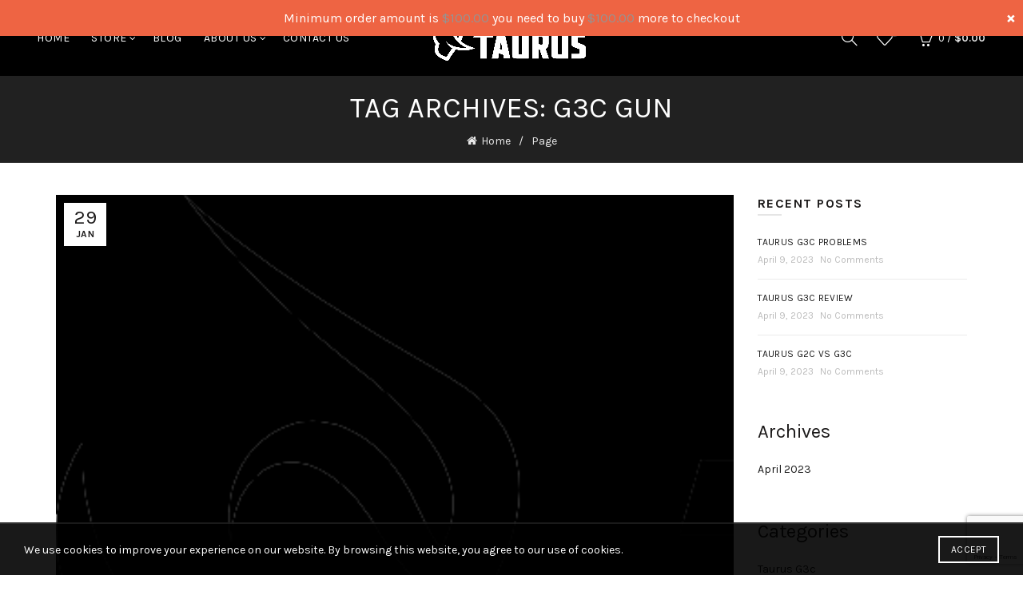

--- FILE ---
content_type: text/html; charset=UTF-8
request_url: https://www.taurusg3c.com/tag/g3c-gun/
body_size: 31240
content:
<!DOCTYPE html>
<!--[if IE 8]>
<html class="ie ie8" lang="en-US">
<![endif]-->
<!--[if !(IE 7) & !(IE 8)]><!-->
<html lang="en-US">
<!--<![endif]-->
<head>
	<meta charset="UTF-8">
	<meta name="viewport" content="width=device-width, initial-scale=1.0, maximum-scale=1.0, user-scalable=no">
	<link rel="profile" href="https://gmpg.org/xfn/11">
	<link rel="pingback" href="https://www.taurusg3c.com/xmlrpc.php">

	<style>
#wpadminbar #wp-admin-bar-wccp_free_top_button .ab-icon:before {
	content: "\f160";
	color: #02CA02;
	top: 3px;
}
#wpadminbar #wp-admin-bar-wccp_free_top_button .ab-icon {
	transform: rotate(45deg);
}
</style>
<meta name='robots' content='index, follow, max-image-preview:large, max-snippet:-1, max-video-preview:-1' />


	<!-- This site is optimized with the Yoast SEO Premium plugin v25.2 (Yoast SEO v26.8) - https://yoast.com/product/yoast-seo-premium-wordpress/ -->
	<title>g3c gun Archives - Taurus G3c</title>
	<link rel="canonical" href="https://www.taurusg3c.com/tag/g3c-gun/" />
	<meta property="og:locale" content="en_US" />
	<meta property="og:type" content="article" />
	<meta property="og:title" content="g3c gun Archives" />
	<meta property="og:url" content="https://www.taurusg3c.com/tag/g3c-gun/" />
	<meta property="og:site_name" content="Taurus G3c" />
	<meta name="twitter:card" content="summary_large_image" />
	<script data-jetpack-boost="ignore" type="application/ld+json" class="yoast-schema-graph">{"@context":"https://schema.org","@graph":[{"@type":"CollectionPage","@id":"https://www.taurusg3c.com/tag/g3c-gun/","url":"https://www.taurusg3c.com/tag/g3c-gun/","name":"g3c gun Archives - Taurus G3c","isPartOf":{"@id":"https://www.taurusg3c.com/#website"},"primaryImageOfPage":{"@id":"https://www.taurusg3c.com/tag/g3c-gun/#primaryimage"},"image":{"@id":"https://www.taurusg3c.com/tag/g3c-gun/#primaryimage"},"thumbnailUrl":"https://www.taurusg3c.com/wp-content/uploads/2023/04/site-identity.png","breadcrumb":{"@id":"https://www.taurusg3c.com/tag/g3c-gun/#breadcrumb"},"inLanguage":"en-US"},{"@type":"ImageObject","inLanguage":"en-US","@id":"https://www.taurusg3c.com/tag/g3c-gun/#primaryimage","url":"https://www.taurusg3c.com/wp-content/uploads/2023/04/site-identity.png","contentUrl":"https://www.taurusg3c.com/wp-content/uploads/2023/04/site-identity.png","width":373,"height":386},{"@type":"BreadcrumbList","@id":"https://www.taurusg3c.com/tag/g3c-gun/#breadcrumb","itemListElement":[{"@type":"ListItem","position":1,"name":"Home","item":"https://www.taurusg3c.com/"},{"@type":"ListItem","position":2,"name":"g3c gun"}]},{"@type":"WebSite","@id":"https://www.taurusg3c.com/#website","url":"https://www.taurusg3c.com/","name":"Taurus G3c","description":"All about the G3c","potentialAction":[{"@type":"SearchAction","target":{"@type":"EntryPoint","urlTemplate":"https://www.taurusg3c.com/?s={search_term_string}"},"query-input":{"@type":"PropertyValueSpecification","valueRequired":true,"valueName":"search_term_string"}}],"inLanguage":"en-US"}]}</script>
	<!-- / Yoast SEO Premium plugin. -->


<link rel='dns-prefetch' href='//stats.wp.com' />
<link rel='dns-prefetch' href='//fonts.googleapis.com' />
<link rel="alternate" type="application/rss+xml" title="Taurus G3c &raquo; Feed" href="https://www.taurusg3c.com/feed/" />
<link rel="alternate" type="application/rss+xml" title="Taurus G3c &raquo; Comments Feed" href="https://www.taurusg3c.com/comments/feed/" />
<link rel="alternate" type="application/rss+xml" title="Taurus G3c &raquo; g3c gun Tag Feed" href="https://www.taurusg3c.com/tag/g3c-gun/feed/" />
		<!-- This site uses the Google Analytics by MonsterInsights plugin v9.11.1 - Using Analytics tracking - https://www.monsterinsights.com/ -->
							
			
							<!-- / Google Analytics by MonsterInsights -->
		<style id='wp-img-auto-sizes-contain-inline-css' type='text/css'>
img:is([sizes=auto i],[sizes^="auto," i]){contain-intrinsic-size:3000px 1500px}
/*# sourceURL=wp-img-auto-sizes-contain-inline-css */
</style>

<style id='wp-emoji-styles-inline-css' type='text/css'>

	img.wp-smiley, img.emoji {
		display: inline !important;
		border: none !important;
		box-shadow: none !important;
		height: 1em !important;
		width: 1em !important;
		margin: 0 0.07em !important;
		vertical-align: -0.1em !important;
		background: none !important;
		padding: 0 !important;
	}
/*# sourceURL=wp-emoji-styles-inline-css */
</style>
<link rel='stylesheet' id='wp-block-library-css' href='https://www.taurusg3c.com/wp-includes/css/dist/block-library/style.min.css?ver=6.9' type='text/css' media='all' />
<style id='wp-block-archives-inline-css' type='text/css'>
.wp-block-archives{box-sizing:border-box}.wp-block-archives-dropdown label{display:block}
/*# sourceURL=https://www.taurusg3c.com/wp-includes/blocks/archives/style.min.css */
</style>
<style id='wp-block-categories-inline-css' type='text/css'>
.wp-block-categories{box-sizing:border-box}.wp-block-categories.alignleft{margin-right:2em}.wp-block-categories.alignright{margin-left:2em}.wp-block-categories.wp-block-categories-dropdown.aligncenter{text-align:center}.wp-block-categories .wp-block-categories__label{display:block;width:100%}
/*# sourceURL=https://www.taurusg3c.com/wp-includes/blocks/categories/style.min.css */
</style>
<style id='wp-block-heading-inline-css' type='text/css'>
h1:where(.wp-block-heading).has-background,h2:where(.wp-block-heading).has-background,h3:where(.wp-block-heading).has-background,h4:where(.wp-block-heading).has-background,h5:where(.wp-block-heading).has-background,h6:where(.wp-block-heading).has-background{padding:1.25em 2.375em}h1.has-text-align-left[style*=writing-mode]:where([style*=vertical-lr]),h1.has-text-align-right[style*=writing-mode]:where([style*=vertical-rl]),h2.has-text-align-left[style*=writing-mode]:where([style*=vertical-lr]),h2.has-text-align-right[style*=writing-mode]:where([style*=vertical-rl]),h3.has-text-align-left[style*=writing-mode]:where([style*=vertical-lr]),h3.has-text-align-right[style*=writing-mode]:where([style*=vertical-rl]),h4.has-text-align-left[style*=writing-mode]:where([style*=vertical-lr]),h4.has-text-align-right[style*=writing-mode]:where([style*=vertical-rl]),h5.has-text-align-left[style*=writing-mode]:where([style*=vertical-lr]),h5.has-text-align-right[style*=writing-mode]:where([style*=vertical-rl]),h6.has-text-align-left[style*=writing-mode]:where([style*=vertical-lr]),h6.has-text-align-right[style*=writing-mode]:where([style*=vertical-rl]){rotate:180deg}
/*# sourceURL=https://www.taurusg3c.com/wp-includes/blocks/heading/style.min.css */
</style>
<style id='wp-block-group-inline-css' type='text/css'>
.wp-block-group{box-sizing:border-box}:where(.wp-block-group.wp-block-group-is-layout-constrained){position:relative}
/*# sourceURL=https://www.taurusg3c.com/wp-includes/blocks/group/style.min.css */
</style>
<style id='global-styles-inline-css' type='text/css'>
:root{--wp--preset--aspect-ratio--square: 1;--wp--preset--aspect-ratio--4-3: 4/3;--wp--preset--aspect-ratio--3-4: 3/4;--wp--preset--aspect-ratio--3-2: 3/2;--wp--preset--aspect-ratio--2-3: 2/3;--wp--preset--aspect-ratio--16-9: 16/9;--wp--preset--aspect-ratio--9-16: 9/16;--wp--preset--color--black: #000000;--wp--preset--color--cyan-bluish-gray: #abb8c3;--wp--preset--color--white: #ffffff;--wp--preset--color--pale-pink: #f78da7;--wp--preset--color--vivid-red: #cf2e2e;--wp--preset--color--luminous-vivid-orange: #ff6900;--wp--preset--color--luminous-vivid-amber: #fcb900;--wp--preset--color--light-green-cyan: #7bdcb5;--wp--preset--color--vivid-green-cyan: #00d084;--wp--preset--color--pale-cyan-blue: #8ed1fc;--wp--preset--color--vivid-cyan-blue: #0693e3;--wp--preset--color--vivid-purple: #9b51e0;--wp--preset--gradient--vivid-cyan-blue-to-vivid-purple: linear-gradient(135deg,rgb(6,147,227) 0%,rgb(155,81,224) 100%);--wp--preset--gradient--light-green-cyan-to-vivid-green-cyan: linear-gradient(135deg,rgb(122,220,180) 0%,rgb(0,208,130) 100%);--wp--preset--gradient--luminous-vivid-amber-to-luminous-vivid-orange: linear-gradient(135deg,rgb(252,185,0) 0%,rgb(255,105,0) 100%);--wp--preset--gradient--luminous-vivid-orange-to-vivid-red: linear-gradient(135deg,rgb(255,105,0) 0%,rgb(207,46,46) 100%);--wp--preset--gradient--very-light-gray-to-cyan-bluish-gray: linear-gradient(135deg,rgb(238,238,238) 0%,rgb(169,184,195) 100%);--wp--preset--gradient--cool-to-warm-spectrum: linear-gradient(135deg,rgb(74,234,220) 0%,rgb(151,120,209) 20%,rgb(207,42,186) 40%,rgb(238,44,130) 60%,rgb(251,105,98) 80%,rgb(254,248,76) 100%);--wp--preset--gradient--blush-light-purple: linear-gradient(135deg,rgb(255,206,236) 0%,rgb(152,150,240) 100%);--wp--preset--gradient--blush-bordeaux: linear-gradient(135deg,rgb(254,205,165) 0%,rgb(254,45,45) 50%,rgb(107,0,62) 100%);--wp--preset--gradient--luminous-dusk: linear-gradient(135deg,rgb(255,203,112) 0%,rgb(199,81,192) 50%,rgb(65,88,208) 100%);--wp--preset--gradient--pale-ocean: linear-gradient(135deg,rgb(255,245,203) 0%,rgb(182,227,212) 50%,rgb(51,167,181) 100%);--wp--preset--gradient--electric-grass: linear-gradient(135deg,rgb(202,248,128) 0%,rgb(113,206,126) 100%);--wp--preset--gradient--midnight: linear-gradient(135deg,rgb(2,3,129) 0%,rgb(40,116,252) 100%);--wp--preset--font-size--small: 13px;--wp--preset--font-size--medium: 20px;--wp--preset--font-size--large: 36px;--wp--preset--font-size--x-large: 42px;--wp--preset--spacing--20: 0.44rem;--wp--preset--spacing--30: 0.67rem;--wp--preset--spacing--40: 1rem;--wp--preset--spacing--50: 1.5rem;--wp--preset--spacing--60: 2.25rem;--wp--preset--spacing--70: 3.38rem;--wp--preset--spacing--80: 5.06rem;--wp--preset--shadow--natural: 6px 6px 9px rgba(0, 0, 0, 0.2);--wp--preset--shadow--deep: 12px 12px 50px rgba(0, 0, 0, 0.4);--wp--preset--shadow--sharp: 6px 6px 0px rgba(0, 0, 0, 0.2);--wp--preset--shadow--outlined: 6px 6px 0px -3px rgb(255, 255, 255), 6px 6px rgb(0, 0, 0);--wp--preset--shadow--crisp: 6px 6px 0px rgb(0, 0, 0);}:where(.is-layout-flex){gap: 0.5em;}:where(.is-layout-grid){gap: 0.5em;}body .is-layout-flex{display: flex;}.is-layout-flex{flex-wrap: wrap;align-items: center;}.is-layout-flex > :is(*, div){margin: 0;}body .is-layout-grid{display: grid;}.is-layout-grid > :is(*, div){margin: 0;}:where(.wp-block-columns.is-layout-flex){gap: 2em;}:where(.wp-block-columns.is-layout-grid){gap: 2em;}:where(.wp-block-post-template.is-layout-flex){gap: 1.25em;}:where(.wp-block-post-template.is-layout-grid){gap: 1.25em;}.has-black-color{color: var(--wp--preset--color--black) !important;}.has-cyan-bluish-gray-color{color: var(--wp--preset--color--cyan-bluish-gray) !important;}.has-white-color{color: var(--wp--preset--color--white) !important;}.has-pale-pink-color{color: var(--wp--preset--color--pale-pink) !important;}.has-vivid-red-color{color: var(--wp--preset--color--vivid-red) !important;}.has-luminous-vivid-orange-color{color: var(--wp--preset--color--luminous-vivid-orange) !important;}.has-luminous-vivid-amber-color{color: var(--wp--preset--color--luminous-vivid-amber) !important;}.has-light-green-cyan-color{color: var(--wp--preset--color--light-green-cyan) !important;}.has-vivid-green-cyan-color{color: var(--wp--preset--color--vivid-green-cyan) !important;}.has-pale-cyan-blue-color{color: var(--wp--preset--color--pale-cyan-blue) !important;}.has-vivid-cyan-blue-color{color: var(--wp--preset--color--vivid-cyan-blue) !important;}.has-vivid-purple-color{color: var(--wp--preset--color--vivid-purple) !important;}.has-black-background-color{background-color: var(--wp--preset--color--black) !important;}.has-cyan-bluish-gray-background-color{background-color: var(--wp--preset--color--cyan-bluish-gray) !important;}.has-white-background-color{background-color: var(--wp--preset--color--white) !important;}.has-pale-pink-background-color{background-color: var(--wp--preset--color--pale-pink) !important;}.has-vivid-red-background-color{background-color: var(--wp--preset--color--vivid-red) !important;}.has-luminous-vivid-orange-background-color{background-color: var(--wp--preset--color--luminous-vivid-orange) !important;}.has-luminous-vivid-amber-background-color{background-color: var(--wp--preset--color--luminous-vivid-amber) !important;}.has-light-green-cyan-background-color{background-color: var(--wp--preset--color--light-green-cyan) !important;}.has-vivid-green-cyan-background-color{background-color: var(--wp--preset--color--vivid-green-cyan) !important;}.has-pale-cyan-blue-background-color{background-color: var(--wp--preset--color--pale-cyan-blue) !important;}.has-vivid-cyan-blue-background-color{background-color: var(--wp--preset--color--vivid-cyan-blue) !important;}.has-vivid-purple-background-color{background-color: var(--wp--preset--color--vivid-purple) !important;}.has-black-border-color{border-color: var(--wp--preset--color--black) !important;}.has-cyan-bluish-gray-border-color{border-color: var(--wp--preset--color--cyan-bluish-gray) !important;}.has-white-border-color{border-color: var(--wp--preset--color--white) !important;}.has-pale-pink-border-color{border-color: var(--wp--preset--color--pale-pink) !important;}.has-vivid-red-border-color{border-color: var(--wp--preset--color--vivid-red) !important;}.has-luminous-vivid-orange-border-color{border-color: var(--wp--preset--color--luminous-vivid-orange) !important;}.has-luminous-vivid-amber-border-color{border-color: var(--wp--preset--color--luminous-vivid-amber) !important;}.has-light-green-cyan-border-color{border-color: var(--wp--preset--color--light-green-cyan) !important;}.has-vivid-green-cyan-border-color{border-color: var(--wp--preset--color--vivid-green-cyan) !important;}.has-pale-cyan-blue-border-color{border-color: var(--wp--preset--color--pale-cyan-blue) !important;}.has-vivid-cyan-blue-border-color{border-color: var(--wp--preset--color--vivid-cyan-blue) !important;}.has-vivid-purple-border-color{border-color: var(--wp--preset--color--vivid-purple) !important;}.has-vivid-cyan-blue-to-vivid-purple-gradient-background{background: var(--wp--preset--gradient--vivid-cyan-blue-to-vivid-purple) !important;}.has-light-green-cyan-to-vivid-green-cyan-gradient-background{background: var(--wp--preset--gradient--light-green-cyan-to-vivid-green-cyan) !important;}.has-luminous-vivid-amber-to-luminous-vivid-orange-gradient-background{background: var(--wp--preset--gradient--luminous-vivid-amber-to-luminous-vivid-orange) !important;}.has-luminous-vivid-orange-to-vivid-red-gradient-background{background: var(--wp--preset--gradient--luminous-vivid-orange-to-vivid-red) !important;}.has-very-light-gray-to-cyan-bluish-gray-gradient-background{background: var(--wp--preset--gradient--very-light-gray-to-cyan-bluish-gray) !important;}.has-cool-to-warm-spectrum-gradient-background{background: var(--wp--preset--gradient--cool-to-warm-spectrum) !important;}.has-blush-light-purple-gradient-background{background: var(--wp--preset--gradient--blush-light-purple) !important;}.has-blush-bordeaux-gradient-background{background: var(--wp--preset--gradient--blush-bordeaux) !important;}.has-luminous-dusk-gradient-background{background: var(--wp--preset--gradient--luminous-dusk) !important;}.has-pale-ocean-gradient-background{background: var(--wp--preset--gradient--pale-ocean) !important;}.has-electric-grass-gradient-background{background: var(--wp--preset--gradient--electric-grass) !important;}.has-midnight-gradient-background{background: var(--wp--preset--gradient--midnight) !important;}.has-small-font-size{font-size: var(--wp--preset--font-size--small) !important;}.has-medium-font-size{font-size: var(--wp--preset--font-size--medium) !important;}.has-large-font-size{font-size: var(--wp--preset--font-size--large) !important;}.has-x-large-font-size{font-size: var(--wp--preset--font-size--x-large) !important;}
/*# sourceURL=global-styles-inline-css */
</style>

<style id='classic-theme-styles-inline-css' type='text/css'>
/*! This file is auto-generated */
.wp-block-button__link{color:#fff;background-color:#32373c;border-radius:9999px;box-shadow:none;text-decoration:none;padding:calc(.667em + 2px) calc(1.333em + 2px);font-size:1.125em}.wp-block-file__button{background:#32373c;color:#fff;text-decoration:none}
/*# sourceURL=/wp-includes/css/classic-themes.min.css */
</style>
<style id='pi-mmq_minimum_amount-dummy-inline-css' type='text/css'>

            .pisol-mmq-bar-container{
                top: 0px !important;
                background-color:#ee6443;
                color:#ffffff;
                font-weight:normal;
                font-size:16px;
            }

            

            .pisol-mmq-bar-container a.pisol-mmq-close{
                color:#ffffff;
                font-weight:bold;
                font-size:22px;
            }
        
/*# sourceURL=pi-mmq_minimum_amount-dummy-inline-css */
</style>
<link rel='stylesheet' id='pisol-mmq-css' href='https://www.taurusg3c.com/wp-content/plugins/pisol-mmq/public/css/pisol-mmq-public.css?ver=2.2.22' type='text/css' media='all' />
<style id='woocommerce-inline-inline-css' type='text/css'>
.woocommerce form .form-row .required { visibility: visible; }
/*# sourceURL=woocommerce-inline-inline-css */
</style>
<link rel='stylesheet' id='quform-css' href='https://www.taurusg3c.com/wp-content/plugins/quform/cache/quform.css?ver=1682678909' type='text/css' media='all' />
<link rel='stylesheet' id='js_composer_front-css' href='https://www.taurusg3c.com/wp-content/plugins/js_composer/assets/css/js_composer.min.css?ver=6.10.0' type='text/css' media='all' />
<link rel='stylesheet' id='bootstrap-css' href='https://www.taurusg3c.com/wp-content/themes/basel/css/bootstrap.min.css?ver=5.6.1' type='text/css' media='all' />
<link rel='stylesheet' id='basel-style-css' href='https://www.taurusg3c.com/wp-content/themes/basel/css/parts/base.min.css?ver=5.6.1' type='text/css' media='all' />
<link rel='stylesheet' id='vc_font_awesome_5_shims-css' href='https://www.taurusg3c.com/wp-content/plugins/js_composer/assets/lib/bower/font-awesome/css/v4-shims.min.css?ver=6.10.0' type='text/css' media='all' />
<link rel='stylesheet' id='vc_font_awesome_5-css' href='https://www.taurusg3c.com/wp-content/plugins/js_composer/assets/lib/bower/font-awesome/css/all.min.css?ver=6.10.0' type='text/css' media='all' />
<link rel='stylesheet' id='basel-blog-general-css' href='https://www.taurusg3c.com/wp-content/themes/basel/css/parts/blog-general.min.css?ver=5.6.1' type='text/css' media='all' />
<link rel='stylesheet' id='basel-wp-gutenberg-css' href='https://www.taurusg3c.com/wp-content/themes/basel/css/parts/wp-gutenberg.min.css?ver=5.6.1' type='text/css' media='all' />
<link rel='stylesheet' id='basel-int-revolution-slider-css' href='https://www.taurusg3c.com/wp-content/themes/basel/css/parts/int-revolution-slider.min.css?ver=5.6.1' type='text/css' media='all' />
<link rel='stylesheet' id='basel-int-wpcf7-css' href='https://www.taurusg3c.com/wp-content/themes/basel/css/parts/int-wpcf7.min.css?ver=5.6.1' type='text/css' media='all' />
<link rel='stylesheet' id='basel-int-wpbakery-base-css' href='https://www.taurusg3c.com/wp-content/themes/basel/css/parts/int-wpbakery-base.min.css?ver=5.6.1' type='text/css' media='all' />
<link rel='stylesheet' id='basel-woo-base-css' href='https://www.taurusg3c.com/wp-content/themes/basel/css/parts/woo-base.min.css?ver=5.6.1' type='text/css' media='all' />
<link rel='stylesheet' id='basel-header-general-css' href='https://www.taurusg3c.com/wp-content/themes/basel/css/parts/header-general.min.css?ver=5.6.1' type='text/css' media='all' />
<link rel='stylesheet' id='basel-page-title-css' href='https://www.taurusg3c.com/wp-content/themes/basel/css/parts/page-title.min.css?ver=5.6.1' type='text/css' media='all' />
<link rel='stylesheet' id='basel-el-social-icons-css' href='https://www.taurusg3c.com/wp-content/themes/basel/css/parts/el-social-icons.min.css?ver=5.6.1' type='text/css' media='all' />
<link rel='stylesheet' id='basel-opt-off-canvas-sidebar-css' href='https://www.taurusg3c.com/wp-content/themes/basel/css/parts/opt-off-canvas-sidebar.min.css?ver=5.6.1' type='text/css' media='all' />
<link rel='stylesheet' id='basel-footer-general-css' href='https://www.taurusg3c.com/wp-content/themes/basel/css/parts/footer-general.min.css?ver=5.6.1' type='text/css' media='all' />
<link rel='stylesheet' id='basel-lib-photoswipe-css' href='https://www.taurusg3c.com/wp-content/themes/basel/css/parts/lib-photoswipe.min.css?ver=5.6.1' type='text/css' media='all' />
<link rel='stylesheet' id='basel-opt-scrolltotop-css' href='https://www.taurusg3c.com/wp-content/themes/basel/css/parts/opt-scrolltotop.min.css?ver=5.6.1' type='text/css' media='all' />
<link rel='stylesheet' id='xts-google-fonts-css' href='//fonts.googleapis.com/css?family=Karla%3A200%2C300%2C400%2C500%2C600%2C700%2C800%2C200italic%2C300italic%2C400italic%2C500italic%2C600italic%2C700italic%2C800italic%7CLora%3A400%2C500%2C600%2C700%2C400italic%2C500italic%2C600italic%2C700italic%7CLato%3A100%2C100italic%2C300%2C300italic%2C400%2C400italic%2C700%2C700italic%2C900%2C900italic&#038;ver=5.6.1' type='text/css' media='all' />























<link rel="https://api.w.org/" href="https://www.taurusg3c.com/wp-json/" /><link rel="alternate" title="JSON" type="application/json" href="https://www.taurusg3c.com/wp-json/wp/v2/tags/577" /><link rel="EditURI" type="application/rsd+xml" title="RSD" href="https://www.taurusg3c.com/xmlrpc.php?rsd" />
<meta name="generator" content="WordPress 6.9" />
<meta name="generator" content="WooCommerce 10.4.3" />
<meta name="google-site-verification" content="aXvKkezfaQPvKgwQ8wsM9Me81ucpI3tsTzSPLCfmfRA" /><style id="woo-custom-stock-status" data-wcss-ver="1.6.6" >.woocommerce div.product .woo-custom-stock-status.in_stock_color { color: #77a464 !important; font-size: inherit }.woo-custom-stock-status.in_stock_color { color: #77a464 !important; font-size: inherit }.wc-block-components-product-badge{display:none!important;}ul .in_stock_color,ul.products .in_stock_color, li.wc-block-grid__product .in_stock_color { color: #77a464 !important; font-size: inherit }.woocommerce-table__product-name .in_stock_color { color: #77a464 !important; font-size: inherit }p.in_stock_color { color: #77a464 !important; font-size: inherit }.woocommerce div.product .wc-block-components-product-price .woo-custom-stock-status{font-size:16px}.woocommerce div.product .woo-custom-stock-status.only_s_left_in_stock_color { color: #77a464 !important; font-size: inherit }.woo-custom-stock-status.only_s_left_in_stock_color { color: #77a464 !important; font-size: inherit }.wc-block-components-product-badge{display:none!important;}ul .only_s_left_in_stock_color,ul.products .only_s_left_in_stock_color, li.wc-block-grid__product .only_s_left_in_stock_color { color: #77a464 !important; font-size: inherit }.woocommerce-table__product-name .only_s_left_in_stock_color { color: #77a464 !important; font-size: inherit }p.only_s_left_in_stock_color { color: #77a464 !important; font-size: inherit }.woocommerce div.product .wc-block-components-product-price .woo-custom-stock-status{font-size:16px}.woocommerce div.product .woo-custom-stock-status.can_be_backordered_color { color: #77a464 !important; font-size: inherit }.woo-custom-stock-status.can_be_backordered_color { color: #77a464 !important; font-size: inherit }.wc-block-components-product-badge{display:none!important;}ul .can_be_backordered_color,ul.products .can_be_backordered_color, li.wc-block-grid__product .can_be_backordered_color { color: #77a464 !important; font-size: inherit }.woocommerce-table__product-name .can_be_backordered_color { color: #77a464 !important; font-size: inherit }p.can_be_backordered_color { color: #77a464 !important; font-size: inherit }.woocommerce div.product .wc-block-components-product-price .woo-custom-stock-status{font-size:16px}.woocommerce div.product .woo-custom-stock-status.s_in_stock_color { color: #77a464 !important; font-size: inherit }.woo-custom-stock-status.s_in_stock_color { color: #77a464 !important; font-size: inherit }.wc-block-components-product-badge{display:none!important;}ul .s_in_stock_color,ul.products .s_in_stock_color, li.wc-block-grid__product .s_in_stock_color { color: #77a464 !important; font-size: inherit }.woocommerce-table__product-name .s_in_stock_color { color: #77a464 !important; font-size: inherit }p.s_in_stock_color { color: #77a464 !important; font-size: inherit }.woocommerce div.product .wc-block-components-product-price .woo-custom-stock-status{font-size:16px}.woocommerce div.product .woo-custom-stock-status.available_on_backorder_color { color: #77a464 !important; font-size: inherit }.woo-custom-stock-status.available_on_backorder_color { color: #77a464 !important; font-size: inherit }.wc-block-components-product-badge{display:none!important;}ul .available_on_backorder_color,ul.products .available_on_backorder_color, li.wc-block-grid__product .available_on_backorder_color { color: #77a464 !important; font-size: inherit }.woocommerce-table__product-name .available_on_backorder_color { color: #77a464 !important; font-size: inherit }p.available_on_backorder_color { color: #77a464 !important; font-size: inherit }.woocommerce div.product .wc-block-components-product-price .woo-custom-stock-status{font-size:16px}.woocommerce div.product .woo-custom-stock-status.out_of_stock_color { color: #ff0000 !important; font-size: inherit }.woo-custom-stock-status.out_of_stock_color { color: #ff0000 !important; font-size: inherit }.wc-block-components-product-badge{display:none!important;}ul .out_of_stock_color,ul.products .out_of_stock_color, li.wc-block-grid__product .out_of_stock_color { color: #ff0000 !important; font-size: inherit }.woocommerce-table__product-name .out_of_stock_color { color: #ff0000 !important; font-size: inherit }p.out_of_stock_color { color: #ff0000 !important; font-size: inherit }.woocommerce div.product .wc-block-components-product-price .woo-custom-stock-status{font-size:16px}.woocommerce div.product .woo-custom-stock-status.grouped_product_stock_status_color { color: #77a464 !important; font-size: inherit }.woo-custom-stock-status.grouped_product_stock_status_color { color: #77a464 !important; font-size: inherit }.wc-block-components-product-badge{display:none!important;}ul .grouped_product_stock_status_color,ul.products .grouped_product_stock_status_color, li.wc-block-grid__product .grouped_product_stock_status_color { color: #77a464 !important; font-size: inherit }.woocommerce-table__product-name .grouped_product_stock_status_color { color: #77a464 !important; font-size: inherit }p.grouped_product_stock_status_color { color: #77a464 !important; font-size: inherit }.woocommerce div.product .wc-block-components-product-price .woo-custom-stock-status{font-size:16px}.wd-product-stock.stock{display:none}.woocommerce-variation-price:not(:empty)+.woocommerce-variation-availability { margin-left: 0px; }.woocommerce-variation-price{
		        display:block!important}.woocommerce-variation-availability{
		        display:block!important}</style><!-- woo-custom-stock-status-color-css --><!-- woo-custom-stock-status-js -->

<style>
.unselectable
{
-moz-user-select:none;
-webkit-user-select:none;
cursor: default;
}
html
{
-webkit-touch-callout: none;
-webkit-user-select: none;
-khtml-user-select: none;
-moz-user-select: none;
-ms-user-select: none;
user-select: none;
-webkit-tap-highlight-color: rgba(0,0,0,0);
}
</style>

	<style>img#wpstats{display:none}</style>
		<meta name="theme-color" content="">		
		
		
				        <style> 
            	
			/* Shop popup */
			
			.basel-promo-popup {
			   max-width: 900px;
			}
	
            .site-logo {
                width: 20%;
            }    

            .site-logo img {
                max-width: 200px;
                max-height: 95px;
            }    

                            .widgetarea-head,
                .main-nav {
                    width: 40%;
                }  

                .right-column {
                    width: 40%;
                }  

            
                            .basel-woocommerce-layered-nav .basel-scroll-content {
                    max-height: 280px;
                }
            
			/* header Banner */
			body .header-banner {
				height: 40px;
			}
	
			body.header-banner-display .website-wrapper {
				margin-top:40px;
			}	

            /* Topbar height configs */

			.topbar-menu ul > li {
				line-height: 42px;
			}
			
			.topbar-wrapp,
			.topbar-content:before {
				height: 42px;
			}
			
			.sticky-header-prepared.basel-top-bar-on .header-shop, 
			.sticky-header-prepared.basel-top-bar-on .header-split,
			.enable-sticky-header.basel-header-overlap.basel-top-bar-on .main-header {
				top: 42px;
			}

            /* Header height configs */

            /* Limit logo image height for according to header height */
            .site-logo img {
                max-height: 95px;
            } 

            /* And for sticky header logo also */
            .act-scroll .site-logo img,
            .header-clone .site-logo img {
                max-height: 75px;
            }   

            /* Set sticky headers height for cloned headers based on menu links line height */
            .header-clone .main-nav .menu > li > a {
                height: 75px;
                line-height: 75px;
            } 

            /* Height for switch logos */

            .sticky-header-real:not(.global-header-menu-top) .switch-logo-enable .basel-logo {
                height: 95px;
            }

            .sticky-header-real:not(.global-header-menu-top) .act-scroll .switch-logo-enable .basel-logo {
                height: 75px;
            }

            .sticky-header-real:not(.global-header-menu-top) .act-scroll .switch-logo-enable {
                transform: translateY(-75px);
            }

                            /* Header height for these layouts based on it's menu links line height */
                .main-nav .menu > li > a {
                    height: 95px;
                    line-height: 95px;
                }  
                /* The same for sticky header */
                .act-scroll .main-nav .menu > li > a {
                    height: 75px;
                    line-height: 75px;
                }  
            
            
                            /* Set line height for header links for shop header layout. Based in the header height option */
                .header-shop .right-column .header-links {
                    height: 95px;
                    line-height: 95px;
                }  

                /* The same for sticky header */
                .header-shop.act-scroll .right-column .header-links {
                    height: 75px;
                    line-height: 75px;
                }  
            
            
            /* Page headings settings for heading overlap. Calculate on the header height base */

            .basel-header-overlap .title-size-default,
            .basel-header-overlap .title-size-small,
            .basel-header-overlap .title-shop.without-title.title-size-default,
            .basel-header-overlap .title-shop.without-title.title-size-small {
                padding-top: 135px;
            }


            .basel-header-overlap .title-shop.without-title.title-size-large,
            .basel-header-overlap .title-size-large {
                padding-top: 215px;
            }

            @media (max-width: 991px) {

				/* header Banner */
				body .header-banner {
					height: 40px;
				}
	
				body.header-banner-display .website-wrapper {
					margin-top:40px;
				}

	            /* Topbar height configs */
				.topbar-menu ul > li {
					line-height: 38px;
				}
				
				.topbar-wrapp,
				.topbar-content:before {
					height: 38px;
				}
				
				.sticky-header-prepared.basel-top-bar-on .header-shop, 
				.sticky-header-prepared.basel-top-bar-on .header-split,
				.enable-sticky-header.basel-header-overlap.basel-top-bar-on .main-header {
					top: 38px;
				}

                /* Set header height for mobile devices */
                .main-header .wrapp-header {
                    min-height: 60px;
                } 

                /* Limit logo image height for mobile according to mobile header height */
                .site-logo img {
                    max-height: 60px;
                }   

                /* Limit logo on sticky header. Both header real and header cloned */
                .act-scroll .site-logo img,
                .header-clone .site-logo img {
                    max-height: 60px;
                }

                /* Height for switch logos */

                .main-header .switch-logo-enable .basel-logo {
                    height: 60px;
                }

                .sticky-header-real:not(.global-header-menu-top) .act-scroll .switch-logo-enable .basel-logo {
                    height: 60px;
                }

                .sticky-header-real:not(.global-header-menu-top) .act-scroll .switch-logo-enable {
                    transform: translateY(-60px);
                }

                /* Page headings settings for heading overlap. Calculate on the MOBILE header height base */
                .basel-header-overlap .title-size-default,
                .basel-header-overlap .title-size-small,
                .basel-header-overlap .title-shop.without-title.title-size-default,
                .basel-header-overlap .title-shop.without-title.title-size-small {
                    padding-top: 80px;
                }

                .basel-header-overlap .title-shop.without-title.title-size-large,
                .basel-header-overlap .title-size-large {
                    padding-top: 120px;
                }
 
            }

                 
                    </style>
        
        
			<noscript><style>.woocommerce-product-gallery{ opacity: 1 !important; }</style></noscript>
	<meta name="generator" content="Powered by WPBakery Page Builder - drag and drop page builder for WordPress."/>
<meta name="generator" content="Powered by Slider Revolution 6.6.12 - responsive, Mobile-Friendly Slider Plugin for WordPress with comfortable drag and drop interface." />
<link rel="icon" href="https://www.taurusg3c.com/wp-content/uploads/2023/04/cropped-site-identity-32x32.png" sizes="32x32" />
<link rel="icon" href="https://www.taurusg3c.com/wp-content/uploads/2023/04/cropped-site-identity-192x192.png" sizes="192x192" />
<link rel="apple-touch-icon" href="https://www.taurusg3c.com/wp-content/uploads/2023/04/cropped-site-identity-180x180.png" />
<meta name="msapplication-TileImage" content="https://www.taurusg3c.com/wp-content/uploads/2023/04/cropped-site-identity-270x270.png" />

		<style type="text/css" id="wp-custom-css">
			.single-product div.product
.product_meta .posted_in:last-child,
.single-product div.product
.product_meta .sku_wrapper:last-child,
.single-product div.product
.product_meta .tagged_as:last-child{
	display: none !important;
}		</style>
		<style data-type="basel-dynamic-css">.page-title-default{background-color:#212121;background-size:cover;background-position:center center;}.topbar-wrapp{background-color:#1aada3;}html .main-header, .sticky-header.header-clone, .header-spacing{background-color:#000000;}.main-header{border-style:solid;}.footer-container{background-color:#000000;}body, p, .widget_nav_mega_menu .menu > li > a, 
.mega-navigation .menu > li > a,
.basel-navigation .menu > li.menu-item-design-full-width .sub-sub-menu li a, 
.basel-navigation .menu > li.menu-item-design-sized .sub-sub-menu li a,
.basel-navigation .menu > li.menu-item-design-default .sub-menu li a,
.font-default
		{font-family: "Karla", Arial, Helvetica, sans-serif;}h1 a, h2 a, h3 a, h4 a, h5 a, h6 a, h1, h2, h3, h4, h5, h6, .title, table th,
.wc-tabs li a,
.masonry-filter li a,
.woocommerce .cart-empty,
.basel-navigation .menu > li.menu-item-design-full-width .sub-menu > li > a, 
.basel-navigation .menu > li.menu-item-design-sized .sub-menu > li > a,
.mega-menu-list > li > a,
fieldset legend,
table th,
.basel-empty-compare,
.compare-field,
.compare-value:before,
.color-scheme-dark .info-box-inner h1,
.color-scheme-dark .info-box-inner h2,
.color-scheme-dark .info-box-inner h3,
.color-scheme-dark .info-box-inner h4,
.color-scheme-dark .info-box-inner h5,
.color-scheme-dark .info-box-inner h6

		{font-family: "Karla", Arial, Helvetica, sans-serif;}

.product-title a,
.post-slide .entry-title a,
.category-grid-item .hover-mask h3,
.basel-search-full-screen .basel-search-inner input[type="text"],
.blog-post-loop .entry-title,
.post-title-large-image .entry-title,
.single-product-content .entry-title
		{font-family: "Lora", Arial, Helvetica, sans-serif;}.title-alt, .subtitle, .font-alt, .basel-entry-meta{font-family: "Lato", Arial, Helvetica, sans-serif;font-weight: 400;}.color-primary,.mobile-nav ul li.current-menu-item > a,.main-nav .menu > li.current-menu-item > a,.main-nav .menu > li.onepage-link.current-menu-item > a,.main-nav .menu > li > a:hover,.basel-navigation .menu>li.menu-item-design-default ul li:hover>a,.basel-navigation .menu > li.menu-item-design-full-width .sub-menu li a:hover, .basel-navigation .menu > li.menu-item-design-sized .sub-menu li a:hover,.basel-product-categories.responsive-cateogires li.current-cat > a, .basel-product-categories.responsive-cateogires li.current-cat-parent > a,.basel-product-categories.responsive-cateogires li.current-cat-ancestor > a,.basel-my-account-links a:hover:before,.mega-menu-list > li > a:hover,.mega-menu-list .sub-sub-menu li a:hover,a[href^=tel],.topbar-menu ul > li > .sub-menu-dropdown li > a:hover,.btn.btn-color-primary.btn-style-bordered,.button.btn-color-primary.btn-style-bordered,button.btn-color-primary.btn-style-bordered,.added_to_cart.btn-color-primary.btn-style-bordered,input[type=submit].btn-color-primary.btn-style-bordered,a.login-to-prices-msg,a.login-to-prices-msg:hover,.basel-dark .single-product-content .entry-summary .yith-wcwl-add-to-wishlist .yith-wcwl-wishlistaddedbrowse a:before, .basel-dark .single-product-content .entry-summary .yith-wcwl-add-to-wishlist .yith-wcwl-wishlistexistsbrowse a:before,.basel-dark .read-more-section .btn-read-more,.basel-dark .basel-load-more,.basel-dark .color-primary,.basel-hover-link .swap-elements .btn-add a,.basel-hover-link .swap-elements .btn-add a:hover,.blog-post-loop .entry-title a:hover,.blog-post-loop.sticky .entry-title:before,.post-slide .entry-title a:hover,.comments-area .reply a,.single-post-navigation a:hover,blockquote footer:before,blockquote cite,.format-quote .entry-content blockquote cite, .format-quote .entry-content blockquote cite a,.basel-entry-meta .meta-author a,.search-no-results.woocommerce .site-content:before,.search-no-results .not-found .entry-header:before,.login-form-footer .lost_password:hover,.error404 .page-title,.menu-label-new:after,.widget_shopping_cart .product_list_widget li .quantity .amount,.product_list_widget li ins .amount,.price ins > .amount,.price ins,.single-product .price,.single-product .price .amount,.popup-quick-view .price,.popup-quick-view .price .amount,.basel-products-nav .product-short .price,.basel-products-nav .product-short .price .amount,.star-rating span:before,.comment-respond .stars a:hover:after,.comment-respond .stars a.active:after,.single-product-content .comment-form .stars span a:hover,.single-product-content .comment-form .stars span a.active,.tabs-layout-accordion .basel-tab-wrapper .basel-accordion-title:hover,.tabs-layout-accordion .basel-tab-wrapper .basel-accordion-title.active,.single-product-content .woocommerce-product-details__short-description ul > li:before, .single-product-content #tab-description ul > li:before, .blog-post-loop .entry-content ul > li:before, .comments-area .comment-list li ul > li:before,.brands-list .brand-item a:hover,.footer-container .footer-widget-collapse.footer-widget-opened .widget-title:after,.sidebar-widget li a:hover, .filter-widget li a:hover,.sidebar-widget li > ul li a:hover, .filter-widget li > ul li a:hover,.basel-price-filter ul li a:hover .amount,.basel-hover-effect-4 .swap-elements > a,.basel-hover-effect-4 .swap-elements > a:hover,.product-grid-item .basel-product-cats a:hover, .product-grid-item .basel-product-brands-links a:hover,.wishlist_table tr td.product-price ins .amount,.basel-buttons .product-compare-button > a.added:before,.basel-buttons .basel-wishlist-btn > a.added:before,.single-product-content .entry-summary .yith-wcwl-add-to-wishlist a:hover,.single-product-content .container .entry-summary .yith-wcwl-add-to-wishlist a:hover:before,.single-product-content .entry-summary .yith-wcwl-add-to-wishlist .yith-wcwl-wishlistaddedbrowse a:before, .single-product-content .entry-summary .yith-wcwl-add-to-wishlist .yith-wcwl-wishlistexistsbrowse a:before,.single-product-content .entry-summary .yith-wcwl-add-to-wishlist .yith-wcwl-add-button.feid-in > a:before,.basel-sticky-btn .basel-sticky-btn-wishlist a.added, .basel-sticky-btn .basel-sticky-btn-wishlist a:hover,.single-product-content .entry-summary .wishlist-btn-wrapper a:hover,.single-product-content .entry-summary .wishlist-btn-wrapper a:hover:before,.single-product-content .entry-summary .wishlist-btn-wrapper a.added:before,.vendors-list ul li a:hover,.product-list-item .product-list-buttons .basel-wishlist-btn a:hover,.product-list-item .product-list-buttons .product-compare-button a:hover,.product-list-item .product-list-buttons .basel-wishlist-btn > a.added:before,.product-list-item .product-list-buttons .product-compare-button > a.added:before,.basel-sticky-btn .basel-sticky-btn-compare a.added, .basel-sticky-btn .basel-sticky-btn-compare a:hover,.single-product-content .entry-summary .compare-btn-wrapper a:hover,.single-product-content .entry-summary .compare-btn-wrapper a:hover:before,.single-product-content .entry-summary .compare-btn-wrapper a.added:before,.single-product-content .entry-summary .basel-sizeguide-btn:hover,.single-product-content .entry-summary .basel-sizeguide-btn:hover:before,.blog-post-loop .entry-content ul li:before,.basel-menu-price .menu-price-price,.basel-menu-price.cursor-pointer:hover .menu-price-title,.comments-area #cancel-comment-reply-link:hover,.comments-area .comment-body .comment-edit-link:hover,.popup-quick-view .entry-summary .entry-title a:hover,.wpb_text_column ul:not(.social-icons) > li:before,.widget_product_categories .basel-cats-toggle:hover,.widget_product_categories .toggle-active,.widget_product_categories li.current-cat-parent > a, .widget_product_categories li.current-cat > a,.woocommerce-checkout-review-order-table tfoot .order-total td .amount,.widget_shopping_cart .product_list_widget li .remove:hover,.basel-active-filters .widget_layered_nav_filters ul li a .amount,.title-wrapper.basel-title-color-primary .title-subtitle,.widget_shopping_cart .widget_shopping_cart_content > .total .amount,.color-scheme-light .vc_tta-tabs.vc_tta-tabs-position-top.vc_tta-style-classic .vc_tta-tab.vc_active > a,.wpb-js-composer .vc_tta.vc_general.vc_tta-style-classic .vc_tta-tab.vc_active > a,.basel-free-progress-bar .amount{color:#474747;}.wishlist-info-widget .icon-count,.compare-info-widget .icon-count,.basel-toolbar-compare .compare-count,.basel-cart-design-2 > a .basel-cart-number,.basel-cart-design-3 > a .basel-cart-number,.basel-sticky-sidebar-opener:not(.sticky-toolbar):hover,.btn.btn-color-primary,.button.btn-color-primary,button.btn-color-primary,.added_to_cart.btn-color-primary,input[type=submit].btn-color-primary,.btn.btn-color-primary:hover,.button.btn-color-primary:hover,button.btn-color-primary:hover,.added_to_cart.btn-color-primary:hover,input[type=submit].btn-color-primary:hover,.btn.btn-color-primary.btn-style-bordered:hover,.button.btn-color-primary.btn-style-bordered:hover,button.btn-color-primary.btn-style-bordered:hover,.added_to_cart.btn-color-primary.btn-style-bordered:hover,input[type=submit].btn-color-primary.btn-style-bordered:hover,.widget_shopping_cart .widget_shopping_cart_content .buttons .checkout,.widget_shopping_cart .widget_shopping_cart_content .buttons .checkout:hover,.basel-search-dropdown .basel-search-wrapper .basel-search-inner form button,.basel-search-dropdown .basel-search-wrapper .basel-search-inner form button:hover,.no-results .searchform #searchsubmit,.no-results .searchform #searchsubmit:hover,.comments-area .comment-respond input[type=submit],.comments-area .comment-respond input[type=submit]:hover,.woocommerce .cart-collaterals .cart_totals .wc-proceed-to-checkout > a.button,.woocommerce .cart-collaterals .cart_totals .wc-proceed-to-checkout > a.button:hover,.woocommerce .checkout_coupon .button,.woocommerce .checkout_coupon .button:hover,.woocommerce .place-order button,.woocommerce .place-order button:hover,.woocommerce-order-pay #order_review .button,.woocommerce-order-pay #order_review .button:hover,.woocommerce-account button[name=track],.woocommerce-account button[name=track]:hover,.woocommerce-account button[name=save_account_details],.woocommerce-account button[name=save_account_details]:hover,.woocommerce-account button[name=save_address],.woocommerce-account button[name=save_address]:hover,.search-no-results .not-found .entry-content .searchform #searchsubmit,.search-no-results .not-found .entry-content .searchform #searchsubmit:hover,.error404 .page-content > .searchform #searchsubmit,.error404 .page-content > .searchform #searchsubmit:hover,.return-to-shop .button,.return-to-shop .button:hover,.basel-hover-excerpt .btn-add a,.basel-hover-excerpt .btn-add a:hover,.basel-hover-standard .btn-add > a,.basel-hover-standard .btn-add > a:hover,.basel-price-table .basel-plan-footer > a,.basel-price-table .basel-plan-footer > a:hover,.basel-pf-btn button,.basel-pf-btn button:hover,.basel-info-box.box-style-border .info-btn-wrapper a,.basel-info-box.box-style-border .info-btn-wrapper a:hover,.basel-info-box2.box-style-border .info-btn-wrapper a,.basel-info-box2.box-style-border .info-btn-wrapper a:hover,.basel-hover-quick .woocommerce-variation-add-to-cart .button,.basel-hover-quick .woocommerce-variation-add-to-cart .button:hover,.product-list-item .product-list-buttons > a,.product-list-item .product-list-buttons > a:hover,.wpb_video_wrapper .button-play,.pswp__share--download:hover,.basel-navigation .menu > li.callto-btn > a,.basel-navigation .menu > li.callto-btn > a:hover,.basel-dark .basel-load-more:hover,.basel-dark .basel-load-more.load-on-click + .basel-load-more-loader,.basel-dark .feedback-form .wpcf7-submit,.basel-dark .mc4wp-form input[type=submit],.basel-dark .single_add_to_cart_button,.basel-dark .basel-compare-col .add_to_cart_button,.basel-dark .basel-compare-col .added_to_cart,.basel-dark .basel-sticky-btn .basel-sticky-add-to-cart,.basel-dark .single-product-content .comment-form .form-submit input[type=submit],.basel-dark .basel-registration-page .basel-switch-to-register,.basel-dark .register .button, .basel-dark .login .button,.basel-dark .lost_reset_password .button,.basel-dark .wishlist_table tr td.product-add-to-cart > .add_to_cart.button, .basel-dark .woocommerce .cart-actions .coupon .button,.basel-dark .feedback-form .wpcf7-submit:hover,.basel-dark .mc4wp-form input[type=submit]:hover,.basel-dark .single_add_to_cart_button:hover,.basel-dark .basel-compare-col .add_to_cart_button:hover,.basel-dark .basel-compare-col .added_to_cart:hover,.basel-dark .basel-sticky-btn .basel-sticky-add-to-cart:hover,.basel-dark .single-product-content .comment-form .form-submit input[type=submit]:hover,.basel-dark .basel-registration-page .basel-switch-to-register:hover, .basel-dark .register .button:hover, .basel-dark .login .button:hover, .basel-dark .lost_reset_password .button:hover, .basel-dark .wishlist_table tr td.product-add-to-cart > .add_to_cart.button:hover,.basel-dark .woocommerce .cart-actions .coupon .button:hover,.basel-progress-bar .progress-bar,.widget_price_filter .ui-slider .ui-slider-handle:after,.widget_price_filter .ui-slider .ui-slider-range,.widget_tag_cloud .tagcloud a:hover,.widget_product_tag_cloud .tagcloud a:hover,div.bbp-submit-wrapper button,div.bbp-submit-wrapper button:hover,#bbpress-forums .bbp-search-form #bbp_search_submit,#bbpress-forums .bbp-search-form #bbp_search_submit:hover,body .select2-container--default .select2-results__option--highlighted[aria-selected], .basel-add-img-msg:before,.product-video-button a:hover:before, .product-360-button a:hover:before,.mobile-nav ul li .up-icon,.scrollToTop:hover,.basel-sticky-filter-btn:hover,.categories-opened li a:active,.basel-price-table .basel-plan-price,.header-categories .secondary-header .mega-navigation,.widget_nav_mega_menu,.meta-post-categories,.slider-title:before,.title-wrapper.basel-title-style-simple .title:after,.menu-label-new,.product-label.onsale,.color-scheme-light .vc_tta-tabs.vc_tta-tabs-position-top.vc_tta-style-classic .vc_tta-tab.vc_active > a span:after,.wpb-js-composer .vc_tta.vc_general.vc_tta-style-classic .vc_tta-tab.vc_active > a span:after,.portfolio-with-bg-alt .portfolio-entry:hover .entry-header > .portfolio-info{background-color:#474747;}.btn.btn-color-primary,.button.btn-color-primary,button.btn-color-primary,.added_to_cart.btn-color-primary,input[type=submit].btn-color-primary,.btn.btn-color-primary:hover,.button.btn-color-primary:hover,button.btn-color-primary:hover,.added_to_cart.btn-color-primary:hover,input[type=submit].btn-color-primary:hover,.btn.btn-color-primary.btn-style-bordered:hover,.button.btn-color-primary.btn-style-bordered:hover,button.btn-color-primary.btn-style-bordered:hover,.widget_shopping_cart .widget_shopping_cart_content .buttons .checkout,.widget_shopping_cart .widget_shopping_cart_content .buttons .checkout:hover,.basel-search-dropdown .basel-search-wrapper .basel-search-inner form button,.basel-search-dropdown .basel-search-wrapper .basel-search-inner form button:hover,.comments-area .comment-respond input[type=submit],.comments-area .comment-respond input[type=submit]:hover,.sidebar-container .mc4wp-form input[type=submit],.sidebar-container .mc4wp-form input[type=submit]:hover,.footer-container .mc4wp-form input[type=submit],.footer-container .mc4wp-form input[type=submit]:hover,.filters-area .mc4wp-form input[type=submit],.filters-area .mc4wp-form input[type=submit]:hover,.woocommerce .cart-collaterals .cart_totals .wc-proceed-to-checkout > a.button,.woocommerce .cart-collaterals .cart_totals .wc-proceed-to-checkout > a.button:hover,.woocommerce .checkout_coupon .button,.woocommerce .checkout_coupon .button:hover,.woocommerce .place-order button,.woocommerce .place-order button:hover,.woocommerce-order-pay #order_review .button,.woocommerce-order-pay #order_review .button:hover,.woocommerce-account button[name=track],.woocommerce-account button[name=track]:hover,.woocommerce-account button[name=save_account_details],.woocommerce-account button[name=save_account_details]:hover,.woocommerce-account button[name=save_address],.woocommerce-account button[name=save_address]:hover,.woocommerce-page button[name=save_address]:hover,.search-no-results .not-found .entry-content .searchform #searchsubmit,.search-no-results .not-found .entry-content .searchform #searchsubmit:hover,.error404 .page-content > .searchform #searchsubmit,.error404 .page-content > .searchform #searchsubmit:hover,.no-results .searchform #searchsubmit,.no-results .searchform #searchsubmit:hover,.return-to-shop .button,.return-to-shop .button:hover,.basel-hover-excerpt .btn-add a,.basel-hover-excerpt .btn-add a:hover,.basel-hover-standard .btn-add > a,.basel-hover-standard .btn-add > a:hover,.basel-price-table .basel-plan-footer > a,.basel-price-table .basel-plan-footer > a:hover,.basel-pf-btn button,.basel-pf-btn button:hover,body .basel-info-box.box-style-border .info-btn-wrapper a,body .basel-info-box.box-style-border .info-btn-wrapper a:hover,body .basel-info-box2.box-style-border .info-btn-wrapper a,body .basel-info-box2.box-style-border .info-btn-wrapper a:hover,.basel-hover-quick .woocommerce-variation-add-to-cart .button,.basel-hover-quick .woocommerce-variation-add-to-cart .button:hover,.product-list-item .product-list-buttons > a,.product-list-item .product-list-buttons > a:hover,body .wpb_video_wrapper .button-play,.woocommerce-store-notice__dismiss-link:hover,.basel-compare-table .compare-loader:after,.basel-sticky-sidebar-opener:not(.sticky-toolbar):hover,.basel-dark .read-more-section .btn-read-more,.basel-dark .basel-load-more,.basel-dark .basel-load-more:hover,.basel-dark .feedback-form .wpcf7-submit,.basel-dark .mc4wp-form input[type=submit],.basel-dark .single_add_to_cart_button,.basel-dark .basel-compare-col .add_to_cart_button,.basel-dark .basel-compare-col .added_to_cart,.basel-dark .basel-sticky-btn .basel-sticky-add-to-cart,.basel-dark .single-product-content .comment-form .form-submit input[type=submit],.basel-dark .basel-registration-page .basel-switch-to-register,.basel-dark .register .button, .basel-dark .login .button,.basel-dark .lost_reset_password .button,.basel-dark .wishlist_table tr td.product-add-to-cart > .add_to_cart.button, .basel-dark .woocommerce .cart-actions .coupon .button,.basel-dark .feedback-form .wpcf7-submit:hover,.basel-dark .mc4wp-form input[type=submit]:hover,.basel-dark .single_add_to_cart_button:hover,.basel-dark .basel-compare-col .add_to_cart_button:hover,.basel-dark .basel-compare-col .added_to_cart:hover,.basel-dark .basel-sticky-btn .basel-sticky-add-to-cart:hover,.basel-dark .single-product-content .comment-form .form-submit input[type=submit]:hover,.basel-dark .basel-registration-page .basel-switch-to-register:hover,.basel-dark .register .button:hover, .basel-dark .login .button:hover,.basel-dark .lost_reset_password .button:hover,.basel-dark .wishlist_table tr td.product-add-to-cart > .add_to_cart.button:hover,.basel-dark .woocommerce .cart-actions .coupon .button:hover,.cookies-buttons .cookies-accept-btn:hover,.blockOverlay:after,.widget_shopping_cart li.basel-loading:after,.basel-price-table:hover,.title-shop .nav-shop ul li a:after,.widget_tag_cloud .tagcloud a:hover,.widget_product_tag_cloud .tagcloud a:hover,div.bbp-submit-wrapper button,div.bbp-submit-wrapper button:hover,#bbpress-forums .bbp-search-form #bbp_search_submit,#bbpress-forums .bbp-search-form #bbp_search_submit:hover,.basel-hover-link .swap-elements .btn-add a,.basel-hover-link .swap-elements .btn-add a:hover,.basel-hover-link .swap-elements .btn-add a.loading:after,.scrollToTop:hover, .basel-sticky-filter-btn:hover,blockquote{border-color:#474747;}.with-animation .info-box-icon svg path,.single-product-content .entry-summary .basel-sizeguide-btn:hover svg{stroke:#474747;}.btn.btn-color-alt.btn-style-bordered, .button.btn-color-alt.btn-style-bordered, button.btn-color-alt.btn-style-bordered, .added_to_cart.btn-color-alt.btn-style-bordered, input[type=submit].btn-color-alt.btn-style-bordered,.title-wrapper.basel-title-color-alt .title-subtitle{color:#1aada3;}.btn.btn-color-alt, .button.btn-color-alt, button.btn-color-alt, .added_to_cart.btn-color-alt, input[type=submit].btn-color-alt,.btn.btn-color-alt:hover,.button.btn-color-alt:hover,button.btn-color-alt:hover,.added_to_cart.btn-color-alt:hover,input[type=submit].btn-color-alt:hover,.btn.btn-color-alt.btn-style-bordered:hover,.button.btn-color-alt.btn-style-bordered:hover,button.btn-color-alt.btn-style-bordered:hover,.added_to_cart.btn-color-alt.btn-style-bordered:hover,input[type=submit].btn-color-alt.btn-style-bordered:hover,.widget_nav_mega_menu .menu > li:hover, .mega-navigation .menu > li:hover{background-color:#1aada3;}.btn.btn-color-alt,.button.btn-color-alt,button.btn-color-alt,.added_to_cart.btn-color-alt,input[type=submit].btn-color-alt,.btn.btn-color-alt:hover,.button.btn-color-alt:hover,button.btn-color-alt:hover,.added_to_cart.btn-color-alt:hover,input[type=submit].btn-color-alt:hover,.btn.btn-color-alt.btn-style-bordered:hover,.button.btn-color-alt.btn-style-bordered:hover,button.btn-color-alt.btn-style-bordered:hover,.added_to_cart.btn-color-alt.btn-style-bordered:hover,input[type=submit].btn-color-alt.btn-style-bordered:hover{border-color:#1aada3;}.button, 
button, 
input[type=submit],
html .yith-woocompare-widget a.button.compare,
html .basel-dark .basel-registration-page .basel-switch-to-register,
html .basel-dark .login .button,
html .basel-dark .register .button,
html .basel-dark .widget_shopping_cart .buttons a,
html .basel-dark .yith-woocompare-widget a.button.compare,
html .basel-dark .widget_price_filter .price_slider_amount .button,
html .basel-dark .woocommerce-widget-layered-nav-dropdown__submit,
html .basel-dark .basel-widget-layered-nav-dropdown__submit,
html .basel-dark .woocommerce .cart-actions input[name="update_cart"]{background-color:#ECECEC;}.button, 
button, 
input[type=submit],
html .yith-woocompare-widget a.button.compare,
html .basel-dark .basel-registration-page .basel-switch-to-register,
html .basel-dark .login .button,
html .basel-dark .register .button,
html .basel-dark .widget_shopping_cart .buttons a,
html .basel-dark .yith-woocompare-widget a.button.compare,
html .basel-dark .widget_price_filter .price_slider_amount .button,
html .basel-dark .woocommerce-widget-layered-nav-dropdown__submit,
html .basel-dark .basel-widget-layered-nav-dropdown__submit,
html .basel-dark .woocommerce .cart-actions input[name="update_cart"]{border-color:#ECECEC;}.button:hover, 
button:hover, 
input[type=submit]:hover,
html .yith-woocompare-widget a.button.compare:hover,
html .basel-dark .basel-registration-page .basel-switch-to-register:hover,
html .basel-dark .login .button:hover,
html .basel-dark .register .button:hover,
html .basel-dark .widget_shopping_cart .buttons a:hover,
html .basel-dark .yith-woocompare-widget a.button.compare:hover,
html .basel-dark .widget_price_filter .price_slider_amount .button:hover,
html .basel-dark .woocommerce-widget-layered-nav-dropdown__submit:hover,
html .basel-dark .basel-widget-layered-nav-dropdown__submit:hover,
html .basel-dark .woocommerce .cart-actions input[name="update_cart"]:hover{background-color:#3E3E3E;}.button:hover, 
button:hover, 
input[type=submit]:hover,
html .yith-woocompare-widget a.button.compare:hover,
html .basel-dark .basel-registration-page .basel-switch-to-register:hover,
html .basel-dark .login .button:hover,
html .basel-dark .register .button:hover,
html .basel-dark .widget_shopping_cart .buttons a:hover,
html .basel-dark .yith-woocompare-widget a.button.compare:hover,
html .basel-dark .widget_price_filter .price_slider_amount .button:hover,
html .basel-dark .woocommerce-widget-layered-nav-dropdown__submit:hover,
html .basel-dark .basel-widget-layered-nav-dropdown__submit:hover,
html .basel-dark .woocommerce .cart-actions input[name="update_cart"]:hover{border-color:#3E3E3E;}html .basel-hover-alt .btn-add>a{color:#000;}html .single_add_to_cart_button,
html .basel-sticky-btn .basel-sticky-add-to-cart,
html .woocommerce .cart-actions .coupon .button,
html .added_to_cart.btn-color-black, 
html input[type=submit].btn-color-black,
html .wishlist_table tr td.product-add-to-cart>.add_to_cart.button,
html .basel-hover-quick .quick-shop-btn > a,
html table.compare-list tr.add-to-cart td a,
html .basel-compare-col .add_to_cart_button, 
html .basel-compare-col .added_to_cart{background-color:#000;}html .single_add_to_cart_button,
html .basel-sticky-btn .basel-sticky-add-to-cart,
html .woocommerce .cart-actions .coupon .button,
html .added_to_cart.btn-color-black, 
html input[type=submit].btn-color-black,
html .wishlist_table tr td.product-add-to-cart>.add_to_cart.button,
html .basel-hover-quick .quick-shop-btn > a,
html table.compare-list tr.add-to-cart td a,
html .basel-compare-col .add_to_cart_button, 
html .basel-compare-col .added_to_cart{border-color:#000;}html .basel-hover-alt .btn-add>a:hover{color:#333;}html .single_add_to_cart_button:hover,
html .basel-sticky-btn .basel-sticky-add-to-cart:hover,
html .woocommerce .cart-actions .coupon .button:hover,
html .added_to_cart.btn-color-black:hover, 
html input[type=submit].btn-color-black:hover,
html .wishlist_table tr td.product-add-to-cart>.add_to_cart.button:hover,
html .basel-hover-quick .quick-shop-btn > a:hover,
html table.compare-list tr.add-to-cart td a:hover,
html .basel-compare-col .add_to_cart_button:hover, 
html .basel-compare-col .added_to_cart:hover{background-color:#333;}html .single_add_to_cart_button:hover,
html .basel-sticky-btn .basel-sticky-add-to-cart:hover,
html .woocommerce .cart-actions .coupon .button:hover,
html .added_to_cart.btn-color-black:hover, 
html input[type=submit].btn-color-black:hover,
html .wishlist_table tr td.product-add-to-cart>.add_to_cart.button:hover,
html .basel-hover-quick .quick-shop-btn > a:hover,
html table.compare-list tr.add-to-cart td a:hover,
html .basel-compare-col .add_to_cart_button:hover, 
html .basel-compare-col .added_to_cart:hover{border-color:#333;}@font-face {
			font-weight: normal;
			font-style: normal;
			font-family: "simple-line-icons";
			src: url("//www.taurusg3c.com/wp-content/themes/basel/fonts/Simple-Line-Icons.woff2?v=5.6.1") format("woff2"),
			url("//www.taurusg3c.com/wp-content/themes/basel/fonts/Simple-Line-Icons.woff?v=5.6.1") format("woff");}@font-face {
			font-weight: normal;
			font-style: normal;
			font-family: "basel-font";
			src: url("//www.taurusg3c.com/wp-content/themes/basel/fonts/basel-font.woff2?v=5.6.1") format("woff2"),
			url("//www.taurusg3c.com/wp-content/themes/basel/fonts/basel-font.woff?v=5.6.1") format("woff");}</style><noscript><style> .wpb_animate_when_almost_visible { opacity: 1; }</style></noscript><link rel='stylesheet' id='wc-blocks-style-css' href='https://www.taurusg3c.com/wp-content/plugins/woocommerce/assets/client/blocks/wc-blocks.css?ver=wc-10.4.3' type='text/css' media='all' />
<link rel='stylesheet' id='rs-plugin-settings-css' href='https://www.taurusg3c.com/wp-content/plugins/revslider/public/assets/css/rs6.css?ver=6.6.12' type='text/css' media='all' />
<style id='rs-plugin-settings-inline-css' type='text/css'>
#rs-demo-id {}
/*# sourceURL=rs-plugin-settings-inline-css */
</style>
</head>

<body class="archive tag tag-g3c-gun tag-577 wp-theme-basel theme-basel woocommerce-no-js unselectable wrapper-full-width global-cart-design-1 global-search-full-screen global-header-shop mobile-nav-from-left basel-light catalog-mode-off categories-accordion-on global-wishlist-enable basel-top-bar-off basel-ajax-shop-on basel-ajax-search-on enable-sticky-header header-full-width sticky-header-real offcanvas-sidebar-mobile offcanvas-sidebar-tablet wpb-js-composer js-comp-ver-6.10.0 vc_responsive">
					<div class="login-form-side">
				<div class="widget-heading">
					<span class="widget-title">Sign in</span>
					<a href="#" rel="nofollow" class="widget-close">close</a>
				</div>
				
				<div class="login-form">
							<form method="post" class="login woocommerce-form woocommerce-form-login " action="https://www.taurusg3c.com/my-account/" >

			
			
			<p class="woocommerce-FormRow woocommerce-FormRow--wide form-row form-row-wide form-row-username">
				<label for="username">Username or email&nbsp;<span class="required">*</span></label>
				<input type="text" class="woocommerce-Input woocommerce-Input--text input-text" name="username" id="username" autocomplete="username" value="" />
			</p>
			<p class="woocommerce-FormRow woocommerce-FormRow--wide form-row form-row-wide form-row-password">
				<label for="password">Password&nbsp;<span class="required">*</span></label>
				<input class="woocommerce-Input woocommerce-Input--text input-text" type="password" name="password" id="password" autocomplete="current-password" />
			</p>

			
			<p class="form-row">
				<input type="hidden" id="woocommerce-login-nonce" name="woocommerce-login-nonce" value="9fc158fc7f" /><input type="hidden" name="_wp_http_referer" value="/tag/g3c-gun/" />								<button type="submit" class="woocommerce-button button woocommerce-form-login__submit" name="login" value="Log in">Log in</button>
			</p>

			<div class="login-form-footer">
				<a href="https://www.taurusg3c.com/my-account/lost-password/" class="woocommerce-LostPassword lost_password">Lost your password?</a>
				<label class="woocommerce-form__label woocommerce-form__label-for-checkbox woocommerce-form-login__rememberme">
					<input class="woocommerce-form__input woocommerce-form__input-checkbox" name="rememberme" type="checkbox" value="forever" /> <span>Remember me</span>
				</label>
			</div>
			
			
			
		</form>

						</div>
				
				<div class="register-question">
					<span class="create-account-text">No account yet?</span>
					<a class="btn btn-style-link" href="https://www.taurusg3c.com/my-account/?action=register">Create an Account</a>
				</div>
			</div>
						<div class="mobile-nav">
											<form role="search" method="get" id="searchform" class="searchform  basel-ajax-search" action="https://www.taurusg3c.com/"  data-thumbnail="1" data-price="1" data-count="5" data-post_type="product" data-symbols_count="3" data-sku="0">
				<div>
					<label class="screen-reader-text">Search for:</label>
					<input type="text" class="search-field" placeholder="Search for products" value="" name="s" id="s" />
					<input type="hidden" name="post_type" id="post_type" value="product">
										<button type="submit" id="searchsubmit" value="Search">Search</button>
					
				</div>
			</form>
			<div class="search-results-wrapper"><div class="basel-scroll"><div class="basel-search-results basel-scroll-content"></div></div></div>
		<div class="menu-main-navigation-container"><ul id="menu-main-navigation" class="site-mobile-menu"><li id="menu-item-32209" class="menu-item menu-item-type-post_type menu-item-object-page menu-item-home menu-item-32209 menu-item-design-default item-event-hover"><a href="https://www.taurusg3c.com/">Home</a></li>
<li id="menu-item-32213" class="menu-item menu-item-type-post_type menu-item-object-page menu-item-has-children menu-item-32213 menu-item-design-default item-event-hover"><a href="https://www.taurusg3c.com/store/">Store</a>
<div class="sub-menu-dropdown color-scheme-dark">

<div class="container">

<ul class="sub-menu color-scheme-dark">
	<li id="menu-item-32214" class="menu-item menu-item-type-taxonomy menu-item-object-product_cat menu-item-32214 menu-item-design-default item-event-hover"><a href="https://www.taurusg3c.com/product-category/taurus-g3c-9mm-pistols/">Taurus G3c 9mm Pistols</a></li>
	<li id="menu-item-32217" class="menu-item menu-item-type-taxonomy menu-item-object-product_cat menu-item-32217 menu-item-design-default item-event-hover"><a href="https://www.taurusg3c.com/product-category/taurus-g3c-magazines/">Taurus G3c Magazines</a></li>
	<li id="menu-item-32215" class="menu-item menu-item-type-taxonomy menu-item-object-product_cat menu-item-32215 menu-item-design-default item-event-hover"><a href="https://www.taurusg3c.com/product-category/taurus-g3c-accessories/">Taurus G3c Accessories</a></li>
	<li id="menu-item-32216" class="menu-item menu-item-type-taxonomy menu-item-object-product_cat menu-item-32216 menu-item-design-default item-event-hover"><a href="https://www.taurusg3c.com/product-category/taurus-g3c-holsters/">Taurus G3c Holsters</a></li>
</ul>
</div>
</div>
</li>
<li id="menu-item-32210" class="menu-item menu-item-type-post_type menu-item-object-page current_page_parent menu-item-32210 menu-item-design-default item-event-hover"><a href="https://www.taurusg3c.com/blog/">Blog</a></li>
<li id="menu-item-32211" class="menu-item menu-item-type-post_type menu-item-object-page menu-item-has-children menu-item-32211 menu-item-design-default item-event-hover"><a href="https://www.taurusg3c.com/about-us/">About Us</a>
<div class="sub-menu-dropdown color-scheme-dark">

<div class="container">

<ul class="sub-menu color-scheme-dark">
	<li id="menu-item-32218" class="menu-item menu-item-type-post_type menu-item-object-page menu-item-32218 menu-item-design-default item-event-hover"><a href="https://www.taurusg3c.com/faqs/">FaQs</a></li>
</ul>
</div>
</div>
</li>
<li id="menu-item-32212" class="menu-item menu-item-type-post_type menu-item-object-page menu-item-32212 menu-item-design-default item-event-hover"><a href="https://www.taurusg3c.com/contact-us/">Contact Us</a></li>
</ul></div>			<div class="header-links my-account-with-text">
				<ul>
												<li class="wishlist"><a href="https://www.taurusg3c.com/wishlist/">Wishlist</a></li>
									</ul>		
			</div>
					</div><!--END MOBILE-NAV-->
						<div class="cart-widget-side">
					<div class="widget-heading">
						<span class="widget-title">Shopping cart</span>
						<a href="#" rel="nofollow" class="widget-close">close</a>
					</div>
					<div class="widget woocommerce widget_shopping_cart"><div class="widget_shopping_cart_content"></div></div>				</div>
			<div class="website-wrapper">
	
	
	<!-- HEADER -->
	<header class="main-header header-has-no-bg header-shop icons-design-line color-scheme-light">

		<div class="container">
<div class="wrapp-header">
			<div class="main-nav site-navigation basel-navigation menu-left" role="navigation">
				<div class="menu-main-navigation-container"><ul id="menu-main-navigation-1" class="menu"><li class="menu-item menu-item-type-post_type menu-item-object-page menu-item-home menu-item-32209 menu-item-design-default item-event-hover"><a href="https://www.taurusg3c.com/">Home</a></li>
<li class="menu-item menu-item-type-post_type menu-item-object-page menu-item-has-children menu-item-32213 menu-item-design-default item-event-hover"><a href="https://www.taurusg3c.com/store/">Store</a>
<div class="sub-menu-dropdown color-scheme-dark">

<div class="container">

<ul class="sub-menu color-scheme-dark">
	<li class="menu-item menu-item-type-taxonomy menu-item-object-product_cat menu-item-32214 menu-item-design-default item-event-hover"><a href="https://www.taurusg3c.com/product-category/taurus-g3c-9mm-pistols/">Taurus G3c 9mm Pistols</a></li>
	<li class="menu-item menu-item-type-taxonomy menu-item-object-product_cat menu-item-32217 menu-item-design-default item-event-hover"><a href="https://www.taurusg3c.com/product-category/taurus-g3c-magazines/">Taurus G3c Magazines</a></li>
	<li class="menu-item menu-item-type-taxonomy menu-item-object-product_cat menu-item-32215 menu-item-design-default item-event-hover"><a href="https://www.taurusg3c.com/product-category/taurus-g3c-accessories/">Taurus G3c Accessories</a></li>
	<li class="menu-item menu-item-type-taxonomy menu-item-object-product_cat menu-item-32216 menu-item-design-default item-event-hover"><a href="https://www.taurusg3c.com/product-category/taurus-g3c-holsters/">Taurus G3c Holsters</a></li>
</ul>
</div>
</div>
</li>
<li class="menu-item menu-item-type-post_type menu-item-object-page current_page_parent menu-item-32210 menu-item-design-default item-event-hover"><a href="https://www.taurusg3c.com/blog/">Blog</a></li>
<li class="menu-item menu-item-type-post_type menu-item-object-page menu-item-has-children menu-item-32211 menu-item-design-default item-event-hover"><a href="https://www.taurusg3c.com/about-us/">About Us</a>
<div class="sub-menu-dropdown color-scheme-dark">

<div class="container">

<ul class="sub-menu color-scheme-dark">
	<li class="menu-item menu-item-type-post_type menu-item-object-page menu-item-32218 menu-item-design-default item-event-hover"><a href="https://www.taurusg3c.com/faqs/">FaQs</a></li>
</ul>
</div>
</div>
</li>
<li class="menu-item menu-item-type-post_type menu-item-object-page menu-item-32212 menu-item-design-default item-event-hover"><a href="https://www.taurusg3c.com/contact-us/">Contact Us</a></li>
</ul></div>			</div><!--END MAIN-NAV-->
					<div class="site-logo">
				<div class="basel-logo-wrap switch-logo-enable">
					<a href="https://www.taurusg3c.com/" class="basel-logo basel-main-logo" rel="home">
						<img src="https://www.taurusg3c.com/wp-content/uploads/2023/04/logo-white.png" alt="Taurus G3c" />					</a>
																	<a href="https://www.taurusg3c.com/" class="basel-logo basel-sticky-logo" rel="home">
							<img src="https://www.taurusg3c.com/wp-content/uploads/2023/04/logo-white.png" alt="Taurus G3c" />						</a>
									</div>
			</div>
		<div class="right-column">
			<div class="search-button basel-search-full-screen">
				<a href="#" rel="nofollow" aria-label="Search">
					<i class="fa fa-search"></i>
				</a>
				<div class="basel-search-wrapper">
					<div class="basel-search-inner">
						<span class="basel-close-search">close</span>
									<form role="search" method="get" id="searchform" class="searchform  basel-ajax-search" action="https://www.taurusg3c.com/"  data-thumbnail="1" data-price="1" data-count="5" data-post_type="product" data-symbols_count="3" data-sku="0">
				<div>
					<label class="screen-reader-text">Search for:</label>
					<input type="text" class="search-field" placeholder="Search for products" value="" name="s" id="s" />
					<input type="hidden" name="post_type" id="post_type" value="product">
										<button type="submit" id="searchsubmit" value="Search">Search</button>
					
				</div>
			</form>
			<div class="search-results-wrapper"><div class="basel-scroll"><div class="basel-search-results basel-scroll-content"></div></div></div>
							</div>
				</div>
			</div>
					<div class="wishlist-info-widget">
				<a href="https://www.taurusg3c.com/wishlist/">
					Wishlist 
											<span class="wishlist-count icon-count">0</span>
									</a>
			</div>
				<div class="shopping-cart basel-cart-design-1 basel-cart-icon cart-widget-opener">
			<a href="https://www.taurusg3c.com/cart/">
				<span>Cart (<span>o</span>)</span>
				<span class="basel-cart-totals">
								<span class="basel-cart-number">0</span>
							<span class="subtotal-divider">/</span> 
								<span class="basel-cart-subtotal"><span class="woocommerce-Price-amount amount"><bdi><span class="woocommerce-Price-currencySymbol">&#36;</span>0.00</bdi></span></span>
						</span>
			</a>
					</div>
					<div class="mobile-nav-icon">
				<span class="basel-burger"></span>
			</div><!--END MOBILE-NAV-ICON-->
		</div>
</div>
</div>

	</header><!--END MAIN HEADER-->

	<div class="clear"></div>
	
						<div class="main-page-wrapper">
		
						<div class="page-title page-title-default title-size-small title-design-centered color-scheme-light title-blog" style="">
					<div class="container">
						<header class="entry-header">
							<h3 class="entry-title">Tag Archives: g3c gun</h3>							<div class="breadcrumbs" xmlns:v="https://schema.org/"><a href="https://www.taurusg3c.com/" rel="v:url" property="v:title">Home</a> &raquo; <span class="current">Page</span></div><!-- .breadcrumbs -->						</header><!-- .entry-header -->
					</div>
				</div>
			
		<!-- MAIN CONTENT AREA -->
				<div class="container">
			<div class="row">
		

<div class="site-content col-sm-9" role="main">

	
			
				
				
								
																				
<article id="post-386" class="blog-design-default blog-post-loop blog-style- post-386 page type-page status-publish has-post-thumbnail hentry tag-1-g3c931 tag-12-round-gun tag-3gc-taurus tag-3rd-gen-taurus tag-40-cal-taurus tag-40-cal-taurus-g3 tag-40-taurus-g3 tag-50-round-drum-for-taurus-g3c tag-55-hot-gun tag-63c-9x19 tag-63c-gun tag-9-milimetros-taurus tag-9-millimeter-taurus tag-9-millimeter-taurus-price tag-9-mm-revolver-taurus tag-9-mm-taurus tag-9-mm-taurus-firearm tag-9-mm-taurus-g3 tag-9-mm-taurus-gun tag-9-mm-taurus-handgun tag-9-mm-taurus-pistol tag-9-taurus tag-9-taurus-g3c tag-9-millimeter-taurus-handgun tag-9m-taurus tag-9mm-compact-taurus tag-9mm-cooling-kit-gun tag-9mm-distance tag-9mm-g3-taurus-price tag-9mm-g3c tag-9mm-g3c-taurus tag-9mm-maximum-range tag-9mm-pistol-taurus tag-9mm-pistol-taurus-g2 tag-9mm-revolver-taurus tag-9mm-tauras tag-9mm-taurus tag-9mm-taurus-compact tag-9mm-taurus-firearm tag-9mm-taurus-g3 tag-9mm-taurus-g3c tag-9mm-taurus-g3c-price tag-9mm-taurus-gc3 tag-9mm-taurus-gc3-price tag-9mm-taurus-gun tag-9mm-taurus-handgun tag-9mm-taurus-pistol tag-9mm-taurus-price tag-9mm-taurus-revolver tag-a-taurus-gun tag-ammo-for-taurus-g3c tag-ammo-for-taurus-g3c-9mm tag-are-g2c-and-g3c-magazines-the-same tag-are-taurus-9mm-good-guns tag-are-taurus-good-guns tag-are-taurus-guns-good tag-are-taurus-guns-reliable tag-are-taurus-handguns-any-good tag-are-taurus-handguns-reliable tag-are-taurus-pistols-any-good tag-are-taurus-revolvers-any-good tag-are-taurus-revolvers-good tag-are-taurus-revolvers-reliable tag-baby-9mm-taurus tag-baby-taurus-gun tag-bale-taurus tag-best-accessories-for-taurus-g3 tag-best-ammo-for-a-taurus-g3 tag-best-ammo-for-g3c tag-best-ammo-for-taurus-g3 tag-best-ammo-for-taurus-g3c tag-best-double-action-concealed-carry tag-best-hi-point-carbine-mods tag-best-sa-da-pistol tag-best-sights-for-taurus-g3c tag-best-taurus-9mm-pistol tag-best-taurus-g3-upgrades tag-best-taurus-g3c-upgrades tag-best-taurus-gun tag-best-taurus-handgun tag-best-taurus-pistol tag-best-taurus-revolver tag-best-taurus-revolvers tag-bet-armory-reviews tag-buy-taurus tag-buy-taurus-g3c tag-cabelas-g3c tag-caliber-40-taurus tag-can-taurus-g2c-shoot-9mm-luger tag-can-you-put-a-switch-on-a-taurus-g3 tag-cleaning-a-taurus-g3c tag-cleaning-taurus-g3c tag-compact-45-taurus tag-compact-9mm-taurus tag-compact-da-sa-pistols tag-compact-taurus tag-compact-taurus-9mm tag-compare-taurus-g2c-and-g3c tag-custom-g3c tag-custom-taurus-g3c tag-cz-p10c-vs-glock-19 tag-diamondback-sidekick-review tag-difference-between-g2c-and-g3c tag-difference-between-taurus-g2c-and-g3c tag-difference-between-taurus-g3-and-g3c tag-difference-in-taurus-g2c-and-g3c tag-does-a-taurus-9mm-have-a-safety tag-does-taurus-make-a-10mm-pistol tag-does-taurus-make-good-guns tag-does-taurus-make-good-revolvers tag-does-the-taurus-g3c-have-a-safety tag-double-action-single-action-pistols tag-easy-taurus-drawing tag-edc-gun-meaning tag-fancy-handgun tag-fde-gun-meaning tag-fn-503-9mm-review tag-fn-503-academy tag-fn-503-problems tag-fn-503-review tag-fn-503-reviews tag-fn-503-vs-glock-43 tag-fn503-review tag-full-auto-switch-for-taurus tag-full-auto-switch-for-taurus-g3c tag-full-size-taurus tag-full-size-taurus-handguns tag-g-3-gun tag-g-taurus tag-g2-handgun-price tag-g2-pistol-review tag-g2-taurus-9mm-gun-price tag-g2-vs-g3-taurus tag-g2c-40-review tag-g2c-9mm-review tag-g2c-9mm-reviews tag-g2c-taurus-review tag-g2c-taurus-reviews tag-g2c-vs-g3c tag-g2c-vs-g3c-size tag-g3-9mm-review tag-g3-9x19-gun-price tag-g3-c tag-g3-c-sights tag-g3-compact tag-g3-full-size tag-g3-gun tag-g3-gun-pistol tag-g3-guns tag-g3-hand-gun tag-g3-handgun tag-g3-pistol tag-g3-pistol-gun tag-g3-pistol-review tag-g3-reviews tag-g3-tarus tag-g3-tauras tag-g3-tauris tag-g3-taurus tag-g3-taurus-9mm tag-g3-taurus-compact tag-g3-taurus-gun tag-g3-taurus-price tag-g3-taurus-review tag-g3-taurus-reviews tag-g3-vs-g3c tag-g3-xl-taurus tag-g3c tag-g3c-40 tag-g3c-40-sw tag-g3c-9mm tag-g3c-9mm-review tag-g3c-9x19 tag-g3c-9x19-taurus tag-g3c-accessories tag-g3c-backplate tag-g3c-barrel tag-g3c-barrel-length tag-g3c-custom tag-g3c-fde tag-g3c-for-sale tag-g3c-grip tag-g3c-gun tag-g3c-handgun tag-g3c-light tag-g3c-mag tag-g3c-magazine tag-g3c-magazines tag-g3c-mags tag-g3c-parts tag-g3c-pistol tag-g3c-pistol-review tag-g3c-price tag-g3c-review tag-g3c-reviews tag-g3c-sale tag-g3c-slide tag-g3c-specs tag-g3c-t-o-r-o tag-g3c-tactical tag-g3c-tarus tag-g3c-taurus tag-g3c-taurus-9mm tag-g3c-taurus-9mm-price tag-g3c-taurus-accessories tag-g3c-taurus-price tag-g3c-taurus-review tag-g3c-threaded-barrel tag-g3c-toro tag-g3c-trigger tag-g3c-trigger-upgrade tag-g3c-upgrades tag-g3c-vs-g2c tag-g3c-vs-g3 tag-g3c-vs-g3x tag-g3c-vs-gx4 tag-g3c-weight tag-g3s-gun tag-g3x-taurus-price tag-g3x-taurus-review tag-g3x-vs-g3c tag-g4c-taurus tag-gc2-taurus-gun tag-gc3-9mm tag-gc3-cost tag-gc3-gun tag-gc3-insurance tag-gc3-pistol tag-gc3-review tag-gc3-reviews tag-gc3-taurus tag-gc3-taurus-9mm tag-gc3-taurus-9mm-extended-clip tag-gen-2-taurus-9mm tag-gen-3-taurus tag-gen-4-taurus tag-glock-19-vs-taurus-g2c tag-glock-19-vs-taurus-g3 tag-glock-19-vs-taurus-g3c tag-glock-19-worth tag-glock-26-vs-taurus-g2c tag-glock-43-vs-taurus-g3c tag-glock-43x-vs-taurus-g3c tag-glock-taurus tag-glock-taurus-9mm tag-glock-taurus-g3 tag-glock-vs-taurus tag-gs3-gun tag-gun-g3 tag-gun-taurus tag-gun-taurus-g3 tag-gun-worth tag-guns-com-complaints tag-guns-com-reliable tag-hammer-vs-striker-pros-and-cons tag-handguns-for-big-hands tag-hi-point-gun-meaning tag-how-far-can-a-9mm-travel tag-how-far-does-9mm-travel tag-how-far-will-a-9mm-travel tag-how-many-bullets-does-a-taurus-g2c-take tag-how-many-rounds-does-a-9mm-hold tag-how-many-rounds-does-a-taurus-g3-hold tag-how-much-does-a-taurus-9mm-g2c-cost tag-how-much-is-a-glock-19-worth tag-how-much-is-a-taurus tag-how-much-is-a-taurus-g2-worth tag-how-much-is-a-taurus-g3 tag-how-much-is-a-taurus-g3c tag-how-much-is-a-taurus-g3x tag-how-much-is-a-used-ruger-9mm-worth tag-how-much-is-a-walther-ppk-worth tag-how-to-clean-a-9mm-taurus tag-how-to-clean-a-taurus-9mm tag-how-to-clean-a-taurus-g3c tag-how-to-clean-taurus-g3c tag-i-fix-ugly-shooting tag-is-a-9mm-taurus-a-good-gun tag-is-a-taurus-9mm-a-good-gun tag-is-a-taurus-a-good-gun tag-is-a-taurus-g2c-9mm-a-good-gun tag-is-a-taurus-g2c-a-good-gun tag-is-a-taurus-g3-9mm-a-good-gun tag-is-a-taurus-g3-a-good-gun tag-is-c-and-t-firearms-legit tag-is-sig-sauer-a-good-brand tag-is-tauros-good tag-is-taurus-9mm-a-good-gun tag-is-taurus-a-good-brand tag-is-taurus-a-good-gun tag-is-taurus-a-good-gun-brand tag-is-taurus-g2c-a-good-gun tag-is-taurus-g3-a-good-gun tag-is-taurus-g3c-a-good-gun tag-is-taurus-gx4-a-good-gun tag-is-the-taurus-g2c-a-good-gun tag-is-the-taurus-g2c-reliable tag-is-the-taurus-g3-a-good-gun tag-is-the-taurus-g3-good-for-concealed-carry tag-is-the-taurus-g3c-a-good-gun tag-is-the-taurus-gx4-a-good-gun tag-its-taurus tag-list-of-double-action-semi-automatic-pistols tag-luger-22-pistol-review tag-mp-shield-9mm-value tag-men-in-black-small-gun tag-mossberg-mc1sc-holster tag-most-expensive-taurus-pistol tag-new-taurus tag-new-taurus-9mm tag-new-taurus-g3c tag-new-taurus-gun tag-new-taurus-guns-2023 tag-new-taurus-pistol tag-new-taurus-revolver tag-newest-taurus-9mm tag-nine-millimeter-taurus tag-optics-for-taurus-g3c tag-ounce-pistol-price tag-pink-taurus-9mm tag-pink-taurus-g3c tag-pink-taurus-gun tag-pistol-taurus tag-price-of-taurus-g3c tag-psa-dagger-vs-taurus-g3c tag-raurus-g3c tag-recommended-ammo-for-taurus-g3 tag-recommended-ammo-for-taurus-g3c tag-restrike-capability tag-reviews-on-taurus-handguns tag-roni-kit-for-taurus-g3c tag-ruger-g3 tag-ruger-g3c tag-ruger-security-9-vs-taurus-g3 tag-ruger-taurus-9mm tag-ruger-vs-taurus tag-ruger-vs-taurus-9mm tag-sig-c3-problems tag-sig-c3-review tag-sig-p365-vs-taurus-g3c tag-sig-sauer-p320-value tag-single-action-vs-double-action-revolver-pros-and-cons tag-single-action-with-restrike tag-small-taurus-9mm tag-small-taurus-gun tag-smallest-taurus-9mm tag-smith-and-wesson-taurus tag-springfield-armory-rebate-2023 tag-springfield-hellcat-used tag-stand-1-armory-review tag-star-bm-9mm-problems tag-star-bm-9mm-review tag-star-bm-review tag-star-bm-upgrades tag-switch-for-9mm-taurus tag-switch-for-taurus-g3 tag-tairus-g3c tag-tairus-gun tag-tan-taurus-g3c tag-tar tag-taraus-firearms tag-taraus-g3c tag-taraus-gun tag-targus-guns tag-tarrus-gun tag-tarsus-gun tag-taruas-g3c tag-tarus-9 tag-tarus-9-mm tag-tarus-9mm tag-tarus-firearms tag-tarus-g-3 tag-tarus-g3-price tag-tarus-g3c tag-tarus-g3c-9mm tag-tarus-g3c-price tag-tarus-gc3 tag-tarus-gun tag-tarus-hand-gun tag-tarus-handgun tag-tarus-handguns tag-tarus-pistol tag-tarus-pistols tag-tarus-com tag-tauras-9 tag-tauras-9mm tag-tauras-arms tag-tauras-gc3 tag-tauras-gun tag-tauras-hand-gun tag-tauras-pistol tag-taures-9mm tag-taures-g3c tag-taures-gun tag-tauris-g3c tag-tauris-gun tag-tauros-g3c tag-taurs-9mm tag-taurs-g3c tag-taurs-gun tag-taurua-g3c tag-taurus-40-caliber-pistol-reviews tag-taurus-1 tag-taurus-10-mm tag-taurus-10mm-auto tag-taurus-17-hmr-pistol-review tag-taurus-1911-45-review tag-taurus-1911-9mm-review tag-taurus-22-revolver-9-shot-problems tag-taurus-25-auto tag-taurus-305 tag-taurus-38-special-made-in-brazil-value tag-taurus-38-special-semi-auto tag-taurus-380-price-reviews tag-taurus-380-review tag-taurus-380-revolver-review tag-taurus-3c tag-taurus-3cg tag-taurus-3g tag-taurus-3gc tag-taurus-3gc-holster tag-taurus-3gc-review tag-taurus-40-cal-g3 tag-taurus-40-cal-pistol-models tag-taurus-40-cal-revolver tag-taurus-40-caliber-revolver tag-taurus-40-g3 tag-taurus-40-g3c tag-taurus-40-sw-review tag-taurus-45-cal-compact-price tag-taurus-5-56-revolver tag-taurus-50-cal-revolver tag-taurus-63-9mm tag-taurus-63c tag-taurus-63c-9mm tag-taurus-63c-9x19 tag-taurus-63c-price tag-taurus-709-slim-problems tag-taurus-709-slim-review tag-taurus-9 tag-taurus-9-compact tag-taurus-9-gun tag-taurus-9-m-m tag-taurus-9-m-m-g3 tag-taurus-9-m-m-revolver tag-taurus-9-millimeter-semi-automatic tag-taurus-9-mm tag-taurus-9-mm-compact-review tag-taurus-9-mm-guns tag-taurus-9-mm-pistol tag-taurus-9-mm-pistols tag-taurus-9-mm-revolver tag-taurus-9m tag-taurus-9mm tag-taurus-9mm-17-round-pistol tag-taurus-9mm-ammo tag-taurus-9mm-bullets tag-taurus-9mm-carbine tag-taurus-9mm-compact tag-taurus-9mm-compact-pistol tag-taurus-9mm-concealed-carry tag-taurus-9mm-cost tag-taurus-9mm-full-size tag-taurus-9mm-g2c-review tag-taurus-9mm-g2c-reviews tag-taurus-9mm-g3 tag-taurus-9mm-g3-review tag-taurus-9mm-g3c tag-taurus-9mm-g3c-review tag-taurus-9mm-gc3 tag-taurus-9mm-gun tag-taurus-9mm-gx4-review tag-taurus-9mm-handgun tag-taurus-9mm-handgun-reviews tag-taurus-9mm-handguns tag-taurus-9mm-models tag-taurus-9mm-pistol tag-taurus-9mm-pistol-models tag-taurus-9mm-pistols tag-taurus-9mm-pistols-g3c tag-taurus-9mm-price tag-taurus-9mm-prices tag-taurus-9mm-review tag-taurus-9mm-reviews tag-taurus-9mm-revolver tag-taurus-9mm-revolver-2-inch-barrel tag-taurus-9mm-revolver-3-inch-barrel tag-taurus-9mm-revolver-4-inch-barrel tag-taurus-9mm-revolver-models tag-taurus-9mm-revolver-review tag-taurus-9mm-rifle tag-taurus-9mm-safety-on-or-off tag-taurus-9mm-sub-compact tag-taurus-acp-380-review tag-taurus-ammo tag-taurus-arma tag-taurus-armas-g3c tag-taurus-armas-revolver tag-taurus-bainbridge-9mm tag-taurus-c tag-taurus-c3 tag-taurus-c3-9mm tag-taurus-carbine tag-taurus-catalog-2022 tag-taurus-cg3 tag-taurus-compact tag-taurus-compact-9mm tag-taurus-compact-9mm-g3c tag-taurus-compact-pistols tag-taurus-concealed-carry tag-taurus-concealed-carry-pistols tag-taurus-concealed-pistol tag-taurus-cons tag-taurus-cp3 tag-taurus-date-range tag-taurus-fire-arms tag-taurus-firearm tag-taurus-firearms tag-taurus-firearms-g3 tag-taurus-firearms-g3c tag-taurus-firearms-gun-shop-reviews tag-taurus-firearms-online-review tag-taurus-firearms-review tag-taurus-firearms-reviews tag-taurus-firearms-website tag-taurus-firearms-com tag-taurus-full-auto-switch tag-taurus-full-size-9mm tag-taurus-g-series tag-taurus-g-series-9mm tag-taurus-g-series-pistols tag-taurus-g-3 tag-taurus-g2-40-cal-review tag-taurus-g2-9mm-review tag-taurus-g2-compact tag-taurus-g2-millennium-review tag-taurus-g2-review tag-taurus-g2-reviews tag-taurus-g2-specs tag-taurus-g23 tag-taurus-g26 tag-taurus-g2c-40-sw-pistol-review tag-taurus-g2c-40-review tag-taurus-g2c-9mm-pistol-review tag-taurus-g2c-9mm-review tag-taurus-g2c-9mm-reviews tag-taurus-g2c-accuracy tag-taurus-g2c-cost tag-taurus-g2c-jamming tag-taurus-g2c-or-g3c tag-taurus-g2c-price-2023 tag-taurus-g2c-reliability tag-taurus-g2c-review tag-taurus-g2c-review-2021 tag-taurus-g2c-review-2022 tag-taurus-g2c-reviews tag-taurus-g2c-specifications tag-taurus-g2c-vs-g-3 tag-taurus-g2c-vs-g3c tag-taurus-g2c-vs-g3c-price tag-taurus-g2c-vs-glock-26 tag-taurus-g2c-vs-taurus-g3c tag-taurus-g3-40 tag-taurus-g3-40-cal tag-taurus-g3-9 tag-taurus-g3-9mm tag-taurus-g3-9mm-full-size-single-action-pistol tag-taurus-g3-9mm-mm tag-taurus-g3-9mm-pistol tag-taurus-g3-9mm-price tag-taurus-g3-9mm-review tag-taurus-g3-9mm-reviews tag-taurus-g3-9mmm tag-taurus-g3-9x19 tag-taurus-g3-9x19-9mm tag-taurus-g3-9x19-review tag-taurus-g3-academy tag-taurus-g3-accuracy tag-taurus-g3-ammo tag-taurus-g3-ammo-price tag-taurus-g3-auto-switch tag-taurus-g3-barrel-length tag-taurus-g3-bullets tag-taurus-g3-c tag-taurus-g3-carbine-kit tag-taurus-g3-compact tag-taurus-g3-compact-9mm tag-taurus-g3-compact-fde-9mm-luger-pistol tag-taurus-g3-compact-review tag-taurus-g3-concealed-carry tag-taurus-g3-cost tag-taurus-g3-dimensions tag-taurus-g3-disassembly tag-taurus-g3-fde tag-taurus-g3-for-sale-near-me tag-taurus-g3-full-auto tag-taurus-g3-full-size tag-taurus-g3-full-size-review tag-taurus-g3-full-size-semi-auto-pistol tag-taurus-g3-gun tag-taurus-g3-gun-case tag-taurus-g3-handgun tag-taurus-g3-magazine-capacity tag-taurus-g3-magazine-compatibility tag-taurus-g3-mods tag-taurus-g3-msrp tag-taurus-g3-pistol tag-taurus-g3-pistol-review tag-taurus-g3-price tag-taurus-g3-price-2022 tag-taurus-g3-price-2023 tag-taurus-g3-prices tag-taurus-g3-problems tag-taurus-g3-reliability tag-taurus-g3-review tag-taurus-g3-review-2022 tag-taurus-g3-reviews tag-taurus-g3-safety tag-taurus-g3-size tag-taurus-g3-slide-upgrade tag-taurus-g3-specifications tag-taurus-g3-specs tag-taurus-g3-subcompact tag-taurus-g3-switch tag-taurus-g3-t-o-r-o-price tag-taurus-g3-t-o-r-o-review tag-taurus-g3-tac tag-taurus-g3-tactical-pistol tag-taurus-g3-tactical-review tag-taurus-g3-toro-review tag-taurus-g3-trigger tag-taurus-g3-trigger-upgrade tag-taurus-g3-trigger-upgrades tag-taurus-g3-upgrade tag-taurus-g3-upgrades tag-taurus-g3-value tag-taurus-g3-vs-g2 tag-taurus-g3-vs-g2c tag-taurus-g3-vs-g3c tag-taurus-g3-vs-glock-19 tag-taurus-g3-weight tag-taurus-g3-with-red-dot tag-taurus-g3-xl tag-taurus-g3-xl-price tag-taurus-g32 tag-taurus-g36 tag-taurus-g3c tag-taurus-g3c-40 tag-taurus-g3c-40-cal tag-taurus-g3c-40-price tag-taurus-g3c-40-sw-review tag-taurus-g3c-40mm tag-taurus-g3c-9-mm tag-taurus-g3c-9mm tag-taurus-g3c-9mm-luger-centerfire-pistol tag-taurus-g3c-9mm-pistol tag-taurus-g3c-9mm-pistol-review tag-taurus-g3c-9mm-price tag-taurus-g3c-9mm-review tag-taurus-g3c-9mm-reviews tag-taurus-g3c-9mm-semiautomatic-pistol tag-taurus-g3c-9x19 tag-taurus-g3c-accessories tag-taurus-g3c-ammo tag-taurus-g3c-ammo-price tag-taurus-g3c-ammo-type tag-taurus-g3c-barrel tag-taurus-g3c-barrel-length tag-taurus-g3c-barrel-upgrade tag-taurus-g3c-best-ammo tag-taurus-g3c-best-price tag-taurus-g3c-bullet-size tag-taurus-g3c-bundle tag-taurus-g3c-capacity tag-taurus-g3c-cleaning-kit tag-taurus-g3c-clip tag-taurus-g3c-color-options tag-taurus-g3c-colors tag-taurus-g3c-compact-9mm-pistol tag-taurus-g3c-compact-fde-9mm-luger-pistol tag-taurus-g3c-compact-semi-auto-pistol tag-taurus-g3c-concealed-carry tag-taurus-g3c-cost tag-taurus-g3c-custom tag-taurus-g3c-dimensions tag-taurus-g3c-extended-magazine tag-taurus-g3c-extended-magazine-17-round tag-taurus-g3c-fde tag-taurus-g3c-for-sale tag-taurus-g3c-for-sale-near-me tag-taurus-g3c-full-size tag-taurus-g3c-grip tag-taurus-g3c-grips tag-taurus-g3c-gun tag-taurus-g3c-handgun tag-taurus-g3c-jamming tag-taurus-g3c-light tag-taurus-g3c-mag tag-taurus-g3c-magazine-10-round tag-taurus-g3c-magazine-capacity tag-taurus-g3c-mags tag-taurus-g3c-mods tag-taurus-g3c-msrp tag-taurus-g3c-near-me tag-taurus-g3c-no-manual-safety tag-taurus-g3c-no-safety tag-taurus-g3c-on-sale tag-taurus-g3c-optic-ready tag-taurus-g3c-optics tag-taurus-g3c-parts-diagram tag-taurus-g3c-pink tag-taurus-g3c-pistol tag-taurus-g3c-precio-en-usa tag-taurus-g3c-price tag-taurus-g3c-price-2021 tag-taurus-g3c-price-2022 tag-taurus-g3c-price-used tag-taurus-g3c-prices tag-taurus-g3c-problems tag-taurus-g3c-rail-size tag-taurus-g3c-red-dot tag-taurus-g3c-release-date tag-taurus-g3c-reliability tag-taurus-g3c-review tag-taurus-g3c-review-2022 tag-taurus-g3c-review-hickok45 tag-taurus-g3c-reviews tag-taurus-g3c-rural-king tag-taurus-g3c-safety tag-taurus-g3c-sale tag-taurus-g3c-sight-upgrade tag-taurus-g3c-size tag-taurus-g3c-slide-stuck tag-taurus-g3c-slide-upgrade tag-taurus-g3c-specs tag-taurus-g3c-stainless tag-taurus-g3c-stainless-steel-slide tag-taurus-g3c-t-o-r-o tag-taurus-g3c-tactical tag-taurus-g3c-toro tag-taurus-g3c-toro-for-sale tag-taurus-g3c-toro-red-dot tag-taurus-g3c-toro-review tag-taurus-g3c-trigger tag-taurus-g3c-trigger-pull-weight tag-taurus-g3c-trigger-upgrade tag-taurus-g3c-upgrade-parts tag-taurus-g3c-upgrades tag-taurus-g3c-value tag-taurus-g3c-vs-g2c tag-taurus-g3c-vs-g3 tag-taurus-g3c-vs-g3x tag-taurus-g3c-vs-glock-19 tag-taurus-g3c-vs-glock-26 tag-taurus-g3c-vs-glock-43 tag-taurus-g3c-vs-gx4 tag-taurus-g3c-vs-shield-plus tag-taurus-g3c-vs-sig-p365 tag-taurus-g3c-weight tag-taurus-g3c-with-17-round-magazine tag-taurus-g3c-with-red-dot tag-taurus-g3c-xl tag-taurus-g3c9mm tag-taurus-g3s tag-taurus-g3x-price tag-taurus-g3x-release-date tag-taurus-g3x-review tag-taurus-g3x-vs-g3c tag-taurus-g3xl-price tag-taurus-g3xl-review tag-taurus-g4c tag-taurus-g4c-price tag-taurus-g4c-review tag-taurus-g63 tag-taurus-gc tag-taurus-gc-2 tag-taurus-gc3 tag-taurus-gc3-9mm tag-taurus-gc3-9mm-review tag-taurus-gc3-accessories tag-taurus-gc3-best-price tag-taurus-gc3-compact-9mm tag-taurus-gc3-for-sale tag-taurus-gc3-price tag-taurus-gc3-review tag-taurus-gc3-toro tag-taurus-gen-2-9mm-reviews tag-taurus-gen-3 tag-taurus-gen-4 tag-taurus-gen-5 tag-taurus-glock tag-taurus-glock-19 tag-taurus-glock-9 tag-taurus-gs3 tag-taurus-gtc tag-taurus-gtc-9mm-review tag-taurus-gun tag-taurus-gun-9mm tag-taurus-gun-case tag-taurus-gun-for-sale tag-taurus-gun-g3 tag-taurus-gun-g3c tag-taurus-gun-manufacturing tag-taurus-gun-models tag-taurus-gun-of-the-year tag-taurus-gun-price tag-taurus-gun-prices tag-taurus-gun-review tag-taurus-gun-reviews tag-taurus-gun-types tag-taurus-gun-website tag-taurus-guns tag-taurus-guns-9mm tag-taurus-guns-for-sale tag-taurus-guns-g3c tag-taurus-guns-review tag-taurus-guns-wiki tag-taurus-guns-com tag-taurus-gx-4-reviews tag-taurus-gx-for-9-mm tag-taurus-gx-four tag-taurus-gx3-9mm tag-taurus-gx3-vs-gx4 tag-taurus-gx4-cost tag-taurus-gx4-reviews tag-taurus-gx4-reviews-2022 tag-taurus-gx4-vs-g3c tag-taurus-hand-guns tag-taurus-handgun tag-taurus-handgun-9mm tag-taurus-handgun-reviews tag-taurus-handguns tag-taurus-handguns-9mm tag-taurus-handguns-review tag-taurus-hun tag-taurus-international-g3c-9mm tag-taurus-left-handed-pistol tag-taurus-made tag-taurus-magazine-compatibility-chart tag-taurus-magazine-g3c tag-taurus-mail-in-rebate tag-taurus-micro-9mm tag-taurus-millennium-g2-9mm-review tag-taurus-millennium-g2-review tag-taurus-millennium-g2-specs tag-taurus-millennium-g3 tag-taurus-mini-9mm tag-taurus-new-9mm tag-taurus-nine-gun tag-taurus-p365 tag-taurus-pink-9mm tag-taurus-pistol tag-taurus-pistol-9mm tag-taurus-pistol-g3c tag-taurus-pistol-price tag-taurus-pistol-reviews tag-taurus-pistols tag-taurus-pistols-9mm tag-taurus-pistols-for-sale tag-taurus-pistols-reviews tag-taurus-pistols-revolvers tag-taurus-pistols-under-200 tag-taurus-pocket-pistol tag-taurus-price tag-taurus-prices tag-taurus-pros-and-cons tag-taurus-pt-58-s-12-round-magazine tag-taurus-range tag-taurus-rebate-july-2022 tag-taurus-rebate-november-2022 tag-taurus-rebate-online tag-taurus-rebates-2022 tag-taurus-release-date tag-taurus-review tag-taurus-reviews tag-taurus-revolver-9mm tag-taurus-revolver-review tag-taurus-revolver-reviews tag-taurus-revolvers-reviews tag-taurus-rifle tag-taurus-rifles tag-taurus-semi-auto-pistol tag-taurus-shot-show-2023 tag-taurus-shotgun tag-taurus-single-action-revolver tag-taurus-single-stack-9mm tag-taurus-small-gun tag-taurus-smith-and-wesson tag-taurus-sub-compact tag-taurus-subcompact-9mm tag-taurus-tactical-9mm-pistol tag-taurus-tactical-elite tag-taurus-th10 tag-taurus-toro-g3 tag-taurus-toro-g3c tag-taurus-usa-stainless-knife tag-taurus-use tag-taurus-vs-glock tag-taurus-vs-ruger tag-taurus-vs-ruger-9mm tag-taurus-weapon tag-taurus-xl-9mm tag-taurus-firearms-com-reviews tag-taurus-com-g3c tag-taurusfirearms tag-taurusg3c tag-teal-9mm-taurus tag-teal-taurus-9mm tag-the-new-taurus tag-tokarev-pistol-review tag-toras-gun tag-toris-gun tag-torris-gun tag-torus-9mm tag-torus-g3c tag-torus-gun tag-touras-gun tag-toures-gun tag-touris-gun tag-tourus-9mm tag-tourus-g3c tag-tourus-gun tag-tuarus-9mm tag-tuarus-g3c tag-tuarus-gun tag-turas-9mm tag-turas-gun tag-turas-guns tag-tures-gun tag-turus-9mm tag-turus-g3c tag-turus-gun tag-turus-guns tag-used-taurus-g3c tag-used-taurus-g3c-price tag-what-bullets-does-a-taurus-g3c-take tag-what-does-fde-mean-in-guns tag-what-does-fde-stand-for tag-what-does-fde-stand-for-in-guns tag-what-is-the-best-taurus-9mm tag-what-is-the-difference-between-taurus-g2c-and-g3c tag-what-is-the-difference-between-the-taurus-g2c-and-g3c tag-what-taurus-guns-are-made-in-usa tag-whats-the-difference-between-taurus-g2c-and-g3c tag-where-are-taurus-guns-made tag-where-are-taurus-handguns-made tag-where-are-taurus-pistols-made tag-where-is-taurus-guns-made tag-where-is-taurus-made tag-which-is-better-taurus-g2c-or-g3c tag-which-taurus-9mm-is-the-best tag-who-makes-taurus-guns tag-who-makes-taurus-handguns tag-who-owns-taurus-guns tag-winchester-model-36-9mm-value">
		<header class="entry-header">
								<figure id="carousel-363" class="entry-thumbnail" >
				
				
					<div class="post-img-wrapp">
						<a href="https://www.taurusg3c.com/">
							<img width="373" height="386" src="https://www.taurusg3c.com/wp-content/uploads/2023/04/site-identity.png" class="attachment-large wp-post-image attachment-large" alt="" title="site identity" decoding="async" fetchpriority="high" srcset="https://www.taurusg3c.com/wp-content/uploads/2023/04/site-identity.png 373w, https://www.taurusg3c.com/wp-content/uploads/2023/04/site-identity-290x300.png 290w" sizes="(max-width: 373px) 100vw, 373px" />						</a>
					</div>
					<div class="post-image-mask">
						<a href="https://www.taurusg3c.com/">Read More</a>
					</div>
					
				
			</figure>
		
		
						<div class="post-date" onclick="">
				<span class="post-date-day">
					29				</span>
				<span class="post-date-month">
					Jan				</span>
			</div>
		
			<div class="post-mask">
									<div class="meta-post-categories">Uncategorized</div>
				
									<h3 class="entry-title">
						<a href="https://www.taurusg3c.com/" rel="bookmark">Taurus G3c</a>
					</h3>
				
									<div class="entry-meta basel-entry-meta">
									<ul class="entry-meta-list">
							</ul>
							</div><!-- .entry-meta -->
							</div>
		
	</header><!-- .entry-header -->

			<div class="entry-content">
			
9MM PISTOLS

MAGAZINES

ACCESSORIES

HOLSTERS
Taurus G3c firearms has raised a lot of popularity as it is the compact version of the Taurus G3 model, these guns offer both power and balance. These g3c guns are perfect for...<p class="read-more-section"><a class="btn btn-style-link btn-read-more more-link" href="https://www.taurusg3c.com/">Read more</a></p>					</div><!-- .entry-content -->
	
	<div class="liner-continer">
		<span class="left-line"></span>
		
			<ul class="social-icons text-center icons-design-circle icons-size-small social-share ">
									<li class="social-facebook"><a rel="noopener noreferrer nofollow" href="https://www.facebook.com/sharer/sharer.php?u=https://www.taurusg3c.com/" target="_blank" class=""><i class="fa fa-facebook"></i><span class="basel-social-icon-name">Facebook</span></a></li>
				
									<li class="social-twitter"><a rel="noopener noreferrer nofollow" href="https://twitter.com/share?url=https://www.taurusg3c.com/" target="_blank" class=""><i class="fa fa-twitter"></i><span class="basel-social-icon-name">Twitter</span></a></li>
				
				
				
				
									<li class="social-pinterest"><a rel="noopener noreferrer nofollow" href="https://pinterest.com/pin/create/button/?url=https://www.taurusg3c.com/&media=https://www.taurusg3c.com/wp-content/uploads/2023/04/site-identity.png" target="_blank" class=""><i class="fa fa-pinterest"></i><span class="basel-social-icon-name">Pinterest</span></a></li>
				
				
									<li class="social-linkedin"><a rel="noopener noreferrer nofollow" href="https://www.linkedin.com/shareArticle?mini=true&url=https://www.taurusg3c.com/" target="_blank" class=""><i class="fa fa-linkedin"></i><span class="basel-social-icon-name">LinkedIn</span></a></li>
				
				
				
				
				
				
				
				
				
								
				
				
									<li class="social-tg"><a rel="noopener noreferrer nofollow" href="https://telegram.me/share/url?url=https://www.taurusg3c.com/" target="_blank" class=""><i class="fa fa-telegram"></i><span class="basel-social-icon-name">Telegram</span></a></li>
				
			</ul>

				<span class="right-line"></span>
	</div>

	</article><!-- #post -->

									
				
			
		
</div><!-- .site-content -->

	<aside class="sidebar-container col-sm-3 sidebar-right area-sidebar-1">
		<div class="basel-close-sidebar-btn"><span>Close</span></div>
		<div class="sidebar-inner basel-scroll">
			<div class="widget-area basel-sidebar-content">
								<div id="basel-recent-posts-1" class="sidebar-widget basel-recent-posts"><h5 class="widget-title">Recent Posts</h5>							<ul class="basel-recent-posts-list">
											<li>
																												
							<div class="recent-posts-info">
								<h5 class="entry-title"><a href="https://www.taurusg3c.com/taurus-g3c-problems/" title="Permalink to Taurus G3c Problems" rel="bookmark">Taurus G3c Problems</a></h5>

																										<time class="recent-posts-time" datetime="2023-04-09T20:07:25+00:00">April 9, 2023</time>
								
								<a class="recent-posts-comment" href="https://www.taurusg3c.com/taurus-g3c-problems/#respond">No Comments</a>							</div>
						</li>

											<li>
																												
							<div class="recent-posts-info">
								<h5 class="entry-title"><a href="https://www.taurusg3c.com/taurus-g3c-review/" title="Permalink to TAURUS G3c REVIEW" rel="bookmark">TAURUS G3c REVIEW</a></h5>

																										<time class="recent-posts-time" datetime="2023-04-09T19:54:32+00:00">April 9, 2023</time>
								
								<a class="recent-posts-comment" href="https://www.taurusg3c.com/taurus-g3c-review/#respond">No Comments</a>							</div>
						</li>

											<li>
																												
							<div class="recent-posts-info">
								<h5 class="entry-title"><a href="https://www.taurusg3c.com/taurus-g2c-vs-g3c/" title="Permalink to Taurus G2c vs G3c" rel="bookmark">Taurus G2c vs G3c</a></h5>

																										<time class="recent-posts-time" datetime="2023-04-09T19:35:43+00:00">April 9, 2023</time>
								
								<a class="recent-posts-comment" href="https://www.taurusg3c.com/taurus-g2c-vs-g3c/#respond">No Comments</a>							</div>
						</li>

					 

				</ul>
			
			</div><div id="block-5" class="sidebar-widget widget_block"><div class="wp-block-group"><div class="wp-block-group__inner-container is-layout-flow wp-block-group-is-layout-flow"><h2 class="wp-block-heading">Archives</h2><ul class="wp-block-archives-list wp-block-archives">	<li><a href='https://www.taurusg3c.com/2023/04/'>April 2023</a></li>
</ul></div></div></div><div id="block-6" class="sidebar-widget widget_block"><div class="wp-block-group"><div class="wp-block-group__inner-container is-layout-flow wp-block-group-is-layout-flow"><h2 class="wp-block-heading">Categories</h2><ul class="wp-block-categories-list wp-block-categories">	<li class="cat-item cat-item-1"><a href="https://www.taurusg3c.com/category/taurus-g3c/">Taurus G3c</a>
</li>
</ul></div></div></div>							</div><!-- .widget-area -->
		</div><!-- .sidebar-inner -->
	</aside><!-- .sidebar-container -->

					</div> <!-- end row -->
			</div> <!-- end container -->
					</div><!-- .main-page-wrapper --> 
			
	
	<!-- FOOTER -->
	<footer class="footer-container color-scheme-light">
		
			<div class="container main-footer">
		<aside class="footer-sidebar widget-area row">
									<div class="footer-column footer-column-1 col-md-12 col-sm-12">
							<div id="text-2" class="footer-widget  widget_text">			<div class="textwidget"><p style="text-align:center;"><img src="https://www.taurusg3c.com/wp-content/uploads/2023/04/logo-white.png" alt="Taurus G3c" title="Taurus G3c" style="max-width:300px;"/></p>

			<ul class="social-icons text-center icons-design-default icons-size-default social-share ">
									<li class="social-facebook"><a rel="noopener noreferrer nofollow" href="https://www.facebook.com/sharer/sharer.php?u=" target="_blank" class=""><i class="fa fa-facebook"></i><span class="basel-social-icon-name">Facebook</span></a></li>
				
									<li class="social-twitter"><a rel="noopener noreferrer nofollow" href="https://twitter.com/share?url=" target="_blank" class=""><i class="fa fa-twitter"></i><span class="basel-social-icon-name">Twitter</span></a></li>
				
				
				
				
									<li class="social-pinterest"><a rel="noopener noreferrer nofollow" href="https://pinterest.com/pin/create/button/?url=&media=https://www.taurusg3c.com/wp-includes/images/media/default.svg" target="_blank" class=""><i class="fa fa-pinterest"></i><span class="basel-social-icon-name">Pinterest</span></a></li>
				
				
									<li class="social-linkedin"><a rel="noopener noreferrer nofollow" href="https://www.linkedin.com/shareArticle?mini=true&url=" target="_blank" class=""><i class="fa fa-linkedin"></i><span class="basel-social-icon-name">LinkedIn</span></a></li>
				
				
				
				
				
				
				
				
				
								
				
				
									<li class="social-tg"><a rel="noopener noreferrer nofollow" href="https://telegram.me/share/url?url=" target="_blank" class=""><i class="fa fa-telegram"></i><span class="basel-social-icon-name">Telegram</span></a></li>
				
			</ul>

		
<br>
		    	</div>
		</div>						</div>
													<div class="clearfix visible-lg-block"></div>
																	<div class="footer-column footer-column-2 col-md-3 col-sm-6">
							<div id="text-12" class="footer-widget  widget_text"><h5 class="widget-title">Browse</h5>			<div class="textwidget"><ul class="menu">
<li><a href="https://www.taurusg3c.com/">Home</a></li>
<li><a href="https://www.taurusg3c.com/store/">Store</a></li>
<li><a href="https://www.taurusg3c.com/blog/">Blog</a></li>
<li><a href="https://www.taurusg3c.com/about-us/">About Us</a></li>
<li><a href="https://www.taurusg3c.com/contact-us/">Contact Us</a></li>
</ul></div>
		</div>						</div>
																	<div class="footer-column footer-column-3 col-md-3 col-sm-6">
							<div id="nav_menu-4" class="footer-widget  widget_nav_menu"><h5 class="widget-title">Categories</h5><div class="menu-categories-container"><ul id="menu-categories" class="menu"><li id="menu-item-32195" class="menu-item menu-item-type-taxonomy menu-item-object-product_cat menu-item-32195"><a href="https://www.taurusg3c.com/product-category/taurus-g3c-9mm-pistols/">Taurus G3c 9mm Pistols</a></li>
<li id="menu-item-32198" class="menu-item menu-item-type-taxonomy menu-item-object-product_cat menu-item-32198"><a href="https://www.taurusg3c.com/product-category/taurus-g3c-magazines/">Taurus G3c Magazines</a></li>
<li id="menu-item-32196" class="menu-item menu-item-type-taxonomy menu-item-object-product_cat menu-item-32196"><a href="https://www.taurusg3c.com/product-category/taurus-g3c-accessories/">Taurus G3c Accessories</a></li>
<li id="menu-item-32197" class="menu-item menu-item-type-taxonomy menu-item-object-product_cat menu-item-32197"><a href="https://www.taurusg3c.com/product-category/taurus-g3c-holsters/">Taurus G3c Holsters</a></li>
</ul></div></div>						</div>
													<div class="clearfix visible-sm-block"></div>
																	<div class="footer-column footer-column-4 col-md-3 col-sm-6">
							<div id="nav_menu-5" class="footer-widget  widget_nav_menu"><h5 class="widget-title">Information</h5><div class="menu-information-container"><ul id="menu-information" class="menu"><li id="menu-item-32205" class="menu-item menu-item-type-post_type menu-item-object-page menu-item-privacy-policy menu-item-32205"><a rel="privacy-policy" href="https://www.taurusg3c.com/privacy-policy/">Privacy Policy</a></li>
<li id="menu-item-32208" class="menu-item menu-item-type-post_type menu-item-object-page menu-item-32208"><a href="https://www.taurusg3c.com/shipping-policy/">Shipping Policy</a></li>
<li id="menu-item-32207" class="menu-item menu-item-type-post_type menu-item-object-page menu-item-32207"><a href="https://www.taurusg3c.com/refund_returns/">Refund and Returns Policy</a></li>
<li id="menu-item-32206" class="menu-item menu-item-type-post_type menu-item-object-page menu-item-32206"><a href="https://www.taurusg3c.com/how-to-purchase-a-gun-online/">How To Purchase A Gun Online</a></li>
</ul></div></div>						</div>
																	<div class="footer-column footer-column-5 col-md-3 col-sm-6">
							<div id="text-16" class="footer-widget  widget_text"><h5 class="widget-title">About The Store</h5>			<div class="textwidget"><p>STORE - We sell Taurus brand-specific pistols, accessories, magazines, and holsters on our website.</p>
<div style="line-height: 2;">
<i class="fa fa-location-arrow" style="width: 15px; text-align: center; margin-right: 4px; color: #676767;"></i> Bainbridge, Georgia, US.<br>
<!--p><i class="fa fa-mobile" style="width: 15px; text-align: center; margin-right: 4px; color: #676767;"></i> Phone: (064) 332-1233<br></p-->
<i class="fa fa-envelope-o" style="width: 15px; text-align: center; margin-right: 4px; color: #676767;"></i> Email: <a href="/cdn-cgi/l/email-protection" class="__cf_email__" data-cfemail="ebb89e9b9b84999fab9f8a9e999e988cd888c5888486">[email&#160;protected]</a><br>
</div>
		    	</div>
		</div>						</div>
													</aside><!-- .footer-sidebar -->
	</div>
	

					<div class="copyrights-wrapper copyrights-centered">
				<div class="container">
					<div class="min-footer">
						<div class="col-left">
															<p>&copy; 2026 <a href="https://www.taurusg3c.com/">Taurus G3c</a>. All rights reserved</p>
													</div>
													<div class="col-right">
								Trademarks and Brands are properties of their respective owners							</div>
											</div>
				</div>
			</div>
				
	</footer>
</div> <!-- end wrapper -->

<div class="basel-close-side"></div>
<!-- Root element of PhotoSwipe. Must have class pswp. -->
<div class="pswp" tabindex="-1" role="dialog" aria-hidden="true">

    <!-- Background of PhotoSwipe. 
         It's a separate element as animating opacity is faster than rgba(). -->
    <div class="pswp__bg"></div>

    <!-- Slides wrapper with overflow:hidden. -->
    <div class="pswp__scroll-wrap">

        <!-- Container that holds slides. 
            PhotoSwipe keeps only 3 of them in the DOM to save memory.
            Don't modify these 3 pswp__item elements, data is added later on. -->
        <div class="pswp__container">
            <div class="pswp__item"></div>
            <div class="pswp__item"></div>
            <div class="pswp__item"></div>
        </div>

        <!-- Default (PhotoSwipeUI_Default) interface on top of sliding area. Can be changed. -->
        <div class="pswp__ui pswp__ui--hidden">

            <div class="pswp__top-bar">

                <!--  Controls are self-explanatory. Order can be changed. -->

                <div class="pswp__counter"></div>

                <button class="pswp__button pswp__button--close" title="Close (Esc)"></button>

                <button class="pswp__button pswp__button--share" title="Share"></button>

                <button class="pswp__button pswp__button--fs" title="Toggle fullscreen"></button>

                <button class="pswp__button pswp__button--zoom" title="Zoom in/out"></button>

                <!-- Preloader demo http://codepen.io/dimsemenov/pen/yyBWoR -->
                <!-- element will get class pswp__preloader--active when preloader is running -->
                <div class="pswp__preloader">
                    <div class="pswp__preloader__icn">
                      <div class="pswp__preloader__cut">
                        <div class="pswp__preloader__donut"></div>
                      </div>
                    </div>
                </div>
            </div>

            <div class="pswp__share-modal pswp__share-modal--hidden pswp__single-tap">
                <div class="pswp__share-tooltip"></div> 
            </div>

            <button class="pswp__button pswp__button--arrow--left" title="Previous (arrow left)">
            </button>

            <button class="pswp__button pswp__button--arrow--right" title="Next (arrow right)">
            </button>

            <div class="pswp__caption">
                <div class="pswp__caption__center"></div>
            </div>

        </div>

    </div>

</div>
		
		
	<div id="wpcp-error-message" class="msgmsg-box-wpcp hideme"><span>error: </span></div>
	
		<style type="text/css">
	#wpcp-error-message {
	    direction: ltr;
	    text-align: center;
	    transition: opacity 900ms ease 0s;
	    z-index: 99999999;
	}
	.hideme {
    	opacity:0;
    	visibility: hidden;
	}
	.showme {
    	opacity:1;
    	visibility: visible;
	}
	.msgmsg-box-wpcp {
		border:1px solid #f5aca6;
		border-radius: 10px;
		color: #555;
		font-family: Tahoma;
		font-size: 11px;
		margin: 10px;
		padding: 10px 36px;
		position: fixed;
		width: 255px;
		top: 50%;
  		left: 50%;
  		margin-top: -10px;
  		margin-left: -130px;
  		-webkit-box-shadow: 0px 0px 34px 2px rgba(242,191,191,1);
		-moz-box-shadow: 0px 0px 34px 2px rgba(242,191,191,1);
		box-shadow: 0px 0px 34px 2px rgba(242,191,191,1);
	}
	.msgmsg-box-wpcp span {
		font-weight:bold;
		text-transform:uppercase;
	}
		.warning-wpcp {
		background:#ffecec url('https://www.taurusg3c.com/wp-content/plugins/wp-content-copy-protector/images/warning.png') no-repeat 10px 50%;
	}
    </style>
			<a href="#" rel="nofollow" class="scrollToTop basel-tooltip">Scroll To Top</a>
			
	





<script data-cfasync="false" src="/cdn-cgi/scripts/5c5dd728/cloudflare-static/email-decode.min.js"></script><script type="text/javascript" src="https://www.taurusg3c.com/wp-content/plugins/revslider/public/assets/js/rbtools.min.js?ver=6.6.12" defer async id="tp-tools-js"></script>
<script type="text/javascript" src="https://www.taurusg3c.com/wp-content/plugins/revslider/public/assets/js/rs6.min.js?ver=6.6.12" defer async id="revmin-js"></script>




























<!-- start Simple Custom CSS and JS -->
<!-- end Simple Custom CSS and JS -->
<!-- start Simple Custom CSS and JS -->
<!-- end Simple Custom CSS and JS -->
<!-- start Simple Custom CSS and JS -->
<!-- end Simple Custom CSS and JS -->
<div class='pisol-mmq-bar-container'>
                <div class='pisol-mmq-bar-message'></div>
                <a href='javascript:void(0);' class='pisol-mmq-close'>&times;</a>
              </div>
        <div id='pi-mmq-progress-circle' style='background-image:url(https://www.taurusg3c.com/wp-content/plugins/pisol-mmq/public/img/minimum-order.svg);'></div>
					<a href="#" rel="nofollow" class="basel-sticky-sidebar-opener">
				<span class="basel-sidebar-opener-label">
					Sidebar				</span>
			</a>
		
				
		
			<link rel="stylesheet" id="basel-opt-cookies-popup-css" href="https://www.taurusg3c.com/wp-content/themes/basel/css/parts/opt-cookies-popup.min.css?ver=5.6.1" type="text/css" media="all" /> 						<div class="basel-cookies-popup">
				<div class="basel-cookies-inner">
					<div class="cookies-info-text">
						We use cookies to improve your experience on our website. By browsing this website, you agree to our use of cookies.					</div>
					<div class="cookies-buttons">
						<a href="#" rel="nofollow" class="cookies-accept-btn">Accept</a>
											</div>
				</div>
			</div>
		
<script>!function(e,c){e[c]=e[c]+(e[c]&&" ")+"quform-js"}(document.documentElement,"className");</script><script>window._wca = window._wca || [];</script><script src="//www.googletagmanager.com/gtag/js?id=G-0RMTXM8M1G"  data-cfasync="false" data-wpfc-render="false" type="text/javascript" async></script><script data-cfasync="false" data-wpfc-render="false" type="text/javascript">
				var mi_version = '9.11.1';
				var mi_track_user = true;
				var mi_no_track_reason = '';
								var MonsterInsightsDefaultLocations = {"page_location":"https:\/\/www.taurusg3c.com\/tag\/g3c-gun\/"};
								if ( typeof MonsterInsightsPrivacyGuardFilter === 'function' ) {
					var MonsterInsightsLocations = (typeof MonsterInsightsExcludeQuery === 'object') ? MonsterInsightsPrivacyGuardFilter( MonsterInsightsExcludeQuery ) : MonsterInsightsPrivacyGuardFilter( MonsterInsightsDefaultLocations );
				} else {
					var MonsterInsightsLocations = (typeof MonsterInsightsExcludeQuery === 'object') ? MonsterInsightsExcludeQuery : MonsterInsightsDefaultLocations;
				}

								var disableStrs = [
										'ga-disable-G-0RMTXM8M1G',
									];

				/* Function to detect opted out users */
				function __gtagTrackerIsOptedOut() {
					for (var index = 0; index < disableStrs.length; index++) {
						if (document.cookie.indexOf(disableStrs[index] + '=true') > -1) {
							return true;
						}
					}

					return false;
				}

				/* Disable tracking if the opt-out cookie exists. */
				if (__gtagTrackerIsOptedOut()) {
					for (var index = 0; index < disableStrs.length; index++) {
						window[disableStrs[index]] = true;
					}
				}

				/* Opt-out function */
				function __gtagTrackerOptout() {
					for (var index = 0; index < disableStrs.length; index++) {
						document.cookie = disableStrs[index] + '=true; expires=Thu, 31 Dec 2099 23:59:59 UTC; path=/';
						window[disableStrs[index]] = true;
					}
				}

				if ('undefined' === typeof gaOptout) {
					function gaOptout() {
						__gtagTrackerOptout();
					}
				}
								window.dataLayer = window.dataLayer || [];

				window.MonsterInsightsDualTracker = {
					helpers: {},
					trackers: {},
				};
				if (mi_track_user) {
					function __gtagDataLayer() {
						dataLayer.push(arguments);
					}

					function __gtagTracker(type, name, parameters) {
						if (!parameters) {
							parameters = {};
						}

						if (parameters.send_to) {
							__gtagDataLayer.apply(null, arguments);
							return;
						}

						if (type === 'event') {
														parameters.send_to = monsterinsights_frontend.v4_id;
							var hookName = name;
							if (typeof parameters['event_category'] !== 'undefined') {
								hookName = parameters['event_category'] + ':' + name;
							}

							if (typeof MonsterInsightsDualTracker.trackers[hookName] !== 'undefined') {
								MonsterInsightsDualTracker.trackers[hookName](parameters);
							} else {
								__gtagDataLayer('event', name, parameters);
							}
							
						} else {
							__gtagDataLayer.apply(null, arguments);
						}
					}

					__gtagTracker('js', new Date());
					__gtagTracker('set', {
						'developer_id.dZGIzZG': true,
											});
					if ( MonsterInsightsLocations.page_location ) {
						__gtagTracker('set', MonsterInsightsLocations);
					}
										__gtagTracker('config', 'G-0RMTXM8M1G', {"forceSSL":"true","link_attribution":"true"} );
										window.gtag = __gtagTracker;										(function () {
						/* https://developers.google.com/analytics/devguides/collection/analyticsjs/ */
						/* ga and __gaTracker compatibility shim. */
						var noopfn = function () {
							return null;
						};
						var newtracker = function () {
							return new Tracker();
						};
						var Tracker = function () {
							return null;
						};
						var p = Tracker.prototype;
						p.get = noopfn;
						p.set = noopfn;
						p.send = function () {
							var args = Array.prototype.slice.call(arguments);
							args.unshift('send');
							__gaTracker.apply(null, args);
						};
						var __gaTracker = function () {
							var len = arguments.length;
							if (len === 0) {
								return;
							}
							var f = arguments[len - 1];
							if (typeof f !== 'object' || f === null || typeof f.hitCallback !== 'function') {
								if ('send' === arguments[0]) {
									var hitConverted, hitObject = false, action;
									if ('event' === arguments[1]) {
										if ('undefined' !== typeof arguments[3]) {
											hitObject = {
												'eventAction': arguments[3],
												'eventCategory': arguments[2],
												'eventLabel': arguments[4],
												'value': arguments[5] ? arguments[5] : 1,
											}
										}
									}
									if ('pageview' === arguments[1]) {
										if ('undefined' !== typeof arguments[2]) {
											hitObject = {
												'eventAction': 'page_view',
												'page_path': arguments[2],
											}
										}
									}
									if (typeof arguments[2] === 'object') {
										hitObject = arguments[2];
									}
									if (typeof arguments[5] === 'object') {
										Object.assign(hitObject, arguments[5]);
									}
									if ('undefined' !== typeof arguments[1].hitType) {
										hitObject = arguments[1];
										if ('pageview' === hitObject.hitType) {
											hitObject.eventAction = 'page_view';
										}
									}
									if (hitObject) {
										action = 'timing' === arguments[1].hitType ? 'timing_complete' : hitObject.eventAction;
										hitConverted = mapArgs(hitObject);
										__gtagTracker('event', action, hitConverted);
									}
								}
								return;
							}

							function mapArgs(args) {
								var arg, hit = {};
								var gaMap = {
									'eventCategory': 'event_category',
									'eventAction': 'event_action',
									'eventLabel': 'event_label',
									'eventValue': 'event_value',
									'nonInteraction': 'non_interaction',
									'timingCategory': 'event_category',
									'timingVar': 'name',
									'timingValue': 'value',
									'timingLabel': 'event_label',
									'page': 'page_path',
									'location': 'page_location',
									'title': 'page_title',
									'referrer' : 'page_referrer',
								};
								for (arg in args) {
																		if (!(!args.hasOwnProperty(arg) || !gaMap.hasOwnProperty(arg))) {
										hit[gaMap[arg]] = args[arg];
									} else {
										hit[arg] = args[arg];
									}
								}
								return hit;
							}

							try {
								f.hitCallback();
							} catch (ex) {
							}
						};
						__gaTracker.create = newtracker;
						__gaTracker.getByName = newtracker;
						__gaTracker.getAll = function () {
							return [];
						};
						__gaTracker.remove = noopfn;
						__gaTracker.loaded = true;
						window['__gaTracker'] = __gaTracker;
					})();
									} else {
										console.log("");
					(function () {
						function __gtagTracker() {
							return null;
						}

						window['__gtagTracker'] = __gtagTracker;
						window['gtag'] = __gtagTracker;
					})();
									}
			</script><script type="text/template" id="tmpl-variation-template">
	<div class="woocommerce-variation-description">{{{ data.variation.variation_description }}}</div>
	<div class="woocommerce-variation-price">{{{ data.variation.price_html }}}</div>
	<div class="woocommerce-variation-availability">{{{ data.variation.availability_html }}}</div>
</script><script type="text/template" id="tmpl-unavailable-variation-template">
	<p role="alert">Sorry, this product is unavailable. Please choose a different combination.</p>
</script><script type="text/javascript" src="https://www.taurusg3c.com/wp-content/plugins/google-analytics-for-wordpress/assets/js/frontend-gtag.min.js?ver=9.11.1" id="monsterinsights-frontend-script-js" async="async" data-wp-strategy="async"></script><script data-cfasync="false" data-wpfc-render="false" type="text/javascript" id='monsterinsights-frontend-script-js-extra'>/* <![CDATA[ */
var monsterinsights_frontend = {"js_events_tracking":"true","download_extensions":"doc,pdf,ppt,zip,xls,docx,pptx,xlsx","inbound_paths":"[{\"path\":\"\\\/go\\\/\",\"label\":\"affiliate\"},{\"path\":\"\\\/recommend\\\/\",\"label\":\"affiliate\"}]","home_url":"https:\/\/www.taurusg3c.com","hash_tracking":"false","v4_id":"G-0RMTXM8M1G"};/* ]]> */
</script><script type="text/javascript" src="https://www.taurusg3c.com/wp-includes/js/jquery/jquery.min.js?ver=3.7.1" id="jquery-core-js"></script><script type="text/javascript" src="https://www.taurusg3c.com/wp-includes/js/jquery/jquery-migrate.min.js?ver=3.4.1" id="jquery-migrate-js"></script><script type="text/javascript" src="https://www.taurusg3c.com/wp-content/plugins/pisol-mmq/public/js/circle-progress.min.js?ver=1.0.0" id="pisol-mmq-amount-circle-progress-js"></script><script type="text/javascript" id="pisol-mmq-amount-js-extra">
/* <![CDATA[ */
var pisol_mmq = {"ajax_url":"https://www.taurusg3c.com/wp-admin/admin-ajax.php","showContinues":"1","howLongToShow":"6000","percent":"0","show_amount_bar":"1"};
//# sourceURL=pisol-mmq-amount-js-extra
/* ]]> */
</script><script type="text/javascript" src="https://www.taurusg3c.com/wp-content/plugins/pisol-mmq/public/js/pisol-mmq-public.js?ver=1.0.0" id="pisol-mmq-amount-js"></script><script type="text/javascript" src="https://www.taurusg3c.com/wp-content/plugins/woocommerce/assets/js/jquery-blockui/jquery.blockUI.min.js?ver=2.7.0-wc.10.4.3" id="wc-jquery-blockui-js" data-wp-strategy="defer"></script><script type="text/javascript" id="wc-add-to-cart-js-extra">
/* <![CDATA[ */
var wc_add_to_cart_params = {"ajax_url":"/wp-admin/admin-ajax.php","wc_ajax_url":"/?wc-ajax=%%endpoint%%","i18n_view_cart":"View cart","cart_url":"https://www.taurusg3c.com/cart/","is_cart":"","cart_redirect_after_add":"no"};
//# sourceURL=wc-add-to-cart-js-extra
/* ]]> */
</script><script type="text/javascript" src="https://www.taurusg3c.com/wp-content/plugins/woocommerce/assets/js/frontend/add-to-cart.min.js?ver=10.4.3" id="wc-add-to-cart-js" data-wp-strategy="defer"></script><script type="text/javascript" src="https://www.taurusg3c.com/wp-content/plugins/woocommerce/assets/js/js-cookie/js.cookie.min.js?ver=2.1.4-wc.10.4.3" id="wc-js-cookie-js" data-wp-strategy="defer"></script><script type="text/javascript" id="woocommerce-js-extra">
/* <![CDATA[ */
var woocommerce_params = {"ajax_url":"/wp-admin/admin-ajax.php","wc_ajax_url":"/?wc-ajax=%%endpoint%%","i18n_password_show":"Show password","i18n_password_hide":"Hide password"};
//# sourceURL=woocommerce-js-extra
/* ]]> */
</script><script type="text/javascript" src="https://www.taurusg3c.com/wp-content/plugins/woocommerce/assets/js/frontend/woocommerce.min.js?ver=10.4.3" id="woocommerce-js" defer="defer" data-wp-strategy="defer"></script><script type="text/javascript" src="https://www.taurusg3c.com/wp-content/plugins/js_composer/assets/js/vendors/woocommerce-add-to-cart.js?ver=6.10.0" id="vc_woocommerce-add-to-cart-js-js"></script><script type="text/javascript" id="WCPAY_ASSETS-js-extra">
/* <![CDATA[ */
var wcpayAssets = {"url":"https://www.taurusg3c.com/wp-content/plugins/woocommerce-payments/dist/"};
//# sourceURL=WCPAY_ASSETS-js-extra
/* ]]> */
</script><script type="text/javascript" src="https://stats.wp.com/s-202604.js" id="woocommerce-analytics-js" defer="defer" data-wp-strategy="defer"></script><script type="text/javascript" src="https://www.taurusg3c.com/wp-includes/js/underscore.min.js?ver=1.13.7" id="underscore-js"></script><script type="text/javascript" id="wp-util-js-extra">
/* <![CDATA[ */
var _wpUtilSettings = {"ajax":{"url":"/wp-admin/admin-ajax.php"}};
//# sourceURL=wp-util-js-extra
/* ]]> */
</script><script type="text/javascript" src="https://www.taurusg3c.com/wp-includes/js/wp-util.min.js?ver=6.9" id="wp-util-js"></script><script type="text/javascript" id="wc-add-to-cart-variation-js-extra">
/* <![CDATA[ */
var wc_add_to_cart_variation_params = {"wc_ajax_url":"/?wc-ajax=%%endpoint%%","i18n_no_matching_variations_text":"Sorry, no products matched your selection. Please choose a different combination.","i18n_make_a_selection_text":"Please select some product options before adding this product to your cart.","i18n_unavailable_text":"Sorry, this product is unavailable. Please choose a different combination.","i18n_reset_alert_text":"Your selection has been reset. Please select some product options before adding this product to your cart."};
//# sourceURL=wc-add-to-cart-variation-js-extra
/* ]]> */
</script><script type="text/javascript" src="https://www.taurusg3c.com/wp-content/plugins/woocommerce/assets/js/frontend/add-to-cart-variation.min.js?ver=10.4.3" id="wc-add-to-cart-variation-js" defer="defer" data-wp-strategy="defer"></script><script></script><script id="wpcp_disable_selection" type="text/javascript">
var image_save_msg='You are not allowed to save images!';
	var no_menu_msg='Context Menu disabled!';
	var smessage = "";

function disableEnterKey(e)
{
	var elemtype = e.target.tagName;
	
	elemtype = elemtype.toUpperCase();
	
	if (elemtype == "TEXT" || elemtype == "TEXTAREA" || elemtype == "INPUT" || elemtype == "PASSWORD" || elemtype == "SELECT" || elemtype == "OPTION" || elemtype == "EMBED")
	{
		elemtype = 'TEXT';
	}
	
	if (e.ctrlKey){
     var key;
     if(window.event)
          key = window.event.keyCode;     //IE
     else
          key = e.which;     //firefox (97)
    //if (key != 17) alert(key);
     if (elemtype!= 'TEXT' && (key == 97 || key == 65 || key == 67 || key == 99 || key == 88 || key == 120 || key == 26 || key == 85  || key == 86 || key == 83 || key == 43 || key == 73))
     {
		if(wccp_free_iscontenteditable(e)) return true;
		show_wpcp_message('You are not allowed to copy content or view source');
		return false;
     }else
     	return true;
     }
}


/*For contenteditable tags*/
function wccp_free_iscontenteditable(e)
{
	var e = e || window.event; // also there is no e.target property in IE. instead IE uses window.event.srcElement
  	
	var target = e.target || e.srcElement;

	var elemtype = e.target.nodeName;
	
	elemtype = elemtype.toUpperCase();
	
	var iscontenteditable = "false";
		
	if(typeof target.getAttribute!="undefined" ) iscontenteditable = target.getAttribute("contenteditable"); // Return true or false as string
	
	var iscontenteditable2 = false;
	
	if(typeof target.isContentEditable!="undefined" ) iscontenteditable2 = target.isContentEditable; // Return true or false as boolean

	if(target.parentElement.isContentEditable) iscontenteditable2 = true;
	
	if (iscontenteditable == "true" || iscontenteditable2 == true)
	{
		if(typeof target.style!="undefined" ) target.style.cursor = "text";
		
		return true;
	}
}

////////////////////////////////////
function disable_copy(e)
{	
	var e = e || window.event; // also there is no e.target property in IE. instead IE uses window.event.srcElement
	
	var elemtype = e.target.tagName;
	
	elemtype = elemtype.toUpperCase();
	
	if (elemtype == "TEXT" || elemtype == "TEXTAREA" || elemtype == "INPUT" || elemtype == "PASSWORD" || elemtype == "SELECT" || elemtype == "OPTION" || elemtype == "EMBED")
	{
		elemtype = 'TEXT';
	}
	
	if(wccp_free_iscontenteditable(e)) return true;
	
	var isSafari = /Safari/.test(navigator.userAgent) && /Apple Computer/.test(navigator.vendor);
	
	var checker_IMG = '';
	if (elemtype == "IMG" && checker_IMG == 'checked' && e.detail >= 2) {show_wpcp_message(alertMsg_IMG);return false;}
	if (elemtype != "TEXT")
	{
		if (smessage !== "" && e.detail == 2)
			show_wpcp_message(smessage);
		
		if (isSafari)
			return true;
		else
			return false;
	}	
}

//////////////////////////////////////////
function disable_copy_ie()
{
	var e = e || window.event;
	var elemtype = window.event.srcElement.nodeName;
	elemtype = elemtype.toUpperCase();
	if(wccp_free_iscontenteditable(e)) return true;
	if (elemtype == "IMG") {show_wpcp_message(alertMsg_IMG);return false;}
	if (elemtype != "TEXT" && elemtype != "TEXTAREA" && elemtype != "INPUT" && elemtype != "PASSWORD" && elemtype != "SELECT" && elemtype != "OPTION" && elemtype != "EMBED")
	{
		return false;
	}
}	
function reEnable()
{
	return true;
}
document.onkeydown = disableEnterKey;
document.onselectstart = disable_copy_ie;
if(navigator.userAgent.indexOf('MSIE')==-1)
{
	document.onmousedown = disable_copy;
	document.onclick = reEnable;
}
function disableSelection(target)
{
    //For IE This code will work
    if (typeof target.onselectstart!="undefined")
    target.onselectstart = disable_copy_ie;
    
    //For Firefox This code will work
    else if (typeof target.style.MozUserSelect!="undefined")
    {target.style.MozUserSelect="none";}
    
    //All other  (ie: Opera) This code will work
    else
    target.onmousedown=function(){return false}
    target.style.cursor = "default";
}
//Calling the JS function directly just after body load
window.onload = function(){disableSelection(document.body);};

//////////////////special for safari Start////////////////
var onlongtouch;
var timer;
var touchduration = 1000; //length of time we want the user to touch before we do something

var elemtype = "";
function touchstart(e) {
	var e = e || window.event;
  // also there is no e.target property in IE.
  // instead IE uses window.event.srcElement
  	var target = e.target || e.srcElement;
	
	elemtype = window.event.srcElement.nodeName;
	
	elemtype = elemtype.toUpperCase();
	
	if(!wccp_pro_is_passive()) e.preventDefault();
	if (!timer) {
		timer = setTimeout(onlongtouch, touchduration);
	}
}

function touchend() {
    //stops short touches from firing the event
    if (timer) {
        clearTimeout(timer);
        timer = null;
    }
	onlongtouch();
}

onlongtouch = function(e) { //this will clear the current selection if anything selected
	
	if (elemtype != "TEXT" && elemtype != "TEXTAREA" && elemtype != "INPUT" && elemtype != "PASSWORD" && elemtype != "SELECT" && elemtype != "EMBED" && elemtype != "OPTION")	
	{
		if (window.getSelection) {
			if (window.getSelection().empty) {  // Chrome
			window.getSelection().empty();
			} else if (window.getSelection().removeAllRanges) {  // Firefox
			window.getSelection().removeAllRanges();
			}
		} else if (document.selection) {  // IE?
			document.selection.empty();
		}
		return false;
	}
};

document.addEventListener("DOMContentLoaded", function(event) { 
    window.addEventListener("touchstart", touchstart, false);
    window.addEventListener("touchend", touchend, false);
});

function wccp_pro_is_passive() {

  var cold = false,
  hike = function() {};

  try {
	  const object1 = {};
  var aid = Object.defineProperty(object1, 'passive', {
  get() {cold = true}
  });
  window.addEventListener('test', hike, aid);
  window.removeEventListener('test', hike, aid);
  } catch (e) {}

  return cold;
}
/*special for safari End*/
</script><script id="wpcp_disable_Right_Click" type="text/javascript">
document.ondragstart = function() { return false;}
	function nocontext(e) {
	   return false;
	}
	document.oncontextmenu = nocontext;
</script><script id="wpcp_css_disable_selection" type="text/javascript">
var e = document.getElementsByTagName('body')[0];
if(e)
{
	e.setAttribute('unselectable',"on");
}
</script><script>function setREVStartSize(e){
			//window.requestAnimationFrame(function() {
				window.RSIW = window.RSIW===undefined ? window.innerWidth : window.RSIW;
				window.RSIH = window.RSIH===undefined ? window.innerHeight : window.RSIH;
				try {
					var pw = document.getElementById(e.c).parentNode.offsetWidth,
						newh;
					pw = pw===0 || isNaN(pw) || (e.l=="fullwidth" || e.layout=="fullwidth") ? window.RSIW : pw;
					e.tabw = e.tabw===undefined ? 0 : parseInt(e.tabw);
					e.thumbw = e.thumbw===undefined ? 0 : parseInt(e.thumbw);
					e.tabh = e.tabh===undefined ? 0 : parseInt(e.tabh);
					e.thumbh = e.thumbh===undefined ? 0 : parseInt(e.thumbh);
					e.tabhide = e.tabhide===undefined ? 0 : parseInt(e.tabhide);
					e.thumbhide = e.thumbhide===undefined ? 0 : parseInt(e.thumbhide);
					e.mh = e.mh===undefined || e.mh=="" || e.mh==="auto" ? 0 : parseInt(e.mh,0);
					if(e.layout==="fullscreen" || e.l==="fullscreen")
						newh = Math.max(e.mh,window.RSIH);
					else{
						e.gw = Array.isArray(e.gw) ? e.gw : [e.gw];
						for (var i in e.rl) if (e.gw[i]===undefined || e.gw[i]===0) e.gw[i] = e.gw[i-1];
						e.gh = e.el===undefined || e.el==="" || (Array.isArray(e.el) && e.el.length==0)? e.gh : e.el;
						e.gh = Array.isArray(e.gh) ? e.gh : [e.gh];
						for (var i in e.rl) if (e.gh[i]===undefined || e.gh[i]===0) e.gh[i] = e.gh[i-1];
											
						var nl = new Array(e.rl.length),
							ix = 0,
							sl;
						e.tabw = e.tabhide>=pw ? 0 : e.tabw;
						e.thumbw = e.thumbhide>=pw ? 0 : e.thumbw;
						e.tabh = e.tabhide>=pw ? 0 : e.tabh;
						e.thumbh = e.thumbhide>=pw ? 0 : e.thumbh;
						for (var i in e.rl) nl[i] = e.rl[i]<window.RSIW ? 0 : e.rl[i];
						sl = nl[0];
						for (var i in nl) if (sl>nl[i] && nl[i]>0) { sl = nl[i]; ix=i;}
						var m = pw>(e.gw[ix]+e.tabw+e.thumbw) ? 1 : (pw-(e.tabw+e.thumbw)) / (e.gw[ix]);
						newh =  (e.gh[ix] * m) + (e.tabh + e.thumbh);
					}
					var el = document.getElementById(e.c);
					if (el!==null && el) el.style.height = newh+"px";
					el = document.getElementById(e.c+"_wrapper");
					if (el!==null && el) {
						el.style.height = newh+"px";
						el.style.display = "block";
					}
				} catch(e){
					console.log("Failure at Presize of Slider:" + e)
				}
			//});
		  };</script><script>window.$zoho=window.$zoho || {};$zoho.salesiq=$zoho.salesiq||{ready:function(){}}</script><script id="zsiqscript" src="https://salesiq.zohopublic.com/widget?wc=siq0d539296a92dbba56066ee3e5b34a184944d44f79aa2c4e360d10746510bf0f5" defer></script><script>
			window.RS_MODULES = window.RS_MODULES || {};
			window.RS_MODULES.modules = window.RS_MODULES.modules || {};
			window.RS_MODULES.waiting = window.RS_MODULES.waiting || [];
			window.RS_MODULES.defered = true;
			window.RS_MODULES.moduleWaiting = window.RS_MODULES.moduleWaiting || {};
			window.RS_MODULES.type = 'compiled';
		</script><script type="speculationrules">
{"prefetch":[{"source":"document","where":{"and":[{"href_matches":"/*"},{"not":{"href_matches":["/wp-*.php","/wp-admin/*","/wp-content/uploads/*","/wp-content/*","/wp-content/plugins/*","/wp-content/themes/basel/*","/*\\?(.+)"]}},{"not":{"selector_matches":"a[rel~=\"nofollow\"]"}},{"not":{"selector_matches":".no-prefetch, .no-prefetch a"}}]},"eagerness":"conservative"}]}
</script><script>
	var timeout_result;
	function show_wpcp_message(smessage)
	{
		if (smessage !== "")
			{
			var smessage_text = '<span>Alert: </span>'+smessage;
			document.getElementById("wpcp-error-message").innerHTML = smessage_text;
			document.getElementById("wpcp-error-message").className = "msgmsg-box-wpcp warning-wpcp showme";
			clearTimeout(timeout_result);
			timeout_result = setTimeout(hide_message, 3000);
			}
	}
	function hide_message()
	{
		document.getElementById("wpcp-error-message").className = "msgmsg-box-wpcp warning-wpcp hideme";
	}
	</script><script type='text/javascript'>
		(function () {
			var c = document.body.className;
			c = c.replace(/woocommerce-no-js/, 'woocommerce-js');
			document.body.className = c;
		})();
	</script><script type="text/javascript" src="https://www.taurusg3c.com/wp-includes/js/dist/hooks.min.js?ver=dd5603f07f9220ed27f1" id="wp-hooks-js"></script><script type="text/javascript" src="https://www.taurusg3c.com/wp-includes/js/dist/i18n.min.js?ver=c26c3dc7bed366793375" id="wp-i18n-js"></script><script type="text/javascript" id="wp-i18n-js-after">
/* <![CDATA[ */
wp.i18n.setLocaleData( { 'text direction\u0004ltr': [ 'ltr' ] } );
//# sourceURL=wp-i18n-js-after
/* ]]> */
</script><script type="text/javascript" src="https://www.taurusg3c.com/wp-content/plugins/contact-form-7/includes/swv/js/index.js?ver=6.1.4" id="swv-js"></script><script type="text/javascript" id="contact-form-7-js-before">
/* <![CDATA[ */
var wpcf7 = {
    "api": {
        "root": "https:\/\/www.taurusg3c.com\/wp-json\/",
        "namespace": "contact-form-7\/v1"
    },
    "cached": 1
};
//# sourceURL=contact-form-7-js-before
/* ]]> */
</script><script type="text/javascript" src="https://www.taurusg3c.com/wp-content/plugins/contact-form-7/includes/js/index.js?ver=6.1.4" id="contact-form-7-js"></script><script type="text/javascript" id="quform-js-extra">
/* <![CDATA[ */
var quformL10n = [];
quformL10n = {"pluginUrl":"https:\/\/www.taurusg3c.com\/wp-content\/plugins\/quform","ajaxUrl":"https:\/\/www.taurusg3c.com\/wp-admin\/admin-ajax.php","ajaxError":"Ajax error","errorMessageTitle":"There was a problem","removeFile":"Remove","supportPageCaching":true};
//# sourceURL=quform-js-extra
/* ]]> */
</script><script type="text/javascript" src="https://www.taurusg3c.com/wp-content/plugins/quform/cache/quform.js?ver=1682678909" id="quform-js"></script><script type="text/javascript" src="https://www.taurusg3c.com/wp-includes/js/dist/vendor/wp-polyfill.min.js?ver=3.15.0" id="wp-polyfill-js"></script><script type="text/javascript" src="https://www.taurusg3c.com/wp-content/plugins/jetpack/jetpack_vendor/automattic/woocommerce-analytics/build/woocommerce-analytics-client.js?minify=false&amp;ver=75adc3c1e2933e2c8c6a" id="woocommerce-analytics-client-js" defer="defer" data-wp-strategy="defer"></script><script type="text/javascript" src="https://www.taurusg3c.com/wp-content/plugins/woocommerce/assets/js/sourcebuster/sourcebuster.min.js?ver=10.4.3" id="sourcebuster-js-js"></script><script type="text/javascript" id="wc-order-attribution-js-extra">
/* <![CDATA[ */
var wc_order_attribution = {"params":{"lifetime":1.0e-5,"session":30,"base64":false,"ajaxurl":"https://www.taurusg3c.com/wp-admin/admin-ajax.php","prefix":"wc_order_attribution_","allowTracking":true},"fields":{"source_type":"current.typ","referrer":"current_add.rf","utm_campaign":"current.cmp","utm_source":"current.src","utm_medium":"current.mdm","utm_content":"current.cnt","utm_id":"current.id","utm_term":"current.trm","utm_source_platform":"current.plt","utm_creative_format":"current.fmt","utm_marketing_tactic":"current.tct","session_entry":"current_add.ep","session_start_time":"current_add.fd","session_pages":"session.pgs","session_count":"udata.vst","user_agent":"udata.uag"}};
//# sourceURL=wc-order-attribution-js-extra
/* ]]> */
</script><script type="text/javascript" src="https://www.taurusg3c.com/wp-content/plugins/woocommerce/assets/js/frontend/order-attribution.min.js?ver=10.4.3" id="wc-order-attribution-js"></script><script type="text/javascript" src="https://www.google.com/recaptcha/api.js?render=6LetEVMlAAAAAAq6nSCjOH9r8pvlH7Z2NmyhXD8G&amp;ver=3.0" id="google-recaptcha-js"></script><script type="text/javascript" id="wpcf7-recaptcha-js-before">
/* <![CDATA[ */
var wpcf7_recaptcha = {
    "sitekey": "6LetEVMlAAAAAAq6nSCjOH9r8pvlH7Z2NmyhXD8G",
    "actions": {
        "homepage": "homepage",
        "contactform": "contactform"
    }
};
//# sourceURL=wpcf7-recaptcha-js-before
/* ]]> */
</script><script type="text/javascript" src="https://www.taurusg3c.com/wp-content/plugins/contact-form-7/modules/recaptcha/index.js?ver=6.1.4" id="wpcf7-recaptcha-js"></script><script type="text/javascript" id="jetpack-stats-js-before">
/* <![CDATA[ */
_stq = window._stq || [];
_stq.push([ "view", {"v":"ext","blog":"217430096","post":"0","tz":"0","srv":"www.taurusg3c.com","arch_tag":"g3c-gun","arch_results":"1","j":"1:15.4"} ]);
_stq.push([ "clickTrackerInit", "217430096", "0" ]);
//# sourceURL=jetpack-stats-js-before
/* ]]> */
</script><script type="text/javascript" src="https://stats.wp.com/e-202604.js" id="jetpack-stats-js" defer="defer" data-wp-strategy="defer"></script><script type="text/javascript" src="https://www.taurusg3c.com/wp-content/plugins/js_composer/assets/lib/bower/isotope/dist/isotope.pkgd.min.js?ver=6.10.0" id="isotope-js"></script><script type="text/javascript" src="https://www.taurusg3c.com/wp-content/plugins/js_composer/assets/js/dist/js_composer_front.min.js?ver=6.10.0" id="wpb_composer_front_js-js"></script><script type="text/javascript" src="https://www.taurusg3c.com/wp-content/themes/basel/js/jquery.magnific-popup.min.js?ver=5.6.1" id="basel-magnific-popup-js"></script><script type="text/javascript" src="https://www.taurusg3c.com/wp-content/themes/basel/js/owl.carousel.min.js?ver=5.6.1" id="basel-owl-carousel-js"></script><script type="text/javascript" src="https://www.taurusg3c.com/wp-content/themes/basel/js/imagesloaded.pkgd.min.js?ver=5.6.1" id="basel-imagesloaded-js"></script><script type="text/javascript" src="https://www.taurusg3c.com/wp-content/themes/basel/js/jquery.pjax.min.js?ver=5.6.1" id="basel-pjax-js"></script><script type="text/javascript" src="https://www.taurusg3c.com/wp-content/themes/basel/js/packery-mode.pkgd.min.js?ver=5.6.1" id="basel-packery-js"></script><script type="text/javascript" src="https://www.taurusg3c.com/wp-content/themes/basel/js/jquery.autocomplete.min.js?ver=5.6.1" id="basel-autocomplete-js"></script><script type="text/javascript" src="https://www.taurusg3c.com/wp-content/themes/basel/js/device.min.js?ver=5.6.1" id="basel-device-js"></script><script type="text/javascript" src="https://www.taurusg3c.com/wp-content/themes/basel/js/waypoints.min.js?ver=5.6.1" id="basel-waypoints-js"></script><script type="text/javascript" id="basel-functions-js-extra">
/* <![CDATA[ */
var basel_settings = {"photoswipe_close_on_scroll":"1","adding_to_cart":"Processing","added_to_cart":"Product was successfully added to your cart.","continue_shopping":"Continue shopping","view_cart":"View Cart","go_to_checkout":"Checkout","countdown_days":"days","countdown_hours":"hr","countdown_mins":"min","countdown_sec":"sc","loading":"Loading...","close":"Close (Esc)","share_fb":"Share on Facebook","pin_it":"Pin it","tweet":"Tweet","download_image":"Download image","wishlist":"no","cart_url":"https://www.taurusg3c.com/cart/","ajaxurl":"https://www.taurusg3c.com/wp-admin/admin-ajax.php","add_to_cart_action":"widget","categories_toggle":"yes","enable_popup":"no","popup_delay":"2000","popup_event":"time","popup_scroll":"1000","popup_pages":"0","promo_popup_hide_mobile":"yes","product_images_captions":"no","all_results":"View all results","product_gallery":{"images_slider":true,"thumbs_slider":{"enabled":true,"position":"bottom","items":{"desktop":4,"desktop_small":3,"tablet":4,"mobile":3,"vertical_items":3}}},"zoom_enable":"yes","ajax_scroll":"yes","ajax_scroll_class":".main-page-wrapper","ajax_scroll_offset":"100","product_slider_auto_height":"no","product_slider_autoplay":"","ajax_add_to_cart":"1","cookies_version":"1","header_banner_version":"1","header_banner_close_btn":"1","header_banner_enabled":"","promo_version":"1","pjax_timeout":"5000","split_nav_fix":"","shop_filters_close":"no","sticky_desc_scroll":"1","quickview_in_popup_fix":"","one_page_menu_offset":"150","is_multisite":"","current_blog_id":"1","swatches_scroll_top_desktop":"","swatches_scroll_top_mobile":"","lazy_loading_offset":"0","add_to_cart_action_timeout":"no","add_to_cart_action_timeout_number":"3","single_product_variations_price":"no","google_map_style_text":"Custom style","comment_images_upload_size_text":"Some files are too large. Allowed file size is 1 MB.","comment_images_count_text":"You can upload up to 3 images to your review.","comment_images_upload_mimes_text":"You are allowed to upload images only in png, jpeg formats.","comment_images_added_count_text":"Added %s image(s)","comment_images_upload_size":"1048576","comment_images_count":"3","comment_images_upload_mimes":{"jpg|jpeg|jpe":"image/jpeg","png":"image/png"},"home_url":"https://www.taurusg3c.com/","shop_url":"https://www.taurusg3c.com/store/","cart_redirect_after_add":"no","product_categories_placeholder":"Select a category","product_categories_no_results":"No matches found","cart_hash_key":"wc_cart_hash_382fa39307f6f11ff3f973eb8fb40ddd","fragment_name":"wc_fragments_382fa39307f6f11ff3f973eb8fb40ddd","combined_css":"no","load_more_button_page_url_opt":"yes","ajax_search_delay":"300"};
var basel_page_css = {"basel-blog-general-css":"https://www.taurusg3c.com/wp-content/themes/basel/css/parts/blog-general.min.css","basel-wp-gutenberg-css":"https://www.taurusg3c.com/wp-content/themes/basel/css/parts/wp-gutenberg.min.css","basel-int-revolution-slider-css":"https://www.taurusg3c.com/wp-content/themes/basel/css/parts/int-revolution-slider.min.css","basel-int-wpcf7-css":"https://www.taurusg3c.com/wp-content/themes/basel/css/parts/int-wpcf7.min.css","basel-int-wpbakery-base-css":"https://www.taurusg3c.com/wp-content/themes/basel/css/parts/int-wpbakery-base.min.css","basel-woo-base-css":"https://www.taurusg3c.com/wp-content/themes/basel/css/parts/woo-base.min.css","basel-header-general-css":"https://www.taurusg3c.com/wp-content/themes/basel/css/parts/header-general.min.css","basel-page-title-css":"https://www.taurusg3c.com/wp-content/themes/basel/css/parts/page-title.min.css","basel-el-social-icons-css":"https://www.taurusg3c.com/wp-content/themes/basel/css/parts/el-social-icons.min.css","basel-opt-off-canvas-sidebar-css":"https://www.taurusg3c.com/wp-content/themes/basel/css/parts/opt-off-canvas-sidebar.min.css","basel-footer-general-css":"https://www.taurusg3c.com/wp-content/themes/basel/css/parts/footer-general.min.css","basel-lib-photoswipe-css":"https://www.taurusg3c.com/wp-content/themes/basel/css/parts/lib-photoswipe.min.css","basel-opt-scrolltotop-css":"https://www.taurusg3c.com/wp-content/themes/basel/css/parts/opt-scrolltotop.min.css"};
var basel_variation_gallery_data = [];
//# sourceURL=basel-functions-js-extra
/* ]]> */
</script><script type="text/javascript" src="https://www.taurusg3c.com/wp-content/themes/basel/js/functions.min.js?ver=5.6.1" id="basel-functions-js"></script><script type="text/javascript" id="wc-cart-fragments-js-extra">
/* <![CDATA[ */
var wc_cart_fragments_params = {"ajax_url":"/wp-admin/admin-ajax.php","wc_ajax_url":"/?wc-ajax=%%endpoint%%","cart_hash_key":"wc_cart_hash_382fa39307f6f11ff3f973eb8fb40ddd","fragment_name":"wc_fragments_382fa39307f6f11ff3f973eb8fb40ddd","request_timeout":"5000"};
//# sourceURL=wc-cart-fragments-js-extra
/* ]]> */
</script><script type="text/javascript" src="https://www.taurusg3c.com/wp-content/plugins/woocommerce/assets/js/frontend/cart-fragments.min.js?ver=10.4.3" id="wc-cart-fragments-js" defer="defer" data-wp-strategy="defer"></script><script type="text/javascript" src="https://www.taurusg3c.com/wp-content/themes/basel/js/photoswipe.min.js?ver=5.6.1" id="basel-photoswipe-js"></script><script type="text/javascript" src="https://www.taurusg3c.com/wp-content/themes/basel/js/photoswipe-ui-default.min.js?ver=5.6.1" id="basel-photoswipe-ui-default-js"></script><script type="text/javascript">
			(function() {
				window.wcAnalytics = window.wcAnalytics || {};
				const wcAnalytics = window.wcAnalytics;

				// Set the assets URL for webpack to find the split assets.
				wcAnalytics.assets_url = 'https://www.taurusg3c.com/wp-content/plugins/jetpack/jetpack_vendor/automattic/woocommerce-analytics/src/../build/';

				// Set the REST API tracking endpoint URL.
				wcAnalytics.trackEndpoint = 'https://www.taurusg3c.com/wp-json/woocommerce-analytics/v1/track';

				// Set common properties for all events.
				wcAnalytics.commonProps = {"blog_id":217430096,"store_id":"b10a4add-11b2-45e5-82a3-0ecc66640f20","ui":null,"url":"https://www.taurusg3c.com","woo_version":"10.4.3","wp_version":"6.9","store_admin":0,"device":"desktop","store_currency":"USD","timezone":"+00:00","is_guest":1};

				// Set the event queue.
				wcAnalytics.eventQueue = [];

				// Features.
				wcAnalytics.features = {
					ch: false,
					sessionTracking: false,
					proxy: false,
				};

				wcAnalytics.breadcrumbs = ["Posts tagged \u0026ldquo;g3c gun\u0026rdquo;"];

				// Page context flags.
				wcAnalytics.pages = {
					isAccountPage: false,
					isCart: false,
				};
			})();
		</script><script defer src="https://static.cloudflareinsights.com/beacon.min.js/vcd15cbe7772f49c399c6a5babf22c1241717689176015" integrity="sha512-ZpsOmlRQV6y907TI0dKBHq9Md29nnaEIPlkf84rnaERnq6zvWvPUqr2ft8M1aS28oN72PdrCzSjY4U6VaAw1EQ==" data-cf-beacon='{"version":"2024.11.0","token":"c17fcc4544c848de97c49f03c363edf4","r":1,"server_timing":{"name":{"cfCacheStatus":true,"cfEdge":true,"cfExtPri":true,"cfL4":true,"cfOrigin":true,"cfSpeedBrain":true},"location_startswith":null}}' crossorigin="anonymous"></script>
</body>
</html>


<!-- Page cached by LiteSpeed Cache 7.7 on 2026-01-22 07:10:49 -->

--- FILE ---
content_type: text/html; charset=utf-8
request_url: https://www.google.com/recaptcha/api2/anchor?ar=1&k=6LetEVMlAAAAAAq6nSCjOH9r8pvlH7Z2NmyhXD8G&co=aHR0cHM6Ly93d3cudGF1cnVzZzNjLmNvbTo0NDM.&hl=en&v=N67nZn4AqZkNcbeMu4prBgzg&size=invisible&anchor-ms=20000&execute-ms=30000&cb=1qz0rpp080yl
body_size: 48781
content:
<!DOCTYPE HTML><html dir="ltr" lang="en"><head><meta http-equiv="Content-Type" content="text/html; charset=UTF-8">
<meta http-equiv="X-UA-Compatible" content="IE=edge">
<title>reCAPTCHA</title>
<style type="text/css">
/* cyrillic-ext */
@font-face {
  font-family: 'Roboto';
  font-style: normal;
  font-weight: 400;
  font-stretch: 100%;
  src: url(//fonts.gstatic.com/s/roboto/v48/KFO7CnqEu92Fr1ME7kSn66aGLdTylUAMa3GUBHMdazTgWw.woff2) format('woff2');
  unicode-range: U+0460-052F, U+1C80-1C8A, U+20B4, U+2DE0-2DFF, U+A640-A69F, U+FE2E-FE2F;
}
/* cyrillic */
@font-face {
  font-family: 'Roboto';
  font-style: normal;
  font-weight: 400;
  font-stretch: 100%;
  src: url(//fonts.gstatic.com/s/roboto/v48/KFO7CnqEu92Fr1ME7kSn66aGLdTylUAMa3iUBHMdazTgWw.woff2) format('woff2');
  unicode-range: U+0301, U+0400-045F, U+0490-0491, U+04B0-04B1, U+2116;
}
/* greek-ext */
@font-face {
  font-family: 'Roboto';
  font-style: normal;
  font-weight: 400;
  font-stretch: 100%;
  src: url(//fonts.gstatic.com/s/roboto/v48/KFO7CnqEu92Fr1ME7kSn66aGLdTylUAMa3CUBHMdazTgWw.woff2) format('woff2');
  unicode-range: U+1F00-1FFF;
}
/* greek */
@font-face {
  font-family: 'Roboto';
  font-style: normal;
  font-weight: 400;
  font-stretch: 100%;
  src: url(//fonts.gstatic.com/s/roboto/v48/KFO7CnqEu92Fr1ME7kSn66aGLdTylUAMa3-UBHMdazTgWw.woff2) format('woff2');
  unicode-range: U+0370-0377, U+037A-037F, U+0384-038A, U+038C, U+038E-03A1, U+03A3-03FF;
}
/* math */
@font-face {
  font-family: 'Roboto';
  font-style: normal;
  font-weight: 400;
  font-stretch: 100%;
  src: url(//fonts.gstatic.com/s/roboto/v48/KFO7CnqEu92Fr1ME7kSn66aGLdTylUAMawCUBHMdazTgWw.woff2) format('woff2');
  unicode-range: U+0302-0303, U+0305, U+0307-0308, U+0310, U+0312, U+0315, U+031A, U+0326-0327, U+032C, U+032F-0330, U+0332-0333, U+0338, U+033A, U+0346, U+034D, U+0391-03A1, U+03A3-03A9, U+03B1-03C9, U+03D1, U+03D5-03D6, U+03F0-03F1, U+03F4-03F5, U+2016-2017, U+2034-2038, U+203C, U+2040, U+2043, U+2047, U+2050, U+2057, U+205F, U+2070-2071, U+2074-208E, U+2090-209C, U+20D0-20DC, U+20E1, U+20E5-20EF, U+2100-2112, U+2114-2115, U+2117-2121, U+2123-214F, U+2190, U+2192, U+2194-21AE, U+21B0-21E5, U+21F1-21F2, U+21F4-2211, U+2213-2214, U+2216-22FF, U+2308-230B, U+2310, U+2319, U+231C-2321, U+2336-237A, U+237C, U+2395, U+239B-23B7, U+23D0, U+23DC-23E1, U+2474-2475, U+25AF, U+25B3, U+25B7, U+25BD, U+25C1, U+25CA, U+25CC, U+25FB, U+266D-266F, U+27C0-27FF, U+2900-2AFF, U+2B0E-2B11, U+2B30-2B4C, U+2BFE, U+3030, U+FF5B, U+FF5D, U+1D400-1D7FF, U+1EE00-1EEFF;
}
/* symbols */
@font-face {
  font-family: 'Roboto';
  font-style: normal;
  font-weight: 400;
  font-stretch: 100%;
  src: url(//fonts.gstatic.com/s/roboto/v48/KFO7CnqEu92Fr1ME7kSn66aGLdTylUAMaxKUBHMdazTgWw.woff2) format('woff2');
  unicode-range: U+0001-000C, U+000E-001F, U+007F-009F, U+20DD-20E0, U+20E2-20E4, U+2150-218F, U+2190, U+2192, U+2194-2199, U+21AF, U+21E6-21F0, U+21F3, U+2218-2219, U+2299, U+22C4-22C6, U+2300-243F, U+2440-244A, U+2460-24FF, U+25A0-27BF, U+2800-28FF, U+2921-2922, U+2981, U+29BF, U+29EB, U+2B00-2BFF, U+4DC0-4DFF, U+FFF9-FFFB, U+10140-1018E, U+10190-1019C, U+101A0, U+101D0-101FD, U+102E0-102FB, U+10E60-10E7E, U+1D2C0-1D2D3, U+1D2E0-1D37F, U+1F000-1F0FF, U+1F100-1F1AD, U+1F1E6-1F1FF, U+1F30D-1F30F, U+1F315, U+1F31C, U+1F31E, U+1F320-1F32C, U+1F336, U+1F378, U+1F37D, U+1F382, U+1F393-1F39F, U+1F3A7-1F3A8, U+1F3AC-1F3AF, U+1F3C2, U+1F3C4-1F3C6, U+1F3CA-1F3CE, U+1F3D4-1F3E0, U+1F3ED, U+1F3F1-1F3F3, U+1F3F5-1F3F7, U+1F408, U+1F415, U+1F41F, U+1F426, U+1F43F, U+1F441-1F442, U+1F444, U+1F446-1F449, U+1F44C-1F44E, U+1F453, U+1F46A, U+1F47D, U+1F4A3, U+1F4B0, U+1F4B3, U+1F4B9, U+1F4BB, U+1F4BF, U+1F4C8-1F4CB, U+1F4D6, U+1F4DA, U+1F4DF, U+1F4E3-1F4E6, U+1F4EA-1F4ED, U+1F4F7, U+1F4F9-1F4FB, U+1F4FD-1F4FE, U+1F503, U+1F507-1F50B, U+1F50D, U+1F512-1F513, U+1F53E-1F54A, U+1F54F-1F5FA, U+1F610, U+1F650-1F67F, U+1F687, U+1F68D, U+1F691, U+1F694, U+1F698, U+1F6AD, U+1F6B2, U+1F6B9-1F6BA, U+1F6BC, U+1F6C6-1F6CF, U+1F6D3-1F6D7, U+1F6E0-1F6EA, U+1F6F0-1F6F3, U+1F6F7-1F6FC, U+1F700-1F7FF, U+1F800-1F80B, U+1F810-1F847, U+1F850-1F859, U+1F860-1F887, U+1F890-1F8AD, U+1F8B0-1F8BB, U+1F8C0-1F8C1, U+1F900-1F90B, U+1F93B, U+1F946, U+1F984, U+1F996, U+1F9E9, U+1FA00-1FA6F, U+1FA70-1FA7C, U+1FA80-1FA89, U+1FA8F-1FAC6, U+1FACE-1FADC, U+1FADF-1FAE9, U+1FAF0-1FAF8, U+1FB00-1FBFF;
}
/* vietnamese */
@font-face {
  font-family: 'Roboto';
  font-style: normal;
  font-weight: 400;
  font-stretch: 100%;
  src: url(//fonts.gstatic.com/s/roboto/v48/KFO7CnqEu92Fr1ME7kSn66aGLdTylUAMa3OUBHMdazTgWw.woff2) format('woff2');
  unicode-range: U+0102-0103, U+0110-0111, U+0128-0129, U+0168-0169, U+01A0-01A1, U+01AF-01B0, U+0300-0301, U+0303-0304, U+0308-0309, U+0323, U+0329, U+1EA0-1EF9, U+20AB;
}
/* latin-ext */
@font-face {
  font-family: 'Roboto';
  font-style: normal;
  font-weight: 400;
  font-stretch: 100%;
  src: url(//fonts.gstatic.com/s/roboto/v48/KFO7CnqEu92Fr1ME7kSn66aGLdTylUAMa3KUBHMdazTgWw.woff2) format('woff2');
  unicode-range: U+0100-02BA, U+02BD-02C5, U+02C7-02CC, U+02CE-02D7, U+02DD-02FF, U+0304, U+0308, U+0329, U+1D00-1DBF, U+1E00-1E9F, U+1EF2-1EFF, U+2020, U+20A0-20AB, U+20AD-20C0, U+2113, U+2C60-2C7F, U+A720-A7FF;
}
/* latin */
@font-face {
  font-family: 'Roboto';
  font-style: normal;
  font-weight: 400;
  font-stretch: 100%;
  src: url(//fonts.gstatic.com/s/roboto/v48/KFO7CnqEu92Fr1ME7kSn66aGLdTylUAMa3yUBHMdazQ.woff2) format('woff2');
  unicode-range: U+0000-00FF, U+0131, U+0152-0153, U+02BB-02BC, U+02C6, U+02DA, U+02DC, U+0304, U+0308, U+0329, U+2000-206F, U+20AC, U+2122, U+2191, U+2193, U+2212, U+2215, U+FEFF, U+FFFD;
}
/* cyrillic-ext */
@font-face {
  font-family: 'Roboto';
  font-style: normal;
  font-weight: 500;
  font-stretch: 100%;
  src: url(//fonts.gstatic.com/s/roboto/v48/KFO7CnqEu92Fr1ME7kSn66aGLdTylUAMa3GUBHMdazTgWw.woff2) format('woff2');
  unicode-range: U+0460-052F, U+1C80-1C8A, U+20B4, U+2DE0-2DFF, U+A640-A69F, U+FE2E-FE2F;
}
/* cyrillic */
@font-face {
  font-family: 'Roboto';
  font-style: normal;
  font-weight: 500;
  font-stretch: 100%;
  src: url(//fonts.gstatic.com/s/roboto/v48/KFO7CnqEu92Fr1ME7kSn66aGLdTylUAMa3iUBHMdazTgWw.woff2) format('woff2');
  unicode-range: U+0301, U+0400-045F, U+0490-0491, U+04B0-04B1, U+2116;
}
/* greek-ext */
@font-face {
  font-family: 'Roboto';
  font-style: normal;
  font-weight: 500;
  font-stretch: 100%;
  src: url(//fonts.gstatic.com/s/roboto/v48/KFO7CnqEu92Fr1ME7kSn66aGLdTylUAMa3CUBHMdazTgWw.woff2) format('woff2');
  unicode-range: U+1F00-1FFF;
}
/* greek */
@font-face {
  font-family: 'Roboto';
  font-style: normal;
  font-weight: 500;
  font-stretch: 100%;
  src: url(//fonts.gstatic.com/s/roboto/v48/KFO7CnqEu92Fr1ME7kSn66aGLdTylUAMa3-UBHMdazTgWw.woff2) format('woff2');
  unicode-range: U+0370-0377, U+037A-037F, U+0384-038A, U+038C, U+038E-03A1, U+03A3-03FF;
}
/* math */
@font-face {
  font-family: 'Roboto';
  font-style: normal;
  font-weight: 500;
  font-stretch: 100%;
  src: url(//fonts.gstatic.com/s/roboto/v48/KFO7CnqEu92Fr1ME7kSn66aGLdTylUAMawCUBHMdazTgWw.woff2) format('woff2');
  unicode-range: U+0302-0303, U+0305, U+0307-0308, U+0310, U+0312, U+0315, U+031A, U+0326-0327, U+032C, U+032F-0330, U+0332-0333, U+0338, U+033A, U+0346, U+034D, U+0391-03A1, U+03A3-03A9, U+03B1-03C9, U+03D1, U+03D5-03D6, U+03F0-03F1, U+03F4-03F5, U+2016-2017, U+2034-2038, U+203C, U+2040, U+2043, U+2047, U+2050, U+2057, U+205F, U+2070-2071, U+2074-208E, U+2090-209C, U+20D0-20DC, U+20E1, U+20E5-20EF, U+2100-2112, U+2114-2115, U+2117-2121, U+2123-214F, U+2190, U+2192, U+2194-21AE, U+21B0-21E5, U+21F1-21F2, U+21F4-2211, U+2213-2214, U+2216-22FF, U+2308-230B, U+2310, U+2319, U+231C-2321, U+2336-237A, U+237C, U+2395, U+239B-23B7, U+23D0, U+23DC-23E1, U+2474-2475, U+25AF, U+25B3, U+25B7, U+25BD, U+25C1, U+25CA, U+25CC, U+25FB, U+266D-266F, U+27C0-27FF, U+2900-2AFF, U+2B0E-2B11, U+2B30-2B4C, U+2BFE, U+3030, U+FF5B, U+FF5D, U+1D400-1D7FF, U+1EE00-1EEFF;
}
/* symbols */
@font-face {
  font-family: 'Roboto';
  font-style: normal;
  font-weight: 500;
  font-stretch: 100%;
  src: url(//fonts.gstatic.com/s/roboto/v48/KFO7CnqEu92Fr1ME7kSn66aGLdTylUAMaxKUBHMdazTgWw.woff2) format('woff2');
  unicode-range: U+0001-000C, U+000E-001F, U+007F-009F, U+20DD-20E0, U+20E2-20E4, U+2150-218F, U+2190, U+2192, U+2194-2199, U+21AF, U+21E6-21F0, U+21F3, U+2218-2219, U+2299, U+22C4-22C6, U+2300-243F, U+2440-244A, U+2460-24FF, U+25A0-27BF, U+2800-28FF, U+2921-2922, U+2981, U+29BF, U+29EB, U+2B00-2BFF, U+4DC0-4DFF, U+FFF9-FFFB, U+10140-1018E, U+10190-1019C, U+101A0, U+101D0-101FD, U+102E0-102FB, U+10E60-10E7E, U+1D2C0-1D2D3, U+1D2E0-1D37F, U+1F000-1F0FF, U+1F100-1F1AD, U+1F1E6-1F1FF, U+1F30D-1F30F, U+1F315, U+1F31C, U+1F31E, U+1F320-1F32C, U+1F336, U+1F378, U+1F37D, U+1F382, U+1F393-1F39F, U+1F3A7-1F3A8, U+1F3AC-1F3AF, U+1F3C2, U+1F3C4-1F3C6, U+1F3CA-1F3CE, U+1F3D4-1F3E0, U+1F3ED, U+1F3F1-1F3F3, U+1F3F5-1F3F7, U+1F408, U+1F415, U+1F41F, U+1F426, U+1F43F, U+1F441-1F442, U+1F444, U+1F446-1F449, U+1F44C-1F44E, U+1F453, U+1F46A, U+1F47D, U+1F4A3, U+1F4B0, U+1F4B3, U+1F4B9, U+1F4BB, U+1F4BF, U+1F4C8-1F4CB, U+1F4D6, U+1F4DA, U+1F4DF, U+1F4E3-1F4E6, U+1F4EA-1F4ED, U+1F4F7, U+1F4F9-1F4FB, U+1F4FD-1F4FE, U+1F503, U+1F507-1F50B, U+1F50D, U+1F512-1F513, U+1F53E-1F54A, U+1F54F-1F5FA, U+1F610, U+1F650-1F67F, U+1F687, U+1F68D, U+1F691, U+1F694, U+1F698, U+1F6AD, U+1F6B2, U+1F6B9-1F6BA, U+1F6BC, U+1F6C6-1F6CF, U+1F6D3-1F6D7, U+1F6E0-1F6EA, U+1F6F0-1F6F3, U+1F6F7-1F6FC, U+1F700-1F7FF, U+1F800-1F80B, U+1F810-1F847, U+1F850-1F859, U+1F860-1F887, U+1F890-1F8AD, U+1F8B0-1F8BB, U+1F8C0-1F8C1, U+1F900-1F90B, U+1F93B, U+1F946, U+1F984, U+1F996, U+1F9E9, U+1FA00-1FA6F, U+1FA70-1FA7C, U+1FA80-1FA89, U+1FA8F-1FAC6, U+1FACE-1FADC, U+1FADF-1FAE9, U+1FAF0-1FAF8, U+1FB00-1FBFF;
}
/* vietnamese */
@font-face {
  font-family: 'Roboto';
  font-style: normal;
  font-weight: 500;
  font-stretch: 100%;
  src: url(//fonts.gstatic.com/s/roboto/v48/KFO7CnqEu92Fr1ME7kSn66aGLdTylUAMa3OUBHMdazTgWw.woff2) format('woff2');
  unicode-range: U+0102-0103, U+0110-0111, U+0128-0129, U+0168-0169, U+01A0-01A1, U+01AF-01B0, U+0300-0301, U+0303-0304, U+0308-0309, U+0323, U+0329, U+1EA0-1EF9, U+20AB;
}
/* latin-ext */
@font-face {
  font-family: 'Roboto';
  font-style: normal;
  font-weight: 500;
  font-stretch: 100%;
  src: url(//fonts.gstatic.com/s/roboto/v48/KFO7CnqEu92Fr1ME7kSn66aGLdTylUAMa3KUBHMdazTgWw.woff2) format('woff2');
  unicode-range: U+0100-02BA, U+02BD-02C5, U+02C7-02CC, U+02CE-02D7, U+02DD-02FF, U+0304, U+0308, U+0329, U+1D00-1DBF, U+1E00-1E9F, U+1EF2-1EFF, U+2020, U+20A0-20AB, U+20AD-20C0, U+2113, U+2C60-2C7F, U+A720-A7FF;
}
/* latin */
@font-face {
  font-family: 'Roboto';
  font-style: normal;
  font-weight: 500;
  font-stretch: 100%;
  src: url(//fonts.gstatic.com/s/roboto/v48/KFO7CnqEu92Fr1ME7kSn66aGLdTylUAMa3yUBHMdazQ.woff2) format('woff2');
  unicode-range: U+0000-00FF, U+0131, U+0152-0153, U+02BB-02BC, U+02C6, U+02DA, U+02DC, U+0304, U+0308, U+0329, U+2000-206F, U+20AC, U+2122, U+2191, U+2193, U+2212, U+2215, U+FEFF, U+FFFD;
}
/* cyrillic-ext */
@font-face {
  font-family: 'Roboto';
  font-style: normal;
  font-weight: 900;
  font-stretch: 100%;
  src: url(//fonts.gstatic.com/s/roboto/v48/KFO7CnqEu92Fr1ME7kSn66aGLdTylUAMa3GUBHMdazTgWw.woff2) format('woff2');
  unicode-range: U+0460-052F, U+1C80-1C8A, U+20B4, U+2DE0-2DFF, U+A640-A69F, U+FE2E-FE2F;
}
/* cyrillic */
@font-face {
  font-family: 'Roboto';
  font-style: normal;
  font-weight: 900;
  font-stretch: 100%;
  src: url(//fonts.gstatic.com/s/roboto/v48/KFO7CnqEu92Fr1ME7kSn66aGLdTylUAMa3iUBHMdazTgWw.woff2) format('woff2');
  unicode-range: U+0301, U+0400-045F, U+0490-0491, U+04B0-04B1, U+2116;
}
/* greek-ext */
@font-face {
  font-family: 'Roboto';
  font-style: normal;
  font-weight: 900;
  font-stretch: 100%;
  src: url(//fonts.gstatic.com/s/roboto/v48/KFO7CnqEu92Fr1ME7kSn66aGLdTylUAMa3CUBHMdazTgWw.woff2) format('woff2');
  unicode-range: U+1F00-1FFF;
}
/* greek */
@font-face {
  font-family: 'Roboto';
  font-style: normal;
  font-weight: 900;
  font-stretch: 100%;
  src: url(//fonts.gstatic.com/s/roboto/v48/KFO7CnqEu92Fr1ME7kSn66aGLdTylUAMa3-UBHMdazTgWw.woff2) format('woff2');
  unicode-range: U+0370-0377, U+037A-037F, U+0384-038A, U+038C, U+038E-03A1, U+03A3-03FF;
}
/* math */
@font-face {
  font-family: 'Roboto';
  font-style: normal;
  font-weight: 900;
  font-stretch: 100%;
  src: url(//fonts.gstatic.com/s/roboto/v48/KFO7CnqEu92Fr1ME7kSn66aGLdTylUAMawCUBHMdazTgWw.woff2) format('woff2');
  unicode-range: U+0302-0303, U+0305, U+0307-0308, U+0310, U+0312, U+0315, U+031A, U+0326-0327, U+032C, U+032F-0330, U+0332-0333, U+0338, U+033A, U+0346, U+034D, U+0391-03A1, U+03A3-03A9, U+03B1-03C9, U+03D1, U+03D5-03D6, U+03F0-03F1, U+03F4-03F5, U+2016-2017, U+2034-2038, U+203C, U+2040, U+2043, U+2047, U+2050, U+2057, U+205F, U+2070-2071, U+2074-208E, U+2090-209C, U+20D0-20DC, U+20E1, U+20E5-20EF, U+2100-2112, U+2114-2115, U+2117-2121, U+2123-214F, U+2190, U+2192, U+2194-21AE, U+21B0-21E5, U+21F1-21F2, U+21F4-2211, U+2213-2214, U+2216-22FF, U+2308-230B, U+2310, U+2319, U+231C-2321, U+2336-237A, U+237C, U+2395, U+239B-23B7, U+23D0, U+23DC-23E1, U+2474-2475, U+25AF, U+25B3, U+25B7, U+25BD, U+25C1, U+25CA, U+25CC, U+25FB, U+266D-266F, U+27C0-27FF, U+2900-2AFF, U+2B0E-2B11, U+2B30-2B4C, U+2BFE, U+3030, U+FF5B, U+FF5D, U+1D400-1D7FF, U+1EE00-1EEFF;
}
/* symbols */
@font-face {
  font-family: 'Roboto';
  font-style: normal;
  font-weight: 900;
  font-stretch: 100%;
  src: url(//fonts.gstatic.com/s/roboto/v48/KFO7CnqEu92Fr1ME7kSn66aGLdTylUAMaxKUBHMdazTgWw.woff2) format('woff2');
  unicode-range: U+0001-000C, U+000E-001F, U+007F-009F, U+20DD-20E0, U+20E2-20E4, U+2150-218F, U+2190, U+2192, U+2194-2199, U+21AF, U+21E6-21F0, U+21F3, U+2218-2219, U+2299, U+22C4-22C6, U+2300-243F, U+2440-244A, U+2460-24FF, U+25A0-27BF, U+2800-28FF, U+2921-2922, U+2981, U+29BF, U+29EB, U+2B00-2BFF, U+4DC0-4DFF, U+FFF9-FFFB, U+10140-1018E, U+10190-1019C, U+101A0, U+101D0-101FD, U+102E0-102FB, U+10E60-10E7E, U+1D2C0-1D2D3, U+1D2E0-1D37F, U+1F000-1F0FF, U+1F100-1F1AD, U+1F1E6-1F1FF, U+1F30D-1F30F, U+1F315, U+1F31C, U+1F31E, U+1F320-1F32C, U+1F336, U+1F378, U+1F37D, U+1F382, U+1F393-1F39F, U+1F3A7-1F3A8, U+1F3AC-1F3AF, U+1F3C2, U+1F3C4-1F3C6, U+1F3CA-1F3CE, U+1F3D4-1F3E0, U+1F3ED, U+1F3F1-1F3F3, U+1F3F5-1F3F7, U+1F408, U+1F415, U+1F41F, U+1F426, U+1F43F, U+1F441-1F442, U+1F444, U+1F446-1F449, U+1F44C-1F44E, U+1F453, U+1F46A, U+1F47D, U+1F4A3, U+1F4B0, U+1F4B3, U+1F4B9, U+1F4BB, U+1F4BF, U+1F4C8-1F4CB, U+1F4D6, U+1F4DA, U+1F4DF, U+1F4E3-1F4E6, U+1F4EA-1F4ED, U+1F4F7, U+1F4F9-1F4FB, U+1F4FD-1F4FE, U+1F503, U+1F507-1F50B, U+1F50D, U+1F512-1F513, U+1F53E-1F54A, U+1F54F-1F5FA, U+1F610, U+1F650-1F67F, U+1F687, U+1F68D, U+1F691, U+1F694, U+1F698, U+1F6AD, U+1F6B2, U+1F6B9-1F6BA, U+1F6BC, U+1F6C6-1F6CF, U+1F6D3-1F6D7, U+1F6E0-1F6EA, U+1F6F0-1F6F3, U+1F6F7-1F6FC, U+1F700-1F7FF, U+1F800-1F80B, U+1F810-1F847, U+1F850-1F859, U+1F860-1F887, U+1F890-1F8AD, U+1F8B0-1F8BB, U+1F8C0-1F8C1, U+1F900-1F90B, U+1F93B, U+1F946, U+1F984, U+1F996, U+1F9E9, U+1FA00-1FA6F, U+1FA70-1FA7C, U+1FA80-1FA89, U+1FA8F-1FAC6, U+1FACE-1FADC, U+1FADF-1FAE9, U+1FAF0-1FAF8, U+1FB00-1FBFF;
}
/* vietnamese */
@font-face {
  font-family: 'Roboto';
  font-style: normal;
  font-weight: 900;
  font-stretch: 100%;
  src: url(//fonts.gstatic.com/s/roboto/v48/KFO7CnqEu92Fr1ME7kSn66aGLdTylUAMa3OUBHMdazTgWw.woff2) format('woff2');
  unicode-range: U+0102-0103, U+0110-0111, U+0128-0129, U+0168-0169, U+01A0-01A1, U+01AF-01B0, U+0300-0301, U+0303-0304, U+0308-0309, U+0323, U+0329, U+1EA0-1EF9, U+20AB;
}
/* latin-ext */
@font-face {
  font-family: 'Roboto';
  font-style: normal;
  font-weight: 900;
  font-stretch: 100%;
  src: url(//fonts.gstatic.com/s/roboto/v48/KFO7CnqEu92Fr1ME7kSn66aGLdTylUAMa3KUBHMdazTgWw.woff2) format('woff2');
  unicode-range: U+0100-02BA, U+02BD-02C5, U+02C7-02CC, U+02CE-02D7, U+02DD-02FF, U+0304, U+0308, U+0329, U+1D00-1DBF, U+1E00-1E9F, U+1EF2-1EFF, U+2020, U+20A0-20AB, U+20AD-20C0, U+2113, U+2C60-2C7F, U+A720-A7FF;
}
/* latin */
@font-face {
  font-family: 'Roboto';
  font-style: normal;
  font-weight: 900;
  font-stretch: 100%;
  src: url(//fonts.gstatic.com/s/roboto/v48/KFO7CnqEu92Fr1ME7kSn66aGLdTylUAMa3yUBHMdazQ.woff2) format('woff2');
  unicode-range: U+0000-00FF, U+0131, U+0152-0153, U+02BB-02BC, U+02C6, U+02DA, U+02DC, U+0304, U+0308, U+0329, U+2000-206F, U+20AC, U+2122, U+2191, U+2193, U+2212, U+2215, U+FEFF, U+FFFD;
}

</style>
<link rel="stylesheet" type="text/css" href="https://www.gstatic.com/recaptcha/releases/N67nZn4AqZkNcbeMu4prBgzg/styles__ltr.css">
<script nonce="q-D_EllkIWRTIdGKnk4l8g" type="text/javascript">window['__recaptcha_api'] = 'https://www.google.com/recaptcha/api2/';</script>
<script type="text/javascript" src="https://www.gstatic.com/recaptcha/releases/N67nZn4AqZkNcbeMu4prBgzg/recaptcha__en.js" nonce="q-D_EllkIWRTIdGKnk4l8g">
      
    </script></head>
<body><div id="rc-anchor-alert" class="rc-anchor-alert"></div>
<input type="hidden" id="recaptcha-token" value="[base64]">
<script type="text/javascript" nonce="q-D_EllkIWRTIdGKnk4l8g">
      recaptcha.anchor.Main.init("[\x22ainput\x22,[\x22bgdata\x22,\x22\x22,\[base64]/[base64]/MjU1Ong/[base64]/[base64]/[base64]/[base64]/[base64]/[base64]/[base64]/[base64]/[base64]/[base64]/[base64]/[base64]/[base64]/[base64]/[base64]\\u003d\x22,\[base64]\\u003d\x22,\[base64]/DrBdfw4JVbMOUwrfDn1ovwpYCwrjCjkjDlDwEw43ConfDkSU2DsKgBTnCuXtDEcKZH0g4GMKOMMKOVgfCvD/Dl8OTeGhGw7lrwpUHF8KYw6nCtMKNdlXCkMObw48ow68lwqZoRRrCp8OTwr4Xwp/[base64]/CvU7Cj3bCsMOtPQfCqMKDUU/Du8OcBMKTR8KlMMOkwpLDujXDuMOiwrMuDMKuSsOfB0ozeMO4w5HCkcK+w6AXwqHDnSfClsOnFDfDkcKyeUNswq/DrcKYwqolworCgj7CscO6w79IwqrCs8K8P8KVw7shdn8xFX3Di8K7BcKCwpfCvmjDjcK5wpvCo8K3wobDizUqAz7CjAbCg0kYCjRRwrIja8KnCVlcw43CuBnDlH/[base64]/DDLCmsOKw6NtwpbDs8OfW8Okwr3Cn0DCvX9nwqfDksOow6/DsHnDgcO7wrHCjcO4P8KaZcK/MsKtwr/DrsO7IcOUw6nCm8OYwr41RxfCunTDrU5Zw6hfOsO9wpYrAMOAw5EFVsOIBsOswrksw7VmdxPCn8OraXDDjzbCiSjCvcOnB8Oywog4wpnDmxwXNDs6w49vw7c7ecKrSEbDmyxUTTzDmcKfwrxMZsKrU8K/wrsvd8O1w4kwGXtBwqrDocK0DGvDhsOswq7DqMKNfAZ/w5NnPTNWGyLDpSNndnViwoDDuVAzWmh5SMOYwqfDocKBwozDhlFVOgvCosK1JsK4NcOJw6XCkmEzw4pBd0PDu3UWwrbCqz4zw6HDi3rCm8OZcMOFw7AZw753w4Qswq5Fw4Aaw57CuG06DMO1KcO1AiDDhXLDkyl+ZxwTw59jw64Xw5R+w7Fow4/CssKQUcK3w7zCnhFQw4YCwpTCmAAPwphew6vCicOKQDTChyISIcOVwrA6w6QCw6nDs1/Dr8KjwqY5HGYiwoMQw4Riwq0zDnwDwqrDqMKDCsOvw6PCsV0gwoM5Gh5pw5TCnsK2w7dCw6bDmzNUw4bCkx1CRcOHbsKJwqLCuGEfwrfDsR5MIhvCnGJQw7AbwrPDsyBjwrE7CQ/[base64]/CgyYESybCkRLCgsKfeXI1w6JawoJHHMOBBWV6w7LDtcKUw4wjw73DrFPDmMO0GywzfSQzw78ZZMKVw4/DuCMJw5LCizwueBXDo8OTw4HCisOKwqsWwofDgS98wqbCrMOuB8KJwrg/wqbDohbDocOlGCtDCcKjwqM6cH0Rwp8KE1w+O8OEP8OHw7TDscOLEDwTMxM3DMKtw69rwoZfHC7CvwAOw4fDn1Mmw48xw5XCsn8xQn3Cq8O+w4xoIMOewqDDv07CksOnwonDqsOVVsOYw4TCiHoewpdoZcKpw4XDq8ODOH8qw7TDtlLCscOIMR/DuMOkwq/[base64]/Ds8KHdRl7TH0Two1vO1fDpcOhVsK9PGJOwopTwr9pCMK6S8OTw4HDi8Kpw4nDmwoFdsK/H1fCumpvEQ8BwqxPaVUidcK/[base64]/ClsOMV8OmSsKLwrwawoIIE8KIwrVNZ8K5wrdsw6nDqDvDm0pddT3Dihg3IsKjw6XCicOrd33DsVNkwplgw4lowo7DjEhMXmLDpcOewo0Nw6LCpcKvw4Z6fFFkw5LDtsOswpfCr8KnwqcKXcKGw5bDtcK0aMO4KMOlEBVJfsO9w4/ClyRZwpDDlGMbw7Nqw43CtDlgKcKtW8KIXcOjYsOJw4cnVMODQAHDicOgKcO5w6daaEPDp8Ohw6PCuQLCslMKXmssBl8uwo/DjWvDmz3DqsO1AnrDjiDCqFTCmgrCnsKqwrQOw4EdQ0YIwovCh2w1w4rDh8Oywq7DuAUGw67DtGguelRzw4FsA8KKwrDCsnfDtELDgMO/w4MGwp9IdcOAw77DsgAYw6NFBlYEwo9mFwAaZ0JrwoVGT8KcHMKlB3UtcMKndXTCkHfCjCHDtsKewqzCo8KDwp9uwrwaP8O1TcOUJypjwrx+wqVRBQHDtcONAHNRwrnCim/CkijCr03DrUvCosKfwpxdw6tXwqFpYCjDt1bDlwnCp8OpKy5EUMO4ADo0TAXColcaNXPCkUBnXsOpwq0TGiMJZxjDh8KxEGJXwrnDiCjDmMK5w7MdA1TDgcOOHGDDuiQeccKaS0w/w47Dkk/DgsKZw4IQw4IMJ8KjXVXCrsKuwq91QxnDqcOYbC/DrMKxWMKtwr7Cqw8Bwq3Colxdw4J8CsOLEXHCmFLDnS/[base64]/[base64]/wp3DnBDCll/DiMO+Yh3CuMOYeUZnWxwswq8iFR8WBMOcX1J0S1w8MBNnOcOrF8OVF8Kfb8Okw6M9Q8OzfsO0e2TCksO6Gw3DhALDksOzKsOdUTUJfsK+UlPCucO6QMKmw4AxSMK+NmzClCEvZcOAw63DgEvDgMO5KhgFBTLCpjBfw6MmfcKuw7DDuzd2wpgRwrfDilzDqlbCph/DmcKIwptwKsKkA8K2w79IwoDDvTPDt8KOw4fDn8OHBsOfdsOAJywRwpLCtzfCrgzDj1BQw4tbw7zCncOxw5lkPcKvRMOtw5/[base64]/Cu8KHwoF0W8KLw6nDlgfDkk7DlHrDvTfDsMKydcK/w53Cn8OYwoXDmMKCw5rCr3HDusOCBcKNWCDCv8OTCcK5w446IUBpCcOlA8K/[base64]/[base64]/ComsGw59ywpV+QzfDmsK/MFcHKyhfw6DDiRlpwrfDuMKQWjvCg8KQw7/Dn2/DrmbDlcKkwpLCn8OUw6lKbcO3wrrCjUXCm3fDt3zDqwBOwpVnw4rDrQzDkz5nG8KcR8KUwqAMw5AzDBvDqTM6wqN/AcKibDx4w7s6wo13w5Jpw5TDmcKpw4PCssKpw7kkw4N1wpfDlMKTZGHCk8OZMsKwwoVeaMKDSCdmw6dWw6TChMK9Dwg4w7Mgw73CtBJvw5R9QzZ3PMOUWwnCu8K4w7/Dm2zCn0AxY3sLI8OEE8OawpHCuXt9an7Dq8OHF8K2A2IvKFh7w7XDgxE+HncEw6XDkMODw4V3wpDDvn5DVisWwrfDkXABwrPDlMORw5Maw40KK3LCisKWacOUw49yO8Khw4tpMifDuMO0IsO7HMK3ICfDmWPDnQ/DkTjDp8KBX8KvBcOFUXDDqGLDoQvDgcOjw4/CoMKbw5sZV8O8w5JEDB7DsnXDh33CkHjDsRQ4XQXDjcOQw6HDosKJw4/CgSdccF7CtmFWV8K5w5jCr8KcwozCuDTDmhkETA4XOEBcXVPDi0nClsKdw4HCm8KmD8OPwpPDo8OeSE7DumzDhV7DlsOUdMO7wqzCucK3w7bDncOiGmRHw7l0wrHDgn9BwpXCg8KNw4M2w6lgwp3ChMKjai/Cr1PDuMOSwqApw6g2ZcKqw7PCqmLDgsOww5XDmcOLWBvDgsOXw7DDry7Cq8KZSW3Cj2kYw7DCpMOQw4QUH8O6w7fDk2dDw7klw7zCnMO1TsOvDgvCpMOYVmXDuVI1wpnCmTFIwqgzw7peFHbDrDVQw6dyw7Qzw5Blw4RIwo18UGjCp0LDh8Kbw6jCqsOew4Q/w6oSwrtswp7DpsOiJW9Ow6MGwpFIwrHCtgHCq8K2U8OVcG/DmXoyU8OpXg1DbsO1w5nCpwfCrVc/[base64]/[base64]/wop6UmU4wocpw5xBYMOsw51zd8OrwrDClkhWS8K4w73Ci8OeTcK2YMO5dHDDqsKDwqQKw6J7wqVHb8OBw71Gw7XCj8KyFcKPMWnCoMKawonDgcK9T8ODA8O/w6RPw4EoXHtqwqHDl8KEwrbCoxvDvsOSw61+w6jDkGDCuxh0AsKSwoDDvgR8KkDCt1oPOMK7fsKXBcKWMXbDo1d+wqvCvMOwPlLCp2YVUcO2OsK1wooxYX/Dtidawo/CoGlDwpfDoE8CX8KzF8OkRVjCn8OOworDkX3DoUshIcOIw73DgMKuL2nDlcONA8Ofw4p9XFzDpSgfw6DCtC4Bw5Rvw7ZTwpvDs8Okwq/[base64]/Cj1cOJFJMw5kawqjCvjJDwpwIBnnCn3dsw6fDqSlyw6bDvXbCnA8CI8K0w7nDmkpswpjDtC4bwopCO8KeFsKjbsKUJ8KHLcKOPlN8w6JRw5DDjR16Mz8bwpjCh8K2Mmt5wpjDjVEow6sZw5jCqC3CmT/CgADDg8KtZMKOw6VBwqoQwqs9fsOew7bCiVMgNcO9TWrDlhTDi8OMbhPDhiZdQQRoHsKSAE5YwqgEwprCtUR3w4bCosKFw47CvXQmAMO/w4/DjMO9wogEw7srJj0rUwLCgj/DlRfCoUTCisKSOcKywrHCr3HCmlAlwo4sPcKWag/CnsKBwqHDjsKxDcOAQlpQw6pcwpo1wr5Lw5s+EsKiIwlkaRpfO8ObHXfDkcKjw4hfw6TDkRJrwpsKwrc1w4B1eEMcIWcbcsOocC3Do27Dn8OcBm1pwpPCisOzw58Kwp7DqmM9Qwgxw6rCscKbE8OxKMKWw4pfVmnCiizCnDh3wpEpbcKmwo/[base64]/DmiM5w5LDnkNcbMO+E0sWb0TDowLCoTNcw74aEWNrwrpTS8KRViI7woLDvDfDncOvw41wwqnDscOQwqXDrg0bMsKdwpvCrsKjQsKZdhnCrx3DqGrCpMONdcKsw4cswrTDtUIKwpxDwp/Cg0Ezw6fDq0PDkMOSwqzDrsKrJsKYd2Fsw5fDrSAFMsKNwosWwp4Dw59JHzguFcKXwrxXIA9ow4xUw6DDmnYvUsO4fA8gZ3zCmX/DoiVFwp9Tw4zDnsOACsKqeU9xWsOnBMOiwpQfwpFqGzvDqB19e8K9cnvCmxrDtMO1wpAbdsKoU8OpwqFRwoxAw4PDjhRlw70JwqhpTcOoNXEtw5fCt8KxMwnDrcOTw7Zuw7J+wq4HV3/DsnTDv13DowNkCyV6HsKlc8OPw49INUbDocKtw5fDs8KROmTCkwfCp8OvT8OKFi/[base64]/CjsODUgcEwrbDm343Z8KDwosuZcKZw7YwQixoLMOUDsK5QkLCpzV/w5YMw7LDtcOMwoQ5Z8OCw4PCg8OqwrTDtErDn34xwrDClMKVw4DDnsKcG8Ojwph/A24TU8O3w4vChwgMEi3CocOyZXdEwq7DsjJLwqpZFcKeMMKSQ8ODTww6N8Ohw7XCpRIzw7oLM8KgwrhNSlDCj8OawrbChMOqWsOveXrDui5Uwp00w71NOkzCt8KdGsO+w7cDTsOKQWbChcO9wqLCjidgw4BIX8KzwpZhM8KDaVoEw7kcw4XDkcKEw4J7w50Sw4tSJ3/CmsKNw4nCuMOzwrwJHsOMw4DDi0p+wp3Dl8OSwozDpws2IcKRw4kVICwKDcOcw4PCjcKOwpxYFR8yw4NCw6vCrC/ChgFSVMOBw4/CtS/CvsKIT8OeQ8Opw5Zmw61DWSNdwoPCgFrDr8OGdMKKwrZbw5V3CcOVwrFwwrzDkgddKwMxSndew5J/e8Kpw7Blw67DgsOnw6kVw7rDq1fCkMKMwqXDsjjDmgFhw7EmDkbDsE5swrjDr0HCpCjCrsObwoLCtMOPF8KCwqAWwr0+byZFBkoZw5dtw4vCiWnDoMOlw5XDo8KFwqvCi8K+T2cBJRoydl5xMz7DgcK1wphSw6ZNJsOjOcODw5nCqMO1E8O+wrDCv1IOGMKbCG/CkEU5w57DuRrCmyMzCMOYw60Vw5fChmVnOTnDq8K3w4MLPcOBw5/[base64]/HhbCv8KhD8KTwo/DtMObw7MXwpjDoMOCwqVqKhk5wpXDusOeWG/[base64]/YmY0acOLw6Vlwq15KVnDpAtEw5dMw4zCksOOw7QIEMO9wqrCh8OqM2rCvsK5w6Uyw6l4w7k0L8KBw4hrw51RCi7DpRLCl8KGw7snw6Inw4LCj8O8FMKFTA/Do8OdHcOsFWTCl8O5LwDDogkEYwDDsxrDplYZH8OVCMOlw7nDlcK8TcKYwo8Zw44gY0ETwqM/w7PCpMOJIMKdw7Qaw7A2IMK/wpfCg8OJwrtVTsORw4J2wrvChW7CkMOqw7vCt8Kpw6xcFMKhecK1wobDqRzCoMKSwoM7FhMhW3DCm8KbUV5wJsKpYUnCqMKywrbDqR8Yw5jDsFnCj3jCuxdTKMKvwqTCs2hZwobCiApswrbCv1nCuMKhDkM1wqvCicKIw6/DnnjDtcOPQsORKDoJTTFeD8K7wrzDpFkBWBnDtsKNwpDDjsK7OMKPw4JhMBrDssOyPA0KwpjDrsOLw6tzwqU0wofDmsKkDHUeX8OzNMOVw4/CgMOrU8K9w6UAAcOPwpvDiCoEf8KXU8K0C8O2DMO8JDLDjsKOV3lyZDlYwo5gIjNhOcKow5VJWQhgw4tLw67CrVrDu21NwoVgem7CqMKvwqk2EMO0wo9xwr7DtgzCkBx+Z3fCpcK1GcOSSnPDkHfCtzM2w53CsmZNeMK1wrdsDzLDtcOQwq/[base64]/[base64]/[base64]/DjWojw69aw6jCmzAbSMKIwplPYsOoHnbChm3CsmYHJ8KZByTDhjxQG8OtL8KMw4DCqRHDnlYvwoQnwpt5w5Zsw4DDrMOrwrvDm8K7aQbDtSIkc1xQAyY8w41ZwoMxw4pBw4VNWSLCsA7DgsKPwqNNwr4hwpLDjB9DwpLCqjrCmMKiw4fCvl/CvRPCtMOmLT5AHsO0w5RlwpPCjcO/wpdtwohTw6MUa8Ogwp3DjsKILFrCgMOfwr0zwpnDqjACw63DmsK5IngcXw/CpjZMZMO7U0nDlMK1wo/CngTCvsOQw7DCt8K3wqETbsKSM8KbA8O0wonDu1tbwqNYwr7Dt3Q+E8KhRMKnenLCkH8bAMK3wo/DqsOTKAYoIHPCqmLChlrDnmQcF8OXXsOnc2/CrD7DgQXDiFnDvMK3dMO6woLCi8Oiw69UOjLDt8O6L8O3wrLDp8K/PsO+ailNO2PDscO1McOHBFZxw6l8w7fDiBE1w4XDuMK/wr04w58fVGNoLQNLwrcywrzCh0AYXMKbw4/CpRcpLDLDgTZIUMKAcMOOLzXDk8O7woEcNMKNLyFCwrBsw7rDtcOvJifDqXLDhcK+O2cBw7DClMOfwovCn8O/wr3ClH8nw63CmiHCrsKNMGRABwUtwo/Cm8OIw4LCncKAw60oaw5RfGkxwq3CvmXDqF7CpsOdw5nDtsOySnrDskDCgcOWw6LDpcKJwoMKPSTCkgwGRzXCi8O6RX7CkVrDnMOHwr/CuBQNXQ01w7vDq3TCi0lkM1Zww4HDsQhDChVNLcKuNsOlPQPDrsKkR8OYw5AlekhOwrXCucO5AsK8IgYxAcOpw4bCpRbDuXYzwr3Dh8O8wp3CqcOdw6rCmcKLwpo6w7jCu8KaC8KiwqTCoStnwrd1Sy3Dv8KSwqzDlcOZCcOqYw3Do8OyfDPDgGjDnMKrw4hsB8Kzw7/DvHHDgMKlWglGNMKxbcO0wqbDvsKmwrU0wpDDkUYhw6/CvMKiw4ldNcOoUcK4b1bCpcO4DcK9w70fOV4UQsKBw4d2wp19CMOCPcKlw6zCvlXCpMKpPcO/aWzCssONacKmE8OTw4xXwqLCicOcWDYtb8OESyICw4hmw7d3WCQhQcOlaT9IBcK9G3DCpy3Cq8KMwqlhwrfDg8OYw4bCqsKTJXYhwo8bb8OyJWDDusKFw6ktIAF8wq/CgBHDlh4EE8OIwpJ7woNBHcKDHcORw4bChGMEKiFAXDHDn2DCgmjCh8KZwoTDjcKPQcK/G1h8woPDhgYjG8K+w7PCuGcCEGjDuiNJwqVNKMK0JQHDgMOQI8KSaDdYbQ4EEsOEFgvCucKuw7A9O2Y9woDCiGVowoHCu8O8YDs0bzx2w6tGwqnCscOlw6vCiUjDm8OPFMKiwrfCnSbDj17DoANfSMOWTArDrcKvdcOZwqYKwqLDgRvCuMK+wpdcw7o/wpPCp2pSc8KQJEU6wohYw6E0wofDslMifcKnwr9VwpXChsKkwofCuTZ4Ul/DoMOJwpgEwr/DlgpBXcKjMcOYw6gFwq47bxfDgsO0wqnDoCVWw5/CgR5pw6rDkG4LwqjDmhpMwpF+LBfCjl3Do8K5wqzCm8KAwrRMwoTCpcKpTAbDmcOWW8Ohw4pGwrE3w6PDixsNwqY4wqHDmxVmw4LDlMO2wqJjZC7DpX8Sw7jCj0TDkCTCk8OfBcKGe8KpworCpsK0wqLCvMK/CMK6wrzDtsK3w5hJw7toaAIiU2gweMORVD/DgMKyfcKow5IgDxIrwqhQCcOLOMKZfMOJw7Mdwq9KMsOCwptkOsKPw70lwotqWMKJacOlAMKwLmVywr/CknvDoMOGwrTDtcKCc8KBVnMeIFYpYnhewrUDNCTDj8KywrcqIQUow50AAEjCgcOCw4PCoWvDpMOsXsOaP8KHwqMAf8OWdmMPZHF9VhfDvQ3DicKUSsKnw6XCqcKDUBfCkMO6QgjDkMKUAAkbKMKVSMO+wqXDigzDgcKPw6fCpMOCw47DriRjBCZ9wr9gR2/Di8KQwpIlw6kjw5IFw6jDkMKrNicHw4tbw43CgUXDr8OcNsOsLMO6wpnDhsKESGM6wpA0GnAjJ8Kww5jCtxDDtsKUwq18DcKrFkAcw6/Dp1LDjmzCpnjCp8OJwplzd8OgwqLCksKeV8KKwoFlwrXCs1bDlMONWcKWwosAwrVFCEcxwrrCr8O4SQpvwpx9w4fCiT5Dw74sM2I4w5p7wobCksO2PBs7WgDDscOcwoRvWMOxw5TDvMO1KsKRUcOnMcKcBRzChsKzwqjDucOsDBQWTXzCuHV6wqfDpw/Cl8OpHsKTC8ONSB1fK8K5wqHDusO1w4R8FcOwTcK0esO/[base64]/ZljCoMOvw4nCr8OuGiPCjX7DuS95wpwBwrXDl8O6c1XDjQXCt8OwdDjChsOSw5daLsO9w7MQw4IGAS0gScKJMGrCpMKhw7Faw4jCrcKTw5EIIA3DnkDCpCBww7UhwoseOh8Uw55WJT/DuQ8qw4LDoMKJFjxOwopow6cQwoPDrjzDnj3Cl8Okw5DDm8K6CT5Yd8KTwr/DmTTDkTUWAcO4G8OrwpMkGsO4w53Cs8KLwrjCtMOFQA1CTzvDjVXCmMOXwqHCkQ9Swp3CrMOYMijCosK7asOmMMOywqTDjHLClyZ8Sk/CpnEBwrzCny56cMKuE8KFR1bDjwXCp3wJVsOXIMOjw5fCvEg3w4bCk8KYw6ZtCCHDgWxIPjnCkjo7wpfDolLCk2LClAtawp4mwoDChHpMHEILJsK8FzMPacKnw4M+w6YhwpRVwrI9MyfDjkYrPMOkWcKfw6XCncOGw53CgVI8TMKvw70rVcOIPkc+eFU7woUFwrV/wqvDscKWOMOCwobDvMO9XT4mJU7DhMOUwqI0w5FIwr/[base64]/w4xvTS7Cn8OmD1bDv8ODwp0QFsOawrzCtx4DccO2PX/[base64]/[base64]/DicKtw6DCqSFrwprCm1NtLnXCmiPCuV4DworCl8KqR8O3wqbCkMKyw60WWxbCkzbCl8KJwofCsxsWwrg7fsOhw6rCvcKxw7HCtcKKIsO/[base64]/[base64]/[base64]/DtMK3wrdoeWbDqMK1aFXCmMKFe0rDvcKBw4MgUcKbMcKqwrwJfFzDqcKZw6zDvg7Ct8KSw5vCnnDDkMKMwolySHNuKmgEwp3DpcOBYzrDlQ89aMKxw6h0w7hNwqV1IzTCu8O5OgPCucK1PMKww6DCrG0/[base64]/DmGzDqXjDlcOnQsOuSsOowp7CqsOrw6rCqw9Qwqtnw54rUEojwrjDpMKFGEg2CMOMwoRGfcKiwo7CoTfDrsKoCcKtW8K/UMK3XMKbw4cVwp1dw5AIw5EFwqkmUj7DnirDnFttw5UOw7UuIyfCp8KLwp3Cr8O3CS7DhSvDksO/wpjCuTJHw5LDocK0KcKxYMOBwpTDhXdKwq/CiBfDsMOQwrTClsK5FMKQFysPw4DCsFVKwq48wo9VbEcbQVfClMK2w7dPaGtww6XCpVLDpwTDvksLLFIZEVEtw5Nyw6/[base64]/fETDvDgCw6J1YhlCaznChcOaQAgOw4duwoQlbzsMd0syw6XCtMKBwr13wpcmNDcaf8K7fBlzLMOxwp7CjsK/Y8OLf8Oyw6TCn8KqKMOdD8Kuw5Adwr8+wo7CnsKmw6ojw41Zw57DncKWKsKBRsKXVjfDisK2wrQvEXvClcOAAXXDhDjDqXTCpEsMfR/CuAnDn0dCIFJ3dMKfWsOVw5VlZHTCpARaV8K9aTAAwqYXw4rDjcKnNsKcwpfCrcKcwqFvw51Zf8KyFmLDlcOoFcOhw5bDo0rClsO2wrEsWcOpOjLCncOPEWVwC8K2w6fChSDDjMOUHGJ7wrLDjFPCmMOsworDpMOzWSjDh8K+wr/Cv1bCjFwMw6zDqsKpwqEkw6IawqjCq8OywpPDm2LDt8Kuwq3DkHR7wpZnw5Ilw53Cq8KwQMKCwo4HLMOUSsKFURPChMKNwqsOw6HCpjzChgQnVg7DjC0LwprDiBg1dCLCmC7CvcOoScKbwo0aTjfDtcKODE4Jw6/CjcO0w7fDvsKQfsOpwpNoJUPCkcOxYGEgw57CglzCl8KXwrbDpVrDpUTCscKIemdCNcKvw6wgFGDDvcK/[base64]/J8OGw6RRw5/DuFLDmsOVLMKAQcK0Y2x4w5tBf3gyWCVVwoJ2w4HDkMK/PcKDwobDkh/Cj8OdNsOzw6hYw4EYwpcDWnldbi3DvzFJXMKkwrZTd2zDs8OtYFlrw7J4RMOSOcOCUgAvw4U+NcO+w6jCmsKfdhHClMOwC28lw4AqRn1FX8Kgwo7Cs0t8bcONw7bCqMK5wrrDuQ3DlsOEw5/DicOKXMOMwoPCtMOlZcKdwpPDicOTw4VYYcOIwqkLw6bCiSlKwp46w4AewqwQQQfCkWVRwrU6bsObOMOZRcOWw5hKFcObVsK0w4rClMOcSsKNw7DCry03cy/[base64]/DslLDv3NzRcOiw47Dhn8UbSpJworCjcKIwp4Gw4M/wonCvj1rw5rDncOIw7UKQSnClcOzAWEuG3rDusKBw5MRw61sS8OQVX3Cono5UMKHw7fDn1MmH0ILw7PCohN/woA/wojCgzbCi3BNAsKtW3XCg8KtwpERbjLDuSbDsh1Lwr/DjcKHdMOKw4Zcw6TCn8O2H18GIsOgw6rCnMKmacOkSTnDpkskZ8K5w4DCjxx4w7AqwootWkzDlMKGWhPCv2h8c8OKw4kAbkzDrHzDrsKCw7TDjzjCscKqw7powqPDuwhtWWkWNQthw6w8w4/CqiHCliLDlUJ7w5dAGHcGHSDDn8OcGsOZw4wuASh6ZjHDncKMT2s8Q0MGMsOXSsKqHTRde1LCi8OJccOyK1tBOiJuchRFwovDpTlzHcKSw7LDshnCphQHw7FYwpdJLGcjw7fCiXnCk0nDhsKGw51cwpcRfcOZw4cwwr/[base64]/CqcKrR09IRzXCpTjCqMKYHDrDgDHDiArDrsKRw7pAwrV1w6fCisOrwovCjsK+d0fDtsKRwo5kOx4Rwqc1NMOnHcOUKMKYwqB7wp3Dv8OZw5J9VsKuwqfDkC8HwrrDjMKWeMOswq8pVMOqa8K1HcOHMsO0w4TDig3DsMO9JcOEaSHCmFzDqFIPw5pww6LDjS/CgyvCk8OMYMOzQEjDvMOXD8OJSsO0ZF/CrsO5woHCoXtdC8KiFsOmw6zCgzXDicO3w47Cq8KdZsKJw7LClMOUwrHDmjYAM8KBUcOEXQBLacK7HXrDkjnDq8KbVsKQbMKfwpvCosKHPATCusK/wojClR9Yw53CqFEtbMOtWyxjwpHDtQfDlcKrw7zCuMOCw4k5bMOvwq3CocKOO8Onwq8ewqvDpsKRwqfClcO4TSsRwqAzLlbCsAXCuE7CpxbDj23DpcOzQQgXw5jCrGHDmEMJMw7CksOtDsOiwr7Ck8KVBMOGwq7Dk8O/[base64]/Ckg8lDyfCicOgwpo5wprConTCrcKsw750w5lJLgbDsSNIwqfCrMKBDMKGwr9hw5R/[base64]/Chhlmw5/Cu8KMKMKDTk1Fwo9lwqPCoBU0LDkgKW59wpLCg8KSDcKOwrLCj8KkCBw7A2hAUl/CoQrDnsOtfG7CrMOFCsKzD8OFw7cGw5w6wpbCpmFJfcObwrMDDsOHw4LCv8OVDcOxcz3CgsKbKybCtsOjBMOUw6bDkGjDi8OKw5LDqkDCmSjCg3vDqjsDwqwWwokiZ8Kiwp0ZVFNPwrPDj3HDpcOHaMOtLUzDkMKJw4/ClF9HwrkZc8Ocw5kXw6YGJsKEbMKlwp1RZDAPZ8O0woR2U8K+wofCl8OcB8OgOcOewqXCnlYGBwIgw495f1jDuQLCpl0KwpPDsUpfW8OZw5TDmcOvw4Fcwp/Ci2dmPsK3X8KlwrhCw57DhsO9wpnDoMOlwr/[base64]/Dn8KTw5HCr1Q/woPCuUlQSXN0CcO6w503wpJSw6N/eHHCskJzwrZbZlzCrSvDiAPDiMOmw5rChXN9AcO+w5LDu8OXAQMaXUNfwo0XT8OFwqjCuXVtwo56YRYiw7pQw4jCsjEdeihnw5ZMWMO3CsOCwqbDvcKIw7VUw4/CgCjDm8O6wo0GD8Ktwq9Tw41gZWJTw51VZMO2HjbDj8OPFsORVMOnK8O9OMOQEU3CqMK9DMKJw7E7eUwwwpnDglTDs33DgMOKAAbDtGQkwoxaMMK/w440w7UYaMKoKsOAKgIXLwICw4E8w5/DlwTCnU4Xw7jDhsO9bRoYe8O+wrvCr0Aaw40VXMOnw5XCvsK3woDCsX/CoVZpWn8pd8KcBMK8SsOoWcKHwrdEw59Tw7wvd8OKw6VpCsO8ckV2VcOQwq4Qw4vDhhQwTnxAw7FwwqbDtCdywpzDo8O4ZC8AI8OrEVnChj/CtcKTesODAWjDgkLCqsKWdsKzwoxVwq7DvMKMIE7CjMKtSz8ww755WBvCrmXDhhvDtmfCnVFtw6F3w5l3w7JDw69tw4bDlcOREMK1RsKKw5rCnsO3wrksb8OCJl/[base64]/CqkDCvMO4cWc/GMKUL0ICNxDCoWV1B8OPw5sMYMOvXUHCi2w2ABDCkMOzwpPDpsOPwp3Dm0PCi8ONAhPDhsOaw7jDrsOJw6wcLwQqwqp5fMKXwq15wrQDA8K7czjDh8Kfwo3Ds8ONwpbCjzhGw7N/JMK/wqnCvAnDhcONTsORw51iwp4Rwpx9w5EDa1HCj2oVw4hwXMO+woQjYcKORMKYKx9/woPDvTbDh0LDn2fDlGzCgn/[base64]/DhsKdwq43w47Do3ByGsKpwpDCjBfDiE9rwqzDncOvw57CnMO3w4tnYsK9VlsWF8OncUhVEjtkw5fDjR57w6pnwr9Sw5LDqxZIwofCjggvwoZfwrtkRAjDicKrwqlAwqpWJR9bwrNXw63CmcKVAShwEHLDhVbCgcKfwpvDkHopw6IUwoTDjh3DtMONwo/CnUQ3w7J6w6FcL8K6wpDCr0fDuEFpQ3Vaw6LCkDrDhHbCkiN/w7LCtTjCixgpwqw8wrTDpzzCh8O1bMOJworCjsOiw4o1TB8pw7NpasKowpHCunPCm8KLw7UwwpnCnsKpwonChRhfwoPDpjJAIcOxGAhhwpvDi8K+w63DiToAZMOMBcKKw4UAV8KeNkpJw5YAOMKewocMwpgHw6XDtmU/w6nDh8O4w5HCgsO0L3w0TcOFWxbDlkPDkBhcwpTCtcKvwo/DpGPDosKDCzvDn8KrwoHCvMOefivCqQLCgUMQw7jDgsK/[base64]/CtTDDvMOfOgJBwqvCthAlMMOgPsOEwo3CqsO+w6DDrWjCusK8emAywprDuWbCvn/DmkfDrsKHwrcIwovClsOpwrwKYhBMX8ONXUkNwqnCpAFocwR+X8OzZMOwwpHDnBoywofDvCtpw77DhMOjw5xewqfCkFTDmC3CjMKBEsKCdMKIwqkAwpJ+w7bCgMO5PANkTWHDlsKEw7xbwo7CpyQbwqJLFsKfw6PDpcKMMsOmworDhcKgwpAKwpJcKVk/wrAYLyHCqlPDkcOXSUzDimrDgBtMD8OgwrLDmEY5wovCnsKQGEs1w5vCtMOEdcKlPSjDiFzDgk0pwo1QPyrCmcOPwpcIUmzCtjnDpsOYaETDscKRVQA0V8OoAzx4wqTChsOnT3k7w6V/VQQxw6k2WzHDn8KMwp8hOsOAw7jCgcOxJjPCpMOxw4bDvRPDvMOZw5xlw58Mfk3CkcK7fsOrXCvCqcKwEH3Di8OAwpRqTRc2w7cVHkluU8OBwqBiwqHCtMOOw6dUdj7CgmUgwqV+w68iwpYvw7EMw5jCisOMw7sQUcKANxnDgsK6wqR3w5rDiHrCksK/w4koYTURwpbCisOow5VLDm0Nw6/[base64]/DvArCumh6w5bCs09sH8OBw6Mlw4zCgRPCv8K2ecKBwrfCjMOSeMKywoRABj3Cg8OyOhRDEQ9rVWB2K3zDsMOQXlEPw7kcwpExG0Rtw4HDjcKaUU5UMcK9F0QYJDQIf8OCa8OXFMKrOcK6wroDw5lPwq5Mw7s9w7ZUXxMwA0h4wqAfSh/Dt8Kxw7BiwprCrnvDuyXCg8Orw6rCmC7Co8OgfcKaw7MqwrvCg3Y/FFckOsKjByECF8O6MMK6YgrCpTjDqcKUEEhhwpkWw71/wrnCm8OJV2I4S8KUw47CiBfDpT3DiMK1w4HDhkJECxgkwqMnw5TCkXjCnXPChSAXwrfDvkbDpgnCtgnDuMK/wpAOw4llJzTDqsK4wooSw4ggF8Kqw6HDh8K2wrfCoQ17wrfCjMK6LMOCw6rDtMOew7Mcw4nClcKMwrsswqPCqcKkw7t2woDDqlwLwrHCvMK3w4ZDw4MjwqQODMO5Wx3CjVXDtcKLw5spwonDi8KqUG3Dp8KtwoTCiUN6aMK5w5dywpXCq8KoasK6JDHCgg/[base64]/[base64]/[base64]/[base64]/DqcOiw7DCpTjClMO9wpbDvG7DksK6w6vCk8KLwp3DrmwsVMOUw7lZw7DCnMOqB2DCrMKWC3jDjgzCgC5zwo7DhCbDnkjCq8KeNEvCp8Kzw79QJcKaBzBsYlHDrAwwwr5dVwDCnFLCu8Ouw6cjw4FLw69nNsOlwphfaMKpwqooWQI5w5/[base64]/DhcOzSCvCmH7DuMOXPcKNLnMXO8Otw7Bce8OmdxrDpsKFP8KEw61Dwr0yWmrDsMOcSsK3T0HCisKuw5Qow64Nw43CjcO6w5J5TB4PQsK2wrYaNcOww4IMwopJw4lCIsKlVSXCjcOZfcKwW8OkGQ/CjcOMwrzCtsOjR3Buw63DqQcLOQfCiXXDsjVFw4rDoCzCgSZ2alnCskR+wrjDusO7w5PDpA4Jw5TCscOmwo7CugU/M8Kswrllwr5iO8OROVvCocO5G8KtKFvCk8KOwqtSwr4eP8KpwqvCjAACw5LDs8KPDBLCqDwbw6pOw7fDlMOZw58qwqbCi1ssw6sGw58PRnDCjcOFKcOgOsO6McKaIMKFZFsjWRBkZU3CiMOawo/Ci1lcwpFgwqvDhMKCQcO7wo/DsDIfwocjSHHDuT3Dnys1w7Z5cz3DrnMPwrBLw5lULMKqX1NPw4I8f8OXF0YWw7Z3wrfCn00Iw45Bw7Jow6TDmDJSFkpqIsO1a8KPM8KCYmsWbcOCwq3CqsO2w5s/CMKZJcKTw53DtMO5KcOewonDtH5+X8KbVnc9X8Kpwpdsb3LDpsKJwrNSVGVAwqFIMsOYwoZYfcKuwqbDtH0rZlhNw4M9woxMMmksU8OzcMKAeU3DrsOmwrTCgF54EcKDb3waw43DhcK1bcKmScKGw4Naw7PCrBJFwo9keX/Dokk4w6kRQnrCqcO3RRpeXAXDgcO4TX3CmmDDvkNKfhYNwpLDo1/CnjFbwqHChQcMwrUqwoUaPMKww7RDBXDDp8Kgw5sjMiIFb8OVw63DqDgSbQTCiTXDs8OLw7xzw77Du2jDgMORdcKUwqHCpsK/[base64]/Dtit1w5IQej/DhHYxSMOWw73Ck3hQw6Qpem/[base64]/CpyHDgcOlwo3DiBDDtcKGY8KSw4/DpXDDlcOYwqvDjx/CuxsEw4w8wpcSY23ClsOXw5jDl8O9fcONGBTCssOYUTs1woY5QTvCjl/CkUgzDcOkaVHCslzCu8KRwonCs8KxTEUuwprDoMKkwrw3w6EOw7bDr0vCmcKiw4xFw4xNw6FmwrZhP8OxNUDDvMOwwoLDssOBfsKpw6TDo0cgWcOKSknDhFF7CMKoBsO6w6Z1A2oOwpdqwozCt8K/HWTCrcKca8OZHsOqwofDng5wBMK9wppwTUDClBLDvzbDt8KGwpRSJU7CoMK8wpDDgAQLXsOSw63ClMK1cHTDrcOlwrQ/Bk13w78Lw4nDtsKNO8Omw4vDgsKaw5Ezwq9cwr8UwpfCmsKDa8K5TkrCv8KyXxQjMUDCkydoMRHCqsKObcOWwqwWw4puw5N1wpDDscKTwrs4w5DCpsK4w5lbw57DrcO4wqt5PcOpBcOZd8OvPiFyBzDCksO3McKYwpPDp8Ktw4XCs3sSwqPChX9BGGDDqm/[base64]/DjFo/ZsK5VkXCtkNIw516RSrCoMKRw7N0wpnDpcKUWHxNwptPbjZ7wqtXE8OAwpxZKsOawpDCo0hpwoTCscOGw7kjYVdgO8OcXDZrwr9tN8KJw5/[base64]/DDfDtsOWw6xGDsKnw6LDtMOQw5DCmDBsw5BMdAgpYCkTwoRawrpow5hyZcKqN8OAw4DDuhdDPcKUw47DjcOxZW8Tw67DpFjDklbCrhnCocK/JipLM8KNb8K2w6Qcw7fCm0vDl8Ogw4rCn8KMw4ogVTdCT8OtBX7CqcOHci4nwr9GwrbCtMOkwqLCosO/wqLDoARWw67CuMKlwr9dwrjDp1h2wqHDvcK0w4BPwp0bDsKKPsO5w67Djh0gTShhwoPDncK8wqrCj1LDumTDuiTCrnPCtRXCnE4kwqhQaCfCqsObw4nCsMKfw4Y/JTjDjsKcw7fCvxpKe8KVwp7DohBzwq5wWVIwwqMFJnXDoVwIw7YqCnFhwqXCtX8uwqprH8KrUQbDsyDChsObw7rCi8KKLsOvw4gbwoHDp8OIwqwndMKowqXDnMK1HcKsWSLDk8OUI0XDnW5LMMKKwr/CucOoUMOLScKjwpLCpWvCuBXDpQbCv13CuMO3BGkXw4t3wrLCv8KsDizDr1nClng1w5nCgsONOsKzwqwKw7tEwr/CgcKWdcOPCGXDjcOBwo3DqQnCuzHDh8KKw58zG8OgZg4UZMK7aMKbHsOvblAgO8OrwpYAFyXCgsKpfcK5w5law6hPTF9xwpxdwozCjMOmasKUwp4Pw5TDssKbwo3Cl2gaWcOqwo/[base64]\\u003d\\u003d\x22],null,[\x22conf\x22,null,\x226LetEVMlAAAAAAq6nSCjOH9r8pvlH7Z2NmyhXD8G\x22,0,null,null,null,1,[21,125,63,73,95,87,41,43,42,83,102,105,109,121],[7059694,483],0,null,null,null,null,0,null,0,null,700,1,null,0,\[base64]/76lBhn6iwkZoQoZnOKMAhnM8xEZ\x22,0,0,null,null,1,null,0,0,null,null,null,0],\x22https://www.taurusg3c.com:443\x22,null,[3,1,1],null,null,null,1,3600,[\x22https://www.google.com/intl/en/policies/privacy/\x22,\x22https://www.google.com/intl/en/policies/terms/\x22],\x22EBBajGEq+nt9IbB4sxq6I+vG/vJ0zfWG5/Ev2BrnhR8\\u003d\x22,1,0,null,1,1769192786651,0,0,[252,47,237],null,[93,159],\x22RC-H527QJ8lBuhKZw\x22,null,null,null,null,null,\x220dAFcWeA47xlrqTnJ9UTERe4LkoRyFSKabTG547qVQbgBixZFOe0HH_SsLl5wkViTB6B-uUFuORhbR4lyLfHJFuKr4HnuAP1ttjg\x22,1769275586495]");
    </script></body></html>